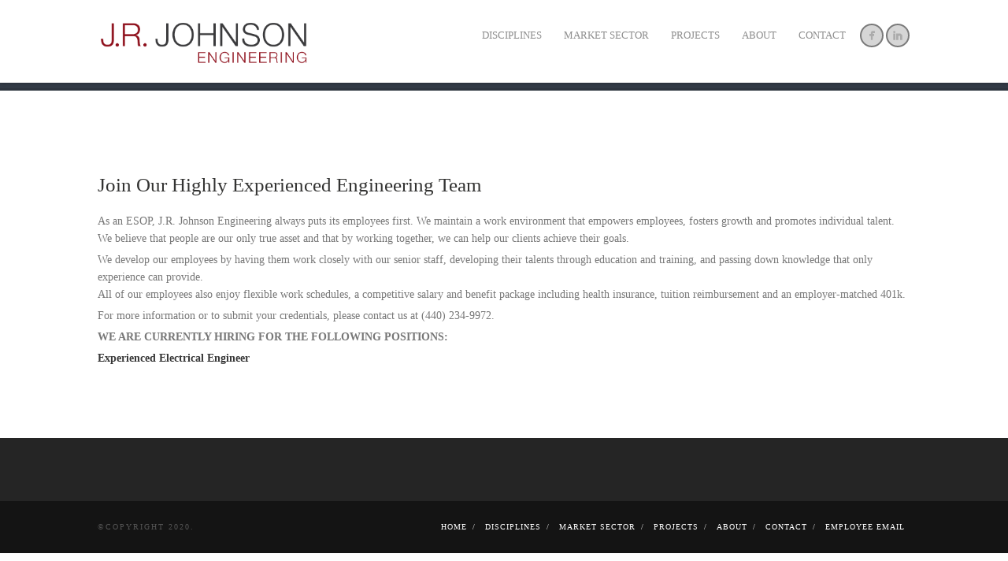

--- FILE ---
content_type: text/html; charset=UTF-8
request_url: https://jrje.net/careers-at-jrje/
body_size: 8952
content:
<!DOCTYPE html>
<html lang="en">
<head>
<meta http-equiv="Content-Type" content="text/html; charset=UTF-8" />

<title>Careers - JRJE</title>

<!-- facebook meta tag for image -->
<meta property="og:image" content="https://jrje.net/wp-content/uploads/2014/11/logo1.png"/>
<!-- Google+ meta tag for image -->
<meta itemprop="image" content="https://jrje.net/wp-content/uploads/2014/11/logo1.png">


<!-- Mobile Devices Viewport Resset-->
<meta name="viewport" content="width=device-width, initial-scale=1.0, maximum-scale=1">
<meta name="apple-mobile-web-app-capable" content="yes">
<!-- <meta name="viewport" content="initial-scale=1.0, user-scalable=1" /> -->





<link rel="alternate" type="application/rss+xml" title="JRJE RSS" href="https://jrje.net/feed/" />
<link rel="pingback" href="https://jrje.net/xmlrpc.php" />
<link rel="shortcut icon" type="image/x-icon" href="https://jrje.net/wp-content/uploads/2016/04/cropped-Favicon1.png" />

<meta name='robots' content='index, follow, max-image-preview:large, max-snippet:-1, max-video-preview:-1' />
	<style>img:is([sizes="auto" i], [sizes^="auto," i]) { contain-intrinsic-size: 3000px 1500px }</style>
	
	<!-- This site is optimized with the Yoast SEO plugin v26.3 - https://yoast.com/wordpress/plugins/seo/ -->
	<link rel="canonical" href="https://jrje.net/careers-at-jrje/" />
	<meta property="og:locale" content="en_US" />
	<meta property="og:type" content="article" />
	<meta property="og:title" content="Careers - JRJE" />
	<meta property="og:description" content="Join Our Highly Experienced Engineering Team As an ESOP, J.R. Johnson Engineering always puts its employees first. We maintain a [&hellip;]" />
	<meta property="og:url" content="https://jrje.net/careers-at-jrje/" />
	<meta property="og:site_name" content="JRJE" />
	<meta property="article:modified_time" content="2020-01-15T14:53:39+00:00" />
	<meta property="og:image" content="https://jrje.net/wp-content/uploads/2014/11/logo1.png" />
	<meta property="og:image:width" content="670" />
	<meta property="og:image:height" content="103" />
	<meta property="og:image:type" content="image/png" />
	<meta name="twitter:label1" content="Est. reading time" />
	<meta name="twitter:data1" content="1 minute" />
	<script type="application/ld+json" class="yoast-schema-graph">{"@context":"https://schema.org","@graph":[{"@type":"WebPage","@id":"https://jrje.net/careers-at-jrje/","url":"https://jrje.net/careers-at-jrje/","name":"Careers - JRJE","isPartOf":{"@id":"https://jrje.net/#website"},"primaryImageOfPage":{"@id":"https://jrje.net/careers-at-jrje/#primaryimage"},"image":{"@id":"https://jrje.net/careers-at-jrje/#primaryimage"},"thumbnailUrl":"https://jrje.net/wp-content/uploads/2014/11/logo1.png","datePublished":"2015-01-05T02:02:55+00:00","dateModified":"2020-01-15T14:53:39+00:00","breadcrumb":{"@id":"https://jrje.net/careers-at-jrje/#breadcrumb"},"inLanguage":"en","potentialAction":[{"@type":"ReadAction","target":["https://jrje.net/careers-at-jrje/"]}]},{"@type":"ImageObject","inLanguage":"en","@id":"https://jrje.net/careers-at-jrje/#primaryimage","url":"https://jrje.net/wp-content/uploads/2014/11/logo1.png","contentUrl":"https://jrje.net/wp-content/uploads/2014/11/logo1.png","width":670,"height":103},{"@type":"BreadcrumbList","@id":"https://jrje.net/careers-at-jrje/#breadcrumb","itemListElement":[{"@type":"ListItem","position":1,"name":"Home","item":"https://jrje.net/"},{"@type":"ListItem","position":2,"name":"Careers"}]},{"@type":"WebSite","@id":"https://jrje.net/#website","url":"https://jrje.net/","name":"JRJE","description":"Consulting Engineering Firm","potentialAction":[{"@type":"SearchAction","target":{"@type":"EntryPoint","urlTemplate":"https://jrje.net/?s={search_term_string}"},"query-input":{"@type":"PropertyValueSpecification","valueRequired":true,"valueName":"search_term_string"}}],"inLanguage":"en"}]}</script>
	<!-- / Yoast SEO plugin. -->


<link rel='dns-prefetch' href='//fonts.googleapis.com' />
<link rel="alternate" type="application/rss+xml" title="JRJE &raquo; Feed" href="https://jrje.net/feed/" />
<link rel="alternate" type="application/rss+xml" title="JRJE &raquo; Comments Feed" href="https://jrje.net/comments/feed/" />
<link rel="alternate" type="application/rss+xml" title="JRJE &raquo; Careers Comments Feed" href="https://jrje.net/careers-at-jrje/feed/" />
<script type="text/javascript">
/* <![CDATA[ */
window._wpemojiSettings = {"baseUrl":"https:\/\/s.w.org\/images\/core\/emoji\/16.0.1\/72x72\/","ext":".png","svgUrl":"https:\/\/s.w.org\/images\/core\/emoji\/16.0.1\/svg\/","svgExt":".svg","source":{"concatemoji":"https:\/\/jrje.net\/wp-includes\/js\/wp-emoji-release.min.js?ver=ee61fae3eb5dde213a526a5c0a512753"}};
/*! This file is auto-generated */
!function(s,n){var o,i,e;function c(e){try{var t={supportTests:e,timestamp:(new Date).valueOf()};sessionStorage.setItem(o,JSON.stringify(t))}catch(e){}}function p(e,t,n){e.clearRect(0,0,e.canvas.width,e.canvas.height),e.fillText(t,0,0);var t=new Uint32Array(e.getImageData(0,0,e.canvas.width,e.canvas.height).data),a=(e.clearRect(0,0,e.canvas.width,e.canvas.height),e.fillText(n,0,0),new Uint32Array(e.getImageData(0,0,e.canvas.width,e.canvas.height).data));return t.every(function(e,t){return e===a[t]})}function u(e,t){e.clearRect(0,0,e.canvas.width,e.canvas.height),e.fillText(t,0,0);for(var n=e.getImageData(16,16,1,1),a=0;a<n.data.length;a++)if(0!==n.data[a])return!1;return!0}function f(e,t,n,a){switch(t){case"flag":return n(e,"\ud83c\udff3\ufe0f\u200d\u26a7\ufe0f","\ud83c\udff3\ufe0f\u200b\u26a7\ufe0f")?!1:!n(e,"\ud83c\udde8\ud83c\uddf6","\ud83c\udde8\u200b\ud83c\uddf6")&&!n(e,"\ud83c\udff4\udb40\udc67\udb40\udc62\udb40\udc65\udb40\udc6e\udb40\udc67\udb40\udc7f","\ud83c\udff4\u200b\udb40\udc67\u200b\udb40\udc62\u200b\udb40\udc65\u200b\udb40\udc6e\u200b\udb40\udc67\u200b\udb40\udc7f");case"emoji":return!a(e,"\ud83e\udedf")}return!1}function g(e,t,n,a){var r="undefined"!=typeof WorkerGlobalScope&&self instanceof WorkerGlobalScope?new OffscreenCanvas(300,150):s.createElement("canvas"),o=r.getContext("2d",{willReadFrequently:!0}),i=(o.textBaseline="top",o.font="600 32px Arial",{});return e.forEach(function(e){i[e]=t(o,e,n,a)}),i}function t(e){var t=s.createElement("script");t.src=e,t.defer=!0,s.head.appendChild(t)}"undefined"!=typeof Promise&&(o="wpEmojiSettingsSupports",i=["flag","emoji"],n.supports={everything:!0,everythingExceptFlag:!0},e=new Promise(function(e){s.addEventListener("DOMContentLoaded",e,{once:!0})}),new Promise(function(t){var n=function(){try{var e=JSON.parse(sessionStorage.getItem(o));if("object"==typeof e&&"number"==typeof e.timestamp&&(new Date).valueOf()<e.timestamp+604800&&"object"==typeof e.supportTests)return e.supportTests}catch(e){}return null}();if(!n){if("undefined"!=typeof Worker&&"undefined"!=typeof OffscreenCanvas&&"undefined"!=typeof URL&&URL.createObjectURL&&"undefined"!=typeof Blob)try{var e="postMessage("+g.toString()+"("+[JSON.stringify(i),f.toString(),p.toString(),u.toString()].join(",")+"));",a=new Blob([e],{type:"text/javascript"}),r=new Worker(URL.createObjectURL(a),{name:"wpTestEmojiSupports"});return void(r.onmessage=function(e){c(n=e.data),r.terminate(),t(n)})}catch(e){}c(n=g(i,f,p,u))}t(n)}).then(function(e){for(var t in e)n.supports[t]=e[t],n.supports.everything=n.supports.everything&&n.supports[t],"flag"!==t&&(n.supports.everythingExceptFlag=n.supports.everythingExceptFlag&&n.supports[t]);n.supports.everythingExceptFlag=n.supports.everythingExceptFlag&&!n.supports.flag,n.DOMReady=!1,n.readyCallback=function(){n.DOMReady=!0}}).then(function(){return e}).then(function(){var e;n.supports.everything||(n.readyCallback(),(e=n.source||{}).concatemoji?t(e.concatemoji):e.wpemoji&&e.twemoji&&(t(e.twemoji),t(e.wpemoji)))}))}((window,document),window._wpemojiSettings);
/* ]]> */
</script>
<link rel='stylesheet' id='gts-owl-carousel-css' href='https://jrje.net/wp-content/plugins/gts-post-page-carousel/assets/css/owl.carousel.css?ver=ee61fae3eb5dde213a526a5c0a512753' type='text/css' media='all' />
<link rel='stylesheet' id='gts-owl-carousel-theme-css' href='https://jrje.net/wp-content/plugins/gts-post-page-carousel/assets/css/owl.theme.css?ver=ee61fae3eb5dde213a526a5c0a512753' type='text/css' media='all' />
<link rel='stylesheet' id='gts-owl-carousel-transition-css' href='https://jrje.net/wp-content/plugins/gts-post-page-carousel/assets/css/owl.transitions.css?ver=ee61fae3eb5dde213a526a5c0a512753' type='text/css' media='all' />
<style id='wp-emoji-styles-inline-css' type='text/css'>

	img.wp-smiley, img.emoji {
		display: inline !important;
		border: none !important;
		box-shadow: none !important;
		height: 1em !important;
		width: 1em !important;
		margin: 0 0.07em !important;
		vertical-align: -0.1em !important;
		background: none !important;
		padding: 0 !important;
	}
</style>
<link rel='stylesheet' id='wp-block-library-css' href='https://jrje.net/wp-includes/css/dist/block-library/style.min.css?ver=ee61fae3eb5dde213a526a5c0a512753' type='text/css' media='all' />
<style id='classic-theme-styles-inline-css' type='text/css'>
/*! This file is auto-generated */
.wp-block-button__link{color:#fff;background-color:#32373c;border-radius:9999px;box-shadow:none;text-decoration:none;padding:calc(.667em + 2px) calc(1.333em + 2px);font-size:1.125em}.wp-block-file__button{background:#32373c;color:#fff;text-decoration:none}
</style>
<style id='global-styles-inline-css' type='text/css'>
:root{--wp--preset--aspect-ratio--square: 1;--wp--preset--aspect-ratio--4-3: 4/3;--wp--preset--aspect-ratio--3-4: 3/4;--wp--preset--aspect-ratio--3-2: 3/2;--wp--preset--aspect-ratio--2-3: 2/3;--wp--preset--aspect-ratio--16-9: 16/9;--wp--preset--aspect-ratio--9-16: 9/16;--wp--preset--color--black: #000000;--wp--preset--color--cyan-bluish-gray: #abb8c3;--wp--preset--color--white: #ffffff;--wp--preset--color--pale-pink: #f78da7;--wp--preset--color--vivid-red: #cf2e2e;--wp--preset--color--luminous-vivid-orange: #ff6900;--wp--preset--color--luminous-vivid-amber: #fcb900;--wp--preset--color--light-green-cyan: #7bdcb5;--wp--preset--color--vivid-green-cyan: #00d084;--wp--preset--color--pale-cyan-blue: #8ed1fc;--wp--preset--color--vivid-cyan-blue: #0693e3;--wp--preset--color--vivid-purple: #9b51e0;--wp--preset--gradient--vivid-cyan-blue-to-vivid-purple: linear-gradient(135deg,rgba(6,147,227,1) 0%,rgb(155,81,224) 100%);--wp--preset--gradient--light-green-cyan-to-vivid-green-cyan: linear-gradient(135deg,rgb(122,220,180) 0%,rgb(0,208,130) 100%);--wp--preset--gradient--luminous-vivid-amber-to-luminous-vivid-orange: linear-gradient(135deg,rgba(252,185,0,1) 0%,rgba(255,105,0,1) 100%);--wp--preset--gradient--luminous-vivid-orange-to-vivid-red: linear-gradient(135deg,rgba(255,105,0,1) 0%,rgb(207,46,46) 100%);--wp--preset--gradient--very-light-gray-to-cyan-bluish-gray: linear-gradient(135deg,rgb(238,238,238) 0%,rgb(169,184,195) 100%);--wp--preset--gradient--cool-to-warm-spectrum: linear-gradient(135deg,rgb(74,234,220) 0%,rgb(151,120,209) 20%,rgb(207,42,186) 40%,rgb(238,44,130) 60%,rgb(251,105,98) 80%,rgb(254,248,76) 100%);--wp--preset--gradient--blush-light-purple: linear-gradient(135deg,rgb(255,206,236) 0%,rgb(152,150,240) 100%);--wp--preset--gradient--blush-bordeaux: linear-gradient(135deg,rgb(254,205,165) 0%,rgb(254,45,45) 50%,rgb(107,0,62) 100%);--wp--preset--gradient--luminous-dusk: linear-gradient(135deg,rgb(255,203,112) 0%,rgb(199,81,192) 50%,rgb(65,88,208) 100%);--wp--preset--gradient--pale-ocean: linear-gradient(135deg,rgb(255,245,203) 0%,rgb(182,227,212) 50%,rgb(51,167,181) 100%);--wp--preset--gradient--electric-grass: linear-gradient(135deg,rgb(202,248,128) 0%,rgb(113,206,126) 100%);--wp--preset--gradient--midnight: linear-gradient(135deg,rgb(2,3,129) 0%,rgb(40,116,252) 100%);--wp--preset--font-size--small: 13px;--wp--preset--font-size--medium: 20px;--wp--preset--font-size--large: 36px;--wp--preset--font-size--x-large: 42px;--wp--preset--spacing--20: 0.44rem;--wp--preset--spacing--30: 0.67rem;--wp--preset--spacing--40: 1rem;--wp--preset--spacing--50: 1.5rem;--wp--preset--spacing--60: 2.25rem;--wp--preset--spacing--70: 3.38rem;--wp--preset--spacing--80: 5.06rem;--wp--preset--shadow--natural: 6px 6px 9px rgba(0, 0, 0, 0.2);--wp--preset--shadow--deep: 12px 12px 50px rgba(0, 0, 0, 0.4);--wp--preset--shadow--sharp: 6px 6px 0px rgba(0, 0, 0, 0.2);--wp--preset--shadow--outlined: 6px 6px 0px -3px rgba(255, 255, 255, 1), 6px 6px rgba(0, 0, 0, 1);--wp--preset--shadow--crisp: 6px 6px 0px rgba(0, 0, 0, 1);}:where(.is-layout-flex){gap: 0.5em;}:where(.is-layout-grid){gap: 0.5em;}body .is-layout-flex{display: flex;}.is-layout-flex{flex-wrap: wrap;align-items: center;}.is-layout-flex > :is(*, div){margin: 0;}body .is-layout-grid{display: grid;}.is-layout-grid > :is(*, div){margin: 0;}:where(.wp-block-columns.is-layout-flex){gap: 2em;}:where(.wp-block-columns.is-layout-grid){gap: 2em;}:where(.wp-block-post-template.is-layout-flex){gap: 1.25em;}:where(.wp-block-post-template.is-layout-grid){gap: 1.25em;}.has-black-color{color: var(--wp--preset--color--black) !important;}.has-cyan-bluish-gray-color{color: var(--wp--preset--color--cyan-bluish-gray) !important;}.has-white-color{color: var(--wp--preset--color--white) !important;}.has-pale-pink-color{color: var(--wp--preset--color--pale-pink) !important;}.has-vivid-red-color{color: var(--wp--preset--color--vivid-red) !important;}.has-luminous-vivid-orange-color{color: var(--wp--preset--color--luminous-vivid-orange) !important;}.has-luminous-vivid-amber-color{color: var(--wp--preset--color--luminous-vivid-amber) !important;}.has-light-green-cyan-color{color: var(--wp--preset--color--light-green-cyan) !important;}.has-vivid-green-cyan-color{color: var(--wp--preset--color--vivid-green-cyan) !important;}.has-pale-cyan-blue-color{color: var(--wp--preset--color--pale-cyan-blue) !important;}.has-vivid-cyan-blue-color{color: var(--wp--preset--color--vivid-cyan-blue) !important;}.has-vivid-purple-color{color: var(--wp--preset--color--vivid-purple) !important;}.has-black-background-color{background-color: var(--wp--preset--color--black) !important;}.has-cyan-bluish-gray-background-color{background-color: var(--wp--preset--color--cyan-bluish-gray) !important;}.has-white-background-color{background-color: var(--wp--preset--color--white) !important;}.has-pale-pink-background-color{background-color: var(--wp--preset--color--pale-pink) !important;}.has-vivid-red-background-color{background-color: var(--wp--preset--color--vivid-red) !important;}.has-luminous-vivid-orange-background-color{background-color: var(--wp--preset--color--luminous-vivid-orange) !important;}.has-luminous-vivid-amber-background-color{background-color: var(--wp--preset--color--luminous-vivid-amber) !important;}.has-light-green-cyan-background-color{background-color: var(--wp--preset--color--light-green-cyan) !important;}.has-vivid-green-cyan-background-color{background-color: var(--wp--preset--color--vivid-green-cyan) !important;}.has-pale-cyan-blue-background-color{background-color: var(--wp--preset--color--pale-cyan-blue) !important;}.has-vivid-cyan-blue-background-color{background-color: var(--wp--preset--color--vivid-cyan-blue) !important;}.has-vivid-purple-background-color{background-color: var(--wp--preset--color--vivid-purple) !important;}.has-black-border-color{border-color: var(--wp--preset--color--black) !important;}.has-cyan-bluish-gray-border-color{border-color: var(--wp--preset--color--cyan-bluish-gray) !important;}.has-white-border-color{border-color: var(--wp--preset--color--white) !important;}.has-pale-pink-border-color{border-color: var(--wp--preset--color--pale-pink) !important;}.has-vivid-red-border-color{border-color: var(--wp--preset--color--vivid-red) !important;}.has-luminous-vivid-orange-border-color{border-color: var(--wp--preset--color--luminous-vivid-orange) !important;}.has-luminous-vivid-amber-border-color{border-color: var(--wp--preset--color--luminous-vivid-amber) !important;}.has-light-green-cyan-border-color{border-color: var(--wp--preset--color--light-green-cyan) !important;}.has-vivid-green-cyan-border-color{border-color: var(--wp--preset--color--vivid-green-cyan) !important;}.has-pale-cyan-blue-border-color{border-color: var(--wp--preset--color--pale-cyan-blue) !important;}.has-vivid-cyan-blue-border-color{border-color: var(--wp--preset--color--vivid-cyan-blue) !important;}.has-vivid-purple-border-color{border-color: var(--wp--preset--color--vivid-purple) !important;}.has-vivid-cyan-blue-to-vivid-purple-gradient-background{background: var(--wp--preset--gradient--vivid-cyan-blue-to-vivid-purple) !important;}.has-light-green-cyan-to-vivid-green-cyan-gradient-background{background: var(--wp--preset--gradient--light-green-cyan-to-vivid-green-cyan) !important;}.has-luminous-vivid-amber-to-luminous-vivid-orange-gradient-background{background: var(--wp--preset--gradient--luminous-vivid-amber-to-luminous-vivid-orange) !important;}.has-luminous-vivid-orange-to-vivid-red-gradient-background{background: var(--wp--preset--gradient--luminous-vivid-orange-to-vivid-red) !important;}.has-very-light-gray-to-cyan-bluish-gray-gradient-background{background: var(--wp--preset--gradient--very-light-gray-to-cyan-bluish-gray) !important;}.has-cool-to-warm-spectrum-gradient-background{background: var(--wp--preset--gradient--cool-to-warm-spectrum) !important;}.has-blush-light-purple-gradient-background{background: var(--wp--preset--gradient--blush-light-purple) !important;}.has-blush-bordeaux-gradient-background{background: var(--wp--preset--gradient--blush-bordeaux) !important;}.has-luminous-dusk-gradient-background{background: var(--wp--preset--gradient--luminous-dusk) !important;}.has-pale-ocean-gradient-background{background: var(--wp--preset--gradient--pale-ocean) !important;}.has-electric-grass-gradient-background{background: var(--wp--preset--gradient--electric-grass) !important;}.has-midnight-gradient-background{background: var(--wp--preset--gradient--midnight) !important;}.has-small-font-size{font-size: var(--wp--preset--font-size--small) !important;}.has-medium-font-size{font-size: var(--wp--preset--font-size--medium) !important;}.has-large-font-size{font-size: var(--wp--preset--font-size--large) !important;}.has-x-large-font-size{font-size: var(--wp--preset--font-size--x-large) !important;}
:where(.wp-block-post-template.is-layout-flex){gap: 1.25em;}:where(.wp-block-post-template.is-layout-grid){gap: 1.25em;}
:where(.wp-block-columns.is-layout-flex){gap: 2em;}:where(.wp-block-columns.is-layout-grid){gap: 2em;}
:root :where(.wp-block-pullquote){font-size: 1.5em;line-height: 1.6;}
</style>
<link rel='stylesheet' id='go-portfolio-magnific-popup-styles-css' href='https://jrje.net/wp-content/plugins/go_portfolio/assets/plugins/magnific-popup/magnific-popup.css?ver=1.6.3' type='text/css' media='all' />
<link rel='stylesheet' id='go-portfolio-styles-css' href='https://jrje.net/wp-content/plugins/go_portfolio/assets/css/go_portfolio_styles.css?ver=1.6.3' type='text/css' media='all' />
<style id='go-portfolio-styles-inline-css' type='text/css'>
@media only screen and (min-width: 768px) and (max-width: 959px) {
		.gw-gopf-posts { letter-spacing:10px; }
		.gw-gopf {
			
			margin:0 auto;
		}
		.gw-gopf-1col .gw-gopf-col-wrap { 
        	float:left !important;		
			margin-left:0 !important;
        	width:100%;		
		} 
		.gw-gopf-2cols .gw-gopf-col-wrap,
		.gw-gopf-3cols .gw-gopf-col-wrap,
		.gw-gopf-4cols .gw-gopf-col-wrap,
		.gw-gopf-5cols .gw-gopf-col-wrap,
		.gw-gopf-6cols .gw-gopf-col-wrap,
		.gw-gopf-7cols .gw-gopf-col-wrap,
		.gw-gopf-8cols .gw-gopf-col-wrap,
		.gw-gopf-9cols .gw-gopf-col-wrap,
		.gw-gopf-10cols .gw-gopf-col-wrap { width:50% !important; }		
	}

		@media only screen and (min-width: 480px) and (max-width: 767px) {
		.gw-gopf-posts { letter-spacing:20px; }
		.gw-gopf {
			
			margin:0 auto;
		}		
		.gw-gopf-1col .gw-gopf-col-wrap,
		.gw-gopf-2cols .gw-gopf-col-wrap,
		.gw-gopf-3cols .gw-gopf-col-wrap,
		.gw-gopf-4cols .gw-gopf-col-wrap,
		.gw-gopf-5cols .gw-gopf-col-wrap,
		.gw-gopf-6cols .gw-gopf-col-wrap,
		.gw-gopf-7cols .gw-gopf-col-wrap,
		.gw-gopf-8cols .gw-gopf-col-wrap,
		.gw-gopf-9cols .gw-gopf-col-wrap,
		.gw-gopf-10cols .gw-gopf-col-wrap { 
        	float:left !important;		
			margin-left:0 !important;
        	width:100%;
		}

		/* RTL */
		.gw-gopf-rtl.gw-gopf-1col .gw-gopf-col-wrap,
		.gw-gopf-rtl.gw-gopf-2cols .gw-gopf-col-wrap,
		.gw-gopf-rtl.gw-gopf-3cols .gw-gopf-col-wrap,
		.gw-gopf-rtl.gw-gopf-4cols .gw-gopf-col-wrap,
		.gw-gopf-rtl.gw-gopf-5cols .gw-gopf-col-wrap,
		.gw-gopf-rtl.gw-gopf-6cols .gw-gopf-col-wrap,
		.gw-gopf-rtl.gw-gopf-7cols .gw-gopf-col-wrap,
		.gw-gopf-rtl.gw-gopf-8cols .gw-gopf-col-wrap,
		.gw-gopf-rtl.gw-gopf-9cols .gw-gopf-col-wrap,
		.gw-gopf-rtl.gw-gopf-10cols .gw-gopf-col-wrap { float:right !important; }
		
		.gw-gopf-slider-type.gw-gopf-rtl.gw-gopf-1col .gw-gopf-col-wrap,
		.gw-gopf-slider-type.gw-gopf-rtl.gw-gopf-2cols .gw-gopf-col-wrap,
		.gw-gopf-slider-type.gw-gopf-rtl.gw-gopf-3cols .gw-gopf-col-wrap,
		.gw-gopf-slider-type.gw-gopf-rtl.gw-gopf-4cols .gw-gopf-col-wrap,
		.gw-gopf-slider-type.gw-gopf-rtl.gw-gopf-5cols .gw-gopf-col-wrap,
		.gw-gopf-slider-type.gw-gopf-rtl.gw-gopf-6cols .gw-gopf-col-wrap,
		.gw-gopf-slider-type.gw-gopf-rtl.gw-gopf-7cols .gw-gopf-col-wrap,
		.gw-gopf-slider-type.gw-gopf-rtl.gw-gopf-8cols .gw-gopf-col-wrap,
		.gw-gopf-slider-type.gw-gopf-rtl.gw-gopf-9cols .gw-gopf-col-wrap,
		.gw-gopf-slider-type.gw-gopf-rtl.gw-gopf-10cols .gw-gopf-col-wrap { float:left !important; }
		
	}
	
	
		@media only screen and (max-width: 479px) {
		.gw-gopf-posts { letter-spacing:30px; }
		.gw-gopf {
			max-width:400px;
			margin:0 auto;
		}
		.gw-gopf-1col .gw-gopf-col-wrap,
		.gw-gopf-2cols .gw-gopf-col-wrap,
		.gw-gopf-3cols .gw-gopf-col-wrap,
		.gw-gopf-4cols .gw-gopf-col-wrap,
		.gw-gopf-5cols .gw-gopf-col-wrap,
		.gw-gopf-6cols .gw-gopf-col-wrap,
		.gw-gopf-7cols .gw-gopf-col-wrap,
		.gw-gopf-8cols .gw-gopf-col-wrap,
		.gw-gopf-9cols .gw-gopf-col-wrap,
		.gw-gopf-10cols .gw-gopf-col-wrap {
        	margin-left:0 !important;
        	float:left !important;
        	width:100%;
         }
		 
		/* RTL */
		.gw-gopf-rtl.gw-gopf-1col .gw-gopf-col-wrap,
		.gw-gopf-rtl.gw-gopf-2cols .gw-gopf-col-wrap,
		.gw-gopf-rtl.gw-gopf-3cols .gw-gopf-col-wrap,
		.gw-gopf-rtl.gw-gopf-4cols .gw-gopf-col-wrap,
		.gw-gopf-rtl.gw-gopf-5cols .gw-gopf-col-wrap,
		.gw-gopf-rtl.gw-gopf-6cols .gw-gopf-col-wrap,
		.gw-gopf-rtl.gw-gopf-7cols .gw-gopf-col-wrap,
		.gw-gopf-rtl.gw-gopf-8cols .gw-gopf-col-wrap,
		.gw-gopf-rtl.gw-gopf-9cols .gw-gopf-col-wrap,
		.gw-gopf-rtl.gw-gopf-10cols .gw-gopf-col-wrap { float:right !important; }
		
		.gw-gopf-slider-type.gw-gopf-rtl.gw-gopf-1col .gw-gopf-col-wrap,
		.gw-gopf-slider-type.gw-gopf-rtl.gw-gopf-2cols .gw-gopf-col-wrap,
		.gw-gopf-slider-type.gw-gopf-rtl.gw-gopf-3cols .gw-gopf-col-wrap,
		.gw-gopf-slider-type.gw-gopf-rtl.gw-gopf-4cols .gw-gopf-col-wrap,
		.gw-gopf-slider-type.gw-gopf-rtl.gw-gopf-5cols .gw-gopf-col-wrap,
		.gw-gopf-slider-type.gw-gopf-rtl.gw-gopf-6cols .gw-gopf-col-wrap,
		.gw-gopf-slider-type.gw-gopf-rtl.gw-gopf-7cols .gw-gopf-col-wrap,
		.gw-gopf-slider-type.gw-gopf-rtl.gw-gopf-8cols .gw-gopf-col-wrap,
		.gw-gopf-slider-type.gw-gopf-rtl.gw-gopf-9cols .gw-gopf-col-wrap,
		.gw-gopf-slider-type.gw-gopf-rtl.gw-gopf-10cols .gw-gopf-col-wrap { float:left !important; }		
		 
	}
</style>
<link rel='stylesheet' id='pexeto-font-0-css' href='http://fonts.googleapis.com/css?family=Open+Sans%3A400%2C700&#038;ver=ee61fae3eb5dde213a526a5c0a512753' type='text/css' media='all' />
<link rel='stylesheet' id='pexeto-font-1-css' href='http://fonts.googleapis.com/css?family=Roboto%3A400%2C500%2C700%2C300&#038;ver=ee61fae3eb5dde213a526a5c0a512753' type='text/css' media='all' />
<link rel='stylesheet' id='pexeto-pretty-photo-css' href='https://jrje.net/wp-content/themes/mineral/css/prettyPhoto.css?ver=1.5.6' type='text/css' media='all' />
<link rel='stylesheet' id='pexeto-stylesheet-css' href='https://jrje.net/wp-content/themes/mineral_child/style.css?ver=1.5.6' type='text/css' media='all' />
<!--[if lte IE 8]>
<link rel='stylesheet' id='pexeto-ie8-css' href='https://jrje.net/wp-content/themes/mineral/css/style_ie8.css?ver=1.5.6' type='text/css' media='all' />
<![endif]-->
<link rel='stylesheet' id='wp-pagenavi-css' href='https://jrje.net/wp-content/plugins/wp-pagenavi/pagenavi-css.css?ver=2.70' type='text/css' media='all' />
<script type="text/javascript" src="https://jrje.net/wp-includes/js/jquery/jquery.min.js?ver=3.7.1" id="jquery-core-js"></script>
<script type="text/javascript" src="https://jrje.net/wp-includes/js/jquery/jquery-migrate.min.js?ver=3.4.1" id="jquery-migrate-js"></script>
<script type="text/javascript" src="https://jrje.net/wp-content/plugins/gts-post-page-carousel/assets/js/owl.carousel.min.js?ver=ee61fae3eb5dde213a526a5c0a512753" id="gts-owl-carousel-js-js"></script>
<link rel="https://api.w.org/" href="https://jrje.net/wp-json/" /><link rel="alternate" title="JSON" type="application/json" href="https://jrje.net/wp-json/wp/v2/pages/2499" /><link rel="EditURI" type="application/rsd+xml" title="RSD" href="https://jrje.net/xmlrpc.php?rsd" />

<link rel='shortlink' href='https://jrje.net/?p=2499' />
<link rel="alternate" title="oEmbed (JSON)" type="application/json+oembed" href="https://jrje.net/wp-json/oembed/1.0/embed?url=https%3A%2F%2Fjrje.net%2Fcareers-at-jrje%2F" />
<link rel="alternate" title="oEmbed (XML)" type="text/xml+oembed" href="https://jrje.net/wp-json/oembed/1.0/embed?url=https%3A%2F%2Fjrje.net%2Fcareers-at-jrje%2F&#038;format=xml" />
<!-- styles for Simple Google Map -->
<style type='text/css'>
#SGM {width:100%; height:300px;}
#SGM .infoWindow {line-height:13px; font-size:10px;}
#SGM input {margin:4px 4px 0 0; font-size:10px;}
#SGM input.text {border:solid 1px #ccc; background-color:#fff; padding:2px;}
</style>
<!-- end styles for Simple Google Map -->
<!-- CUSTOM THEME STYLES -->
<style type="text/css">
#logo-container img{width:270px; }button, .button, input[type="submit"], input[type="button"], #submit, .page-title, 
		#menu > ul > li > a:hover:after, .scroll-to-top:hover, .nivo-nextNav:hover,
		.nivo-prevNav:hover, .pg-navigation, .pc-next, .pc-prev,  .nivo-prevNav:hover,.nivo-nextNav:hover,
		.left-arrow:hover,.right-arrow:hover, .ps-left-arrow:hover,.ps-right-arrow:hover,
		.cs-next-arrow:hover,.cs-prev-arrow:hover, .ps-left-arrow:hover,.ps-right-arrow:hover, .pt-highlight .pt-title 
		{background-color:#323a45;}a:hover, .tabs .current a, .read-more, .footer-widgets a:hover, .comment-info .reply, 
		.comment-info .reply a, .comment-info, #menu ul li a:hover, #wp-calendar tbody td a,
		.widget_nav_menu li.current-menu-item > a, .post-title a:hover, .post-tags a,
		.services-list .services-title, .sl-icons li:hover .sl-title, .archive-page a:hover,
		.pg-pagination a.current, .pg-pagination a:hover, #content-container .wp-pagenavi span.current,
		#content-container .wp-pagenavi a:hover, .carousel-title .link-title, .testimonials-details a,
		.lp-title a:hover, #menu ul ul li.current-menu-item a {color:#323a45;}.accordion-title.current, .read-more:hover, .more-arrow, .sticky, .social-icons li:hover,
		.format-quote, .format-aside, .nivo-nextNav:hover, .nivo-prevNav:hover, .nivo-prevNav:hover,
		.nivo-nextNav:hover, .left-arrow:hover, .right-arrow:hover, .ps-left-arrow:hover, 
		.ps-right-arrow:hover, .cs-next-arrow:hover, .cs-prev-arrow:hover, .ps-left-arrow:hover, 
		.ps-right-arrow:hover {border-color:#323a45;}.pg-info, .services-circle .services-content, .qg-overlay {background-color: rgba(50,58,69, 0.82);}.contact-captcha-container, .sl-icon, .archive-page ul, #not-found h1, .lp-wrapper
		.widget_categories li, .widget_nav_menu li, .widget_archive li, .table th, .table td,
		.widget_links li, .widget_recent_entries li, .widget_pages li, #recentcomments li, .accordion-title,
		.widget_meta li, .widget_rss li,  input[type="text"], input[type="password"], textarea, .lp-wrapper,
		input[type="search"], .post-info, .ps-content, .ps-title, .social-icons li, blockquote,
		 table th, table td, table tbody td, .tabs-container .panes, .tabs-container > ul, .tabs .current a, .coment-box,
		 #wp-calendar caption,
		  #reply-title, .comments-titile, .avatar {border-color:#7a7a7a;}.btn-alt, .sidebar-box .title:after{background-color:#7a7a7a;}.tabs-container > ul li a{box-shadow: none;}.ps-loading,  .mob-nav-menu, .tabs-container > ul li a, .accordion-title,
	.recaptcha-input-wrap, #footer-cta, .post-tags a, .format-quote,.format-aside,
		input[type="text"]:focus, input[type="search"]:focus, input[type="text"], 
		input[type="password"], textarea, input[type="search"], .social-icons li,
		.comment-info .reply, .tabs-container > ul li a, .tabs .current a, .avatar, .pt-price-box
		{background-color:#d6d6d6;}.pc-next, .pc-prev, .ts-thumbnail-wrapper
		{border-color:#d6d6d6;}h1,h2,h3,h4,h5,h6{font-family:Roboto;}body{font-family:Roboto;}body{font-size:14px;}#menu ul li a{font-family:Roboto;}#menu ul li a{font-size:13px;}.page-title h1 {
    color: #333332;
}

</style><style type="text/css">.recentcomments a{display:inline !important;padding:0 !important;margin:0 !important;}</style>
</head>
<body class="wp-singular page-template page-template-template-full-custom page-template-template-full-custom-php page page-id-2499 wp-theme-mineral wp-child-theme-mineral_child fixed-header">
<div id="main-container" >
	<div  class="page-wrapper" >
		<!--HEADER -->
		<div id="header">
			<div class="section-boxed section-header">
			<div id="logo-container">
								<a href="https://jrje.net"><img src="https://jrje.net/wp-content/uploads/2020/04/JRJE-WEB-LOGO.png" /></a>
			</div>	
				<div id="social-profiles"><ul class="social-icons">
		<li>
		<a href="https://www.facebook.com/pages/JR-Johnson-Engineering-Inc/351609629882" target="_blank" >
			<div>
				<img src="https://jrje.net/wp-content/themes/mineral/images/icons/facebook.png" alt="" />
			</div>
		</a>
	</li>
		<li>
		<a href="https://www.linkedin.com/company/1348771?trk=tyah&trkInfo=tarId%3A1420504282312%2Ctas%3Aj%20r%20johnson%20engineer%2Cidx%3A1-1-1" target="_blank" >
			<div>
				<img src="https://jrje.net/wp-content/themes/mineral/images/icons/linkedin.png" alt="" />
			</div>
		</a>
	</li>
		</ul></div>
		
	        <div class="mobile-nav">
				<span class="mob-nav-btn">Menu</span>
			</div>
	 		<div id="navigation-container">
				<div id="menu-container">
		        	<div id="menu">
					<ul id="menu-main-menu" class="menu"><li id="menu-item-1014" class="menu-item menu-item-type-post_type menu-item-object-page menu-item-has-children menu-item-1014"><a href="https://jrje.net/disciplines/">Disciplines</a>
<ul class="sub-menu">
	<li id="menu-item-1050" class="menu-item menu-item-type-post_type menu-item-object-page menu-item-1050"><a href="https://jrje.net/disciplines/civil/">Civil</a></li>
	<li id="menu-item-1060" class="menu-item menu-item-type-post_type menu-item-object-page menu-item-1060"><a href="https://jrje.net/disciplines/structural/">Structural</a></li>
	<li id="menu-item-1073" class="menu-item menu-item-type-post_type menu-item-object-page menu-item-1073"><a href="https://jrje.net/disciplines/mechanical/">Mechanical</a></li>
	<li id="menu-item-1085" class="menu-item menu-item-type-post_type menu-item-object-page menu-item-1085"><a href="https://jrje.net/disciplines/process-piping/">Process Piping</a></li>
	<li id="menu-item-1103" class="menu-item menu-item-type-post_type menu-item-object-page menu-item-1103"><a href="https://jrje.net/disciplines/electrical/">Electrical</a></li>
	<li id="menu-item-1102" class="menu-item menu-item-type-post_type menu-item-object-page menu-item-1102"><a href="https://jrje.net/material-handling/">Material Handling</a></li>
	<li id="menu-item-1109" class="menu-item menu-item-type-post_type menu-item-object-page menu-item-1109"><a href="https://jrje.net/disciplines/inspection-services/">Inspection Services</a></li>
	<li id="menu-item-1116" class="menu-item menu-item-type-post_type menu-item-object-page menu-item-1116"><a href="https://jrje.net/disciplines/project-controls/">Project Controls</a></li>
	<li id="menu-item-1123" class="menu-item menu-item-type-post_type menu-item-object-page menu-item-1123"><a href="https://jrje.net/disciplines/scheduling/">Scheduling</a></li>
</ul>
</li>
<li id="menu-item-1586" class="menu-item menu-item-type-post_type menu-item-object-page menu-item-has-children menu-item-1586"><a href="https://jrje.net/market-sector/">Market Sector</a>
<ul class="sub-menu">
	<li id="menu-item-1148" class="menu-item menu-item-type-post_type menu-item-object-page menu-item-1148"><a href="https://jrje.net/market-sector/industrial/">Industrial</a></li>
	<li id="menu-item-1153" class="menu-item menu-item-type-post_type menu-item-object-page menu-item-1153"><a href="https://jrje.net/market-sector/tubular/">Tubular</a></li>
	<li id="menu-item-1192" class="menu-item menu-item-type-post_type menu-item-object-page menu-item-1192"><a href="https://jrje.net/market-sector/flatroll/">Flat Roll</a></li>
	<li id="menu-item-1191" class="menu-item menu-item-type-post_type menu-item-object-page menu-item-1191"><a href="https://jrje.net/market-sector/power-distribution-motor/">Power Distribution &#038; Motor Control Centers</a></li>
	<li id="menu-item-1188" class="menu-item menu-item-type-post_type menu-item-object-page menu-item-1188"><a href="https://jrje.net/market-sector/substation-design/">Substation Design</a></li>
	<li id="menu-item-1189" class="menu-item menu-item-type-post_type menu-item-object-page menu-item-1189"><a href="https://jrje.net/market-sector/forensic-engineering/">Forensic Engineering</a></li>
	<li id="menu-item-1190" class="menu-item menu-item-type-post_type menu-item-object-page menu-item-1190"><a href="https://jrje.net/market-sector/fall-protection/">Fall Protection</a></li>
	<li id="menu-item-1202" class="menu-item menu-item-type-post_type menu-item-object-page menu-item-1202"><a href="https://jrje.net/market-sector/arc-flash-studies/">Arc Flash Studies</a></li>
	<li id="menu-item-1209" class="menu-item menu-item-type-post_type menu-item-object-page menu-item-1209"><a href="https://jrje.net/market-sector/reserve-studies/">Reserve Studies</a></li>
	<li id="menu-item-1219" class="menu-item menu-item-type-post_type menu-item-object-page menu-item-1219"><a href="https://jrje.net/market-sector/cost-segregation/">Cost Segregation</a></li>
</ul>
</li>
<li id="menu-item-2483" class="menu-item menu-item-type-post_type menu-item-object-page menu-item-2483"><a href="https://jrje.net/projects/">Projects</a></li>
<li id="menu-item-1346" class="menu-item menu-item-type-post_type menu-item-object-page menu-item-has-children menu-item-1346"><a href="https://jrje.net/about/">About</a>
<ul class="sub-menu">
	<li id="menu-item-2524" class="menu-item menu-item-type-post_type menu-item-object-page menu-item-2524"><a href="https://jrje.net/about/">About JRJE</a></li>
	<li id="menu-item-1349" class="menu-item menu-item-type-post_type menu-item-object-page menu-item-1349"><a href="https://jrje.net/what-we-do/">What We Do</a></li>
	<li id="menu-item-1352" class="menu-item menu-item-type-post_type menu-item-object-page menu-item-1352"><a href="https://jrje.net/why-work-with-us/">Why Work With us</a></li>
	<li id="menu-item-3008" class="menu-item menu-item-type-post_type menu-item-object-page menu-item-3008"><a href="https://jrje.net/about/affiliations/">Our Affiliates</a></li>
</ul>
</li>
<li id="menu-item-879" class="menu-item menu-item-type-post_type menu-item-object-page menu-item-879"><a href="https://jrje.net/contact/">Contact</a></li>
</ul>					</div>
		        </div> 
	  	 	</div> 
	 
		    <div class="clear"></div>       
		    <div id="navigation-line"></div>
		</div>
		</div><!-- end #header -->
	<div class="page-title">
		<div class="content-boxed">
					</div>
	</div>

<div id="content-container" class=" layout-full">
<div id="full-width">
<div class="custom-page-content">
<div class="section-boxed">
<h2>Join Our Highly Experienced Engineering Team</h2>
<p>As an ESOP, J.R. Johnson Engineering always puts its employees first. We maintain a work environment that empowers employees, fosters growth and promotes individual talent. We believe that people are our only true asset and that by working together, we can help our clients achieve their goals.</p>
<p>We develop our employees by having them work closely with our senior staff, developing their talents through education and training, and passing down knowledge that only experience can provide.<br />
All of our employees also enjoy flexible work schedules, a competitive salary and benefit package including health insurance, tuition reimbursement and an employer-matched 401k.</p>
<p>For more information or to submit your credentials, please contact us at (440) 234-9972.</p>
<p><strong>WE ARE CURRENTLY HIRING FOR THE FOLLOWING POSITIONS:</strong></p>
<p><a href="https://jrje.net/experience-electrical-engineer/"><strong>Experienced Electrical Engineer</strong></a></div>
</div>
</div> <!-- end main content holder (#content/#full-width) -->
<div class="clear"></div>
</div> <!-- end #content-container -->
</div>
<div id="footer" class="center">
		<div class="scroll-to-top"><span></span></div>
	
		<div class="cols-wrapper footer-widgets section-boxed cols-4">
	<div class="col"></div><div class="col"></div><div class="col"></div><div class="col nomargin"></div>	</div>
	<div class="footer-bottom">
	<div class="section-boxed">
<span class="copyrights">
&copy;copyright 2020.
</span>
<div class="footer-nav">
<div class="menu-footer-menu-container"><ul id="menu-footer-menu" class="menu"><li id="menu-item-890" class="menu-item menu-item-type-post_type menu-item-object-page menu-item-home menu-item-890"><a href="https://jrje.net/">Home</a></li>
<li id="menu-item-1554" class="menu-item menu-item-type-post_type menu-item-object-page menu-item-1554"><a href="https://jrje.net/disciplines/">Disciplines</a></li>
<li id="menu-item-1673" class="menu-item menu-item-type-post_type menu-item-object-page menu-item-1673"><a href="https://jrje.net/market-sector/">Market Sector</a></li>
<li id="menu-item-1557" class="menu-item menu-item-type-post_type menu-item-object-page menu-item-1557"><a href="https://jrje.net/projects/">Projects</a></li>
<li id="menu-item-1556" class="menu-item menu-item-type-post_type menu-item-object-page menu-item-1556"><a href="https://jrje.net/about/">About</a></li>
<li id="menu-item-889" class="menu-item menu-item-type-post_type menu-item-object-page menu-item-889"><a href="https://jrje.net/contact/">Contact</a></li>
<li id="menu-item-2760" class="menu-item menu-item-type-custom menu-item-object-custom menu-item-2760"><a href="https://login.microsoftonline.com">Employee Email</a></li>
</ul></div></div>

	<div id="social-profiles"><ul class="social-icons">
		<li>
		<a href="https://www.facebook.com/pages/JR-Johnson-Engineering-Inc/351609629882" target="_blank" >
			<div>
				<img src="https://jrje.net/wp-content/themes/mineral/images/icons/facebook.png" alt="" />
			</div>
		</a>
	</li>
		<li>
		<a href="https://www.linkedin.com/company/1348771?trk=tyah&trkInfo=tarId%3A1420504282312%2Ctas%3Aj%20r%20johnson%20engineer%2Cidx%3A1-1-1" target="_blank" >
			<div>
				<img src="https://jrje.net/wp-content/themes/mineral/images/icons/linkedin.png" alt="" />
			</div>
		</a>
	</li>
		</ul></div>
	
</div>
</div>
</div> <!-- end #footer-->
</div> <!-- end #main-container -->


<!-- FOOTER ENDS -->

<script type="speculationrules">
{"prefetch":[{"source":"document","where":{"and":[{"href_matches":"\/*"},{"not":{"href_matches":["\/wp-*.php","\/wp-admin\/*","\/wp-content\/uploads\/*","\/wp-content\/*","\/wp-content\/plugins\/*","\/wp-content\/themes\/mineral_child\/*","\/wp-content\/themes\/mineral\/*","\/*\\?(.+)"]}},{"not":{"selector_matches":"a[rel~=\"nofollow\"]"}},{"not":{"selector_matches":".no-prefetch, .no-prefetch a"}}]},"eagerness":"conservative"}]}
</script>
<a rel="nofollow" style="display:none" href="https://jrje.net/?blackhole=add0e02677" title="Do NOT follow this link or you will be banned from the site!">JRJE</a>
<script type="text/javascript" src="https://jrje.net/wp-content/plugins/go_portfolio/assets/plugins/magnific-popup/jquery.magnific-popup.min.js?ver=1.6.3" id="go-portfolio-magnific-popup-script-js"></script>
<script type="text/javascript" src="https://jrje.net/wp-content/plugins/go_portfolio/assets/plugins/jquery.isotope.min.js?ver=1.6.3" id="go-portfolio-isotope-script-js"></script>
<script type="text/javascript" src="https://jrje.net/wp-content/plugins/go_portfolio/assets/plugins/jquery.carouFredSel-6.2.1-packed.js?ver=1.6.3" id="go-portfolio-caroufredsel-script-js"></script>
<script type="text/javascript" src="https://jrje.net/wp-content/plugins/go_portfolio/assets/plugins/jquery.touchSwipe.min.js?ver=1.6.3" id="go-portfolio-touchswipe-script-js"></script>
<script type="text/javascript" id="go-portfolio-script-js-extra">
/* <![CDATA[ */
var gw_go_portfolio_settings = {"ajaxurl":"https:\/\/jrje.net\/wp-admin\/admin-ajax.php","mobileTransition":"enabled"};
/* ]]> */
</script>
<script type="text/javascript" src="https://jrje.net/wp-content/plugins/go_portfolio/assets/js/go_portfolio_scripts.js?ver=1.6.3" id="go-portfolio-script-js"></script>
<script type="text/javascript" src="https://jrje.net/wp-includes/js/underscore.min.js?ver=1.13.7" id="underscore-js"></script>
<script type="text/javascript" src="https://jrje.net/wp-content/themes/mineral/js/main.js?ver=1.5.6" id="pexeto-main-js"></script>
<script type="text/javascript" src="https://jrje.net/wp-includes/js/comment-reply.min.js?ver=ee61fae3eb5dde213a526a5c0a512753" id="comment-reply-js" async="async" data-wp-strategy="async"></script>
<script type="text/javascript">var PEXETO = PEXETO || {};PEXETO.ajaxurl="https://jrje.net/wp-admin/admin-ajax.php";PEXETO.lightboxOptions = {"theme":"pp_default","animation_speed":"normal","overlay_gallery":false,"allow_resize":true};PEXETO.disableRightClick=false;PEXETO.stickyHeader=true;jQuery(document).ready(function($){
					PEXETO.init.initSite();$(".pexeto-contact-form").each(function(){
			$(this).pexetoContactForm({"wrongCaptchaText":"The text you have entered did not match the text on the image. Please try again.","failText":"An error occurred. Message not sent.","validationErrorText":"Please complete all the fields correctly","messageSentText":"Message sent"});
		});});</script></body>
</html>

--- FILE ---
content_type: text/css
request_url: https://jrje.net/wp-content/themes/mineral_child/style.css?ver=1.5.6
body_size: 947
content:
/*
Theme Name:     Mineral Child
Author:         Pexeto
Author URI:     http://pexetothemes.com
Template:       mineral
*/

@import url("../mineral/style.css");

/** Social Icons CSS **/

.social-icons li:hover {
    border-color: #d2b48c;
}

/** Social Icons CSS ends **/

/** Call To Action CSS **/

#content-container .section-full-width.section-custom .section-boxed {
    margin: 40px auto;
}

.calltoaction h5 {
    font-weight: bold;
	color: #444444;
}

.calltoaction p {
	color: #959494;
}

.calltoaction .footer-cta-button a {
    background: #background-color:#8e0f1b;;
	font-size: 14px;
}

/** Call To Action CSS END **/

/** Carousel CSS **/

.portfolio-carousel .pc-header {
    border-color: #6d0658;
}

.carousel-title h4.small-title, .carousel-title .link-title {
    color: #444;
}

.pc-next, .pc-prev {
    background-color: #8e0f1b;
}

/** Carousel CSS ends **/

/** Getting work done CSS **/

.section-light2 h1, .section-light2 h2, .section-light2 h3, .section-light2 h4, .section-light2 h5, .section-light2 h6 {
    color: #fff;
}

/** Getting Work done CSS Ends **/

/** Pexeto Recent posts **/

.recentpost .pexeto-recent-posts h4.rp-post-title:after {
    content: '-';
	overflow: hidden;
	text-indent: -999em;
	display: block;
	width: 40px;
	height: 3px;
	margin-top: 5px;
	background: #6d0658;
}

.recentpost .pexeto-recent-posts .col.rp p {
    display: none;
}

.recentpost .pexeto-recent-posts .col.rp a.read-more {
    background: #8e0f1b;
    color: #fff;
    border-radius: 5px;
    display: block;
    width: 90px;
    padding: 8px;
    text-align: center;
}

.recentpost .pexeto-recent-posts .col.rp a.read-more span {
    display: none;
}

.recentpost>h4 {
    border-bottom: 3px solid #6d0658;
}

.recentpost .col-md-3 {
    width: 24%;
    float: left;
    margin-right: 1%;
}

.recentpost .col-md-9 {
    float: left;
    width: 75%;
}

/** RECENT POST CSS ENDS **/

/* css for call to action button  starts */
.button
{
	background-color:#8e0f1b;
}
/* css for call to action button  ends */

.page-title
{
	background-color:#8e0f1b;
}

.customcolor
{
	color: #8e0f1b !important;
}
.more-arrow 
{
	 border: 1px solid #8e0f1b !important;
}

.mypro1 
{
	width: 70%;
	float: left;
}
.mypro2 
{
	width: 25%;
	float: left;
	border: 5px solid #ececec;
	padding: 10px;
}
input[type=text], input[type=password], textarea, input[type=search]
{
	width:90% !important;
}
input[type="submit"]
{
	background-color: #8e0f1b;
}
input, textarea, select, input[type=search], button
{
	max-width:90% !important;
}
.errimg
{
	text-align:center;
}
@media only screen 
and (min-width : 320px) 
and (max-width : 480px) 
{
	.mypro1
	{
		width:100%;
		text-align:center;
	}
	.mypro2 
	{
		width:90%;
		margin:0 auto;
	}
	.recentpost .col-md-3
	{
		width: 100%;
		float: left;
		/* margin-right: 1%; */
	}
	.recentpost .col-md-9
	{
		width:100%;
		text-align:center;
		float:left;
	}
	#menu-item-2483 ul.sub-menu
	{
		width:auto !important;
		margin-left:0px !important;
	}
	#menu-item-2483 ul.sub-menu li 
	{
		width: auto !important;
		height: auto !important;
	}
	.page-title
	{
		margin-top: 20px ;
	}
}
@media only screen 
and (min-width : 768px) 
and (max-width : 1024px) 
{
	#menu-item-2483 ul.sub-menu
	{
		margin-left:0px !important;
	}
}
.page-id-23 .col-md-9 .read-more, .page-id-2582 .col-md-12 .read-more
{
	background-color: #8e0f1b;
	display: inline-block;
	padding: 12px 25px;
	line-height: 20px;
	color: #ffffff;
	text-align: center;
	vertical-align: middle;
	background-repeat: repeat-x;
	/* background-color: #26ae90; */
	-webkit-border-radius: 5px;
	-moz-border-radius: 5px;
	border-radius: 5px;
	-webkit-box-shadow: inset 0 -2px 0 rgba(0, 0, 0, 0.1);
	-moz-box-shadow: inset 0 -2px 0 rgba(0, 0, 0, 0.1);
	box-shadow: inset 0 -2px 0 rgba(0, 0, 0, 0.1);
	font-size: 11px;
	cursor: pointer;
	text-transform: uppercase;
	font-weight: bold;
	margin: 2px 0;
}
.learnmore 
{
	color: #fbf8f8;
}
#menu-item-2483 ul.sub-menu 
{
	
	width: 715px;
	margin-left: -255px;
}
#menu-item-2483 ul.sub-menu  li
{
	width: 32%;
	height: 50px;
}
#menu-item-2483 ul.sub-menu  li:first-child
{
	border-top: 0px;
}
.single-portfolio .page-title 
{
	DISPLAY: none;
}

.gform_heading {
    display: none;
}

.gform_wrapper input[type=text], .gform_wrapper input[type=url], .gform_wrapper input[type=email], .gform_wrapper input[type=tel], .gform_wrapper input[type=number], .gform_wrapper input[type=password], .gform_wrapper textarea {
outline-style: none;
padding : 12px 5px !important;
}

.gform_wrapper .top_label .gfield_label{ font-weight: normal !important; }

--- FILE ---
content_type: text/css
request_url: https://jrje.net/wp-content/themes/mineral/style.css
body_size: 20202
content:
/*
Theme Name: Mineral
Theme URI: http://pexetothemes.com/docs/changelog/mineral/changelog.txt
Author: Pexeto
Author URI: http://pexetothemes.com/
Description: Premium Responsive Wordpress Theme by Pexeto.
Version: 1.5.6
License: GNU General Public License v2 or later
License URI: http://www.gnu.org/licenses/gpl-2.0.html
Tags:light, white, one-column, two-columns, right-sidebar, flexible-width, custom-background, custom-header, custom-menu, editor-style, featured-images, flexible-header, full-width-template, microformats, post-formats, rtl-language-support, sticky-post, theme-options, translation-ready
*/
/*-----------------------------------------------------------------------------------
1.CSS Reset
2.Basic Typography

3.Basic Document Structure and Styling
  3.1.Tables, Forms / Inputs and Text Area
  3.2.Content Elements
  3.3.Navigation Menu
  3.4.Basic Structure And Containers (Containers, Sidebars, Footer etc.)
  3.5.WordPress Default Elements 
  3.6.Comments 

4.Theme Colors & Stylings
  4.1.Navigation
  4.2.Sidebars
  4.3.Footer
  4.5.Blog 
  4.6.Services Boxes
  4.7.Sliders (Content Slider, Thumbnails Slider, Nivo Slider)
  4.8.Quick Gallery

5.Widgets and Page Templates
6.Others
7.Responsive And Media Queries
8.Updates
-----------------------------------------------------------------------------------*/
/* ###################  LESS ###################### */
/* ------------------------------- 1. CSS Reset ------------------------------- */
html,
body,
div,
span,
applet,
object,
iframe,
h1,
h2,
h3,
h4,
h5,
h6,
p,
blockquote,
pre,
a,
abbr,
acronym,
address,
big,
cite,
code,
del,
dfn,
em,
img,
ins,
kbd,
q,
s,
samp,
small,
strike,
strong,
sub,
sup,
tt,
var,
b,
u,
i,
center,
dl,
dt,
dd,
ol,
ul,
li,
fieldset,
form,
label,
legend,
table,
caption,
tbody,
tfoot,
thead,
tr,
th,
td,
article,
aside,
canvas,
details,
embed,
figure,
figcaption,
footer,
header,
hgroup,
menu,
nav,
output,
ruby,
section,
summary,
time,
mark,
audio,
video {
  margin: 0;
  padding: 0;
  border: 0;
  font-size: 100%;
  vertical-align: baseline;
}
table {
  border-collapse: collapse;
  border-spacing: 0;
}
caption,
th,
td {
  font-weight: normal;
  text-align: left;
}
h1,
h2,
h3,
h4,
h5,
h6 {
  clear: both;
}
html {
  overflow-y: scroll;
  font-size: 100%;
  -webkit-text-size-adjust: 100%;
  -ms-text-size-adjust: 100%;
}
body {
  line-height: 1;
}
a:focus {
  outline: thin dotted;
}
article,
aside,
details,
figcaption,
figure,
footer,
header,
hgroup,
nav,
section {
  display: block;
}
audio,
canvas,
video {
  display: inline-block;
}
audio:not([controls]) {
  display: none;
}
del {
  color: #333;
}
ins {
  background: #fff9c0;
  text-decoration: none;
}
hr {
  background-color: #b3b3b1;
  border: 0;
  height: 1px;
  margin: 24px;
  margin-bottom: 1.714285714rem;
}
sub,
sup {
  font-size: 75%;
  line-height: 0;
  position: relative;
  vertical-align: baseline;
}
sup {
  top: -0.5em;
}
sub {
  bottom: -0.25em;
}
img {
  border: 0;
  -ms-interpolation-mode: bicubic;
}
blockquote,
q {
  quotes: none;
}
blockquote:before,
blockquote:after,
q:before,
q:after {
  content: '';
  content: none;
}
/* ---------- END CSS Reset ---------- */
/*------------------------------- 2. Basic Typography ------------------------------- */
body {
  color: #777777;
  font-size: 14px;
  font-family: 'Open Sans', Helvetica, Arial, sans-serif;
  line-height: 1.6;
}
img {
  vertical-align: bottom;
  max-width: 100%;
  height: auto;
}
a {
  color: #383838;
  text-decoration: none;
}
a:focus {
  outline: none;
  outline-color: transparent;
  outline-style: none;
  outline-width: 0;
}
a:hover {
  color: #1ca486;
}
hr {
  background-color: #b3b3b1;
  border: 0;
  height: 1px;
  margin: 5px 0;
}
h1,
h2,
h3,
h4,
h5,
h6 {
  color: #333332;
  line-height: 1.6;
  padding: 10px 0;
  font-weight: 100;
  font-family: 'Open Sans', Helvetica, Arial, sans-serif;
}
h1 {
  font-size: 30px;
}
h2 {
  font-size: 25px;
}
h3 {
  font-size: 22px;
}
h4 {
  font-size: 19px;
}
h5 {
  font-size: 17px;
}
h6 {
  font-size: 15px;
}
p {
  margin: 5px 0;
  padding: 0;
}
ol {
  margin-left: 20px;
  list-style-type: decimal;
}
ul {
  margin-left: 20px;
}
small {
  font-size: 85%;
}
strong {
  font-weight: bold;
}
em {
  font-style: italic;
}
cite {
  font-style: normal;
  font-size: 110%;
}
/* Blockquote */
blockquote {
  font: italic 120%/170% Georgia, "Times New Roman", Times, serif;
  padding: 0 0 0 15px;
  margin: 0 0 20px;
  text-align: left;
  border-left: 4px solid #ececec;
}
blockquote p {
  font-weight: 300;
}
blockquote small {
  font-family: 'Open Sans', Helvetica, Arial, sans-serif;
  font-style: normal;
  font-size: 12px;
  display: block;
  line-height: 1.8em;
}
blockquote small:before {
  content: '\2014 \00A0';
}
blockquote cite {
  font-weight: bold;
}
/* ------------------------------- END Basic Typography ------------------------------- */
/* ------------------------------- 3. Basic Document Structure and Stylings ------------------------------- */
/* ----------- 3.1 Tables, Forms / Inputs and Text Area --------------- */
input,
textarea,
select,
input[type=search],
button {
  font-size: 100%;
  max-width: 100%;
}
input[type=text],
input[type=password],
textarea,
input[type=search] {
  background: #fcfcfc;
  border: solid 1px #e4e4e2;
  padding: 8px;
  -webkit-border-radius: 2px;
  -moz-border-radius: 2px;
  border-radius: 2px;
  font-size: 12px;
}
textarea {
  line-height: 1.5em;
  padding: 2%;
  max-width: 96%;
  font-family: 'Open Sans', Helvetica, Arial, sans-serif;
}
/* --- form focus --- */
textarea:focus,
input[type=password]:focus,
input[type=text]:focus,
input[type=search]:focus {
  outline: none;
  background: #ffffff;
  -webkit-box-shadow: inset 1px 1px 5px rgba(0, 0, 0, 0.1);
  -moz-box-shadow: inset 1px 1px 5px rgba(0, 0, 0, 0.1);
  box-shadow: inset 1px 1px 5px rgba(0, 0, 0, 0.1);
}
/* ------ Tables -------- */
table {
  max-width: 100%;
  background-color: transparent;
  border-collapse: collapse;
  border-spacing: 0;
}
table th,
table td {
  border-bottom: 1px solid #dddddd;
  padding: 1em;
  vertical-align: top;
  text-align: left;
}
table thead {
  border-bottom: 2px solid #dddddd;
}
table th {
  font-weight: bold;
}
.table {
  width: 100%;
  margin-bottom: 20px;
}
.table th,
.table td {
  padding: 8px;
  line-height: 20px;
  text-align: left;
  vertical-align: top;
  border-top: 1px solid #dddddd;
}
.table-bordered {
  border: 1px solid #dddddd;
  border-collapse: separate;
  border-left: 0;
  -webkit-border-radius: 3px;
  -moz-border-radius: 3px;
  border-radius: 3px;
}
.table-bordered th,
.table-bordered td {
  border-left: 1px solid #dddddd;
}
/* -------------------- 3.2 Content Elements -------------------- */
/* Buttons */
button,
.button,
input[type="submit"],
input[type="button"],
#submit {
  display: inline-block;
  padding: 12px 25px;
  line-height: 20px;
  color: #ffffff;
  text-align: center;
  vertical-align: middle;
  background-repeat: repeat-x;
  background-color: #26ae90;
  /* button color */

  -webkit-border-radius: 5px;
  -moz-border-radius: 5px;
  border-radius: 5px;
  -webkit-box-shadow: inset 0 -2px 0 rgba(0, 0, 0, 0.1);
  -moz-box-shadow: inset 0 -2px 0 rgba(0, 0, 0, 0.1);
  box-shadow: inset 0 -2px 0 rgba(0, 0, 0, 0.1);
  font-size: 11px;
  cursor: pointer;
  text-transform: uppercase;
  font-weight: bold;
  margin: 2px 0;
}
button:hover,
.button:hover,
input[type="submit"]:hover,
input[type="button"]:hover,
#submit:hover {
  -moz-opacity: 0.9;
  -khtml-opacity: 0.9;
  -webkit-opacity: 0.9;
  -ms-filter: "progid:DXImageTransform.Microsoft.Alpha(Opacity=90)";
  filter: alpha(opacity=90);
  opacity: 0.9;
  color: #ffffff;
}
button:active,
.button:active,
input[type="submit"]:active,
input[type="button"]:active,
#submit:active {
  position: relative;
  bottom: -1px;
  -webkit-box-shadow: inset 0 0 0 rgba(0, 0, 0, 0);
  -moz-box-shadow: inset 0 0 0 rgba(0, 0, 0, 0);
  box-shadow: inset 0 0 0 rgba(0, 0, 0, 0);
}
a.btn-alt {
  background-color: rgba(0, 0, 0, 0);
  -webkit-box-shadow: inset 0 0 0 2px #ffffff;
  -moz-box-shadow: inset 0 0 0 2px #ffffff;
  box-shadow: inset 0 0 0 2px #ffffff;
}
a.btn-alt:active {
  -webkit-box-shadow: inset 0 0 0 2px #ffffff;
  -moz-box-shadow: inset 0 0 0 2px #ffffff;
  box-shadow: inset 0 0 0 2px #ffffff;
}
input[type="submit"],
input[type="button"] {
  font-size: 11px;
  text-transform: none;
  line-height: 20px;
  margin-top: -1px;
  letter-spacing: 0;
  border-style: none;
}
/* Image Frame */
/*.img-frame{
  padding: 4px;
  background-color: @color-white;
  border: 1px solid @color-light;
  border: 1px solid rgba(0, 0, 0, 0.2);
  -webkit-box-shadow: 0 1px 3px rgba(0, 0, 0, 0.1);
     -moz-box-shadow: 0 1px 3px rgba(0, 0, 0, 0.1);
          box-shadow: 0 1px 3px rgba(0, 0, 0, 0.1);
          
}*/
/* ------ Info Boxes ------ */
.info-box,
.note-box,
.tip-box,
.error-box {
  padding: 10px;
  margin: 20px 0;
  -webkit-border-radius: 5px;
  -moz-border-radius: 5px;
  border-radius: 5px;
  background: #eee;
  color: #555;
  text-shadow: 1px 1px 0 rgba(255, 255, 255, 0.2);
}
.info-box .box-icon,
.note-box .box-icon,
.tip-box .box-icon,
.error-box .box-icon {
  display: inline-block;
  width: 16px;
  height: 16px;
  background-image: url(images/px_sprites.png);
  background-size: 528px 16px;
  background-repeat: no-repeat;
  margin-left: 0;
  margin-right: 10px;
  position: relative;
  top: 3px;
  -moz-opacity: 0.5;
  -khtml-opacity: 0.5;
  -webkit-opacity: 0.5;
  -ms-filter: "progid:DXImageTransform.Microsoft.Alpha(Opacity=50)";
  filter: alpha(opacity=50);
  opacity: 0.5;
  border-right: 1px solid rgba(0, 0, 0, 0.3);
  padding-right: 10px;
}
.info-box {
  background: #b8dbfe;
}
.info-box .box-icon {
  background-position: -159px 0;
}
.note-box {
  background: #faf1a9;
}
.note-box .box-icon {
  background-position: -224px 0;
}
.error-box {
  background: #fcb4ad;
}
.error-box .box-icon {
  background-position: -352px 0;
}
.tip-box {
  background: #dceaa9;
}
.tip-box .box-icon {
  background-position: -319px 0;
}
/* --------------------- BULLETS --------------------- */
.imglist {
  list-style: none;
}
.imglist li:before {
  content: "";
  height: 16px;
  width: 16px;
  list-style: none;
  padding: 0;
  margin: 7px;
  line-height: 18px;
  padding-left: 15px;
  background: url(images/list-sprites.png);
  background-size: 10px;
  background-position: left center;
  background-repeat: no-repeat;
}
.bullet_star li:before {
  background-position: 0 5px;
}
.bullet_check li:before {
  background-position: 0 -15px;
}
.bullet_plus li:before {
  background-position: 0 -36px;
}
.bullet_arrow li:before {
  background-position: 0 -55px;
}
.bullet_arrow2 li:before {
  background-position: 0 -76px;
}
.bullet_arrow4 li:before {
  background-position: 0 -96px;
}
.bullet_numeric li {
  list-style: none;
  list-style: decimal;
  padding-left: 20px;
}
/* --- Tabs and Panes*/
.tabs-container {
  margin-bottom: 30px;
}
.tabs-container a {
  outline-width: 0;
  outline-style: none;
}
.tabs-container > ul {
  margin-left: 0;
  border-bottom: 1px solid #dddddd;
}
.tabs-container > ul li {
  display: inline-block;
  margin-bottom: -1px;
}
.tabs-container > ul li a {
  border-radius: 5px 5px 0 0;
  /*			border: 1px solid @color-sec;	*/

  border-bottom: 0;
  box-shadow: 0 -1px 0 0 #dddddd inset;
  display: block;
  padding: 8px 15px;
  font-size: 10px;
  text-transform: uppercase;
  background: #faf9f4;
  margin-right: 3px;
}
.tabs .current a {
  border: 1px solid #dddddd;
  box-shadow: none;
  border-bottom: 0;
  background: #ffffff;
  font-weight: bold;
  color: #26ae90;
}
.tabs > ul a:hover {
  background-color: #dddddd;
}
.tabs-container .panes {
  border: 1px solid #dddddd;
  border-top: 0;
  padding: 12px;
}
.accordion-container {
  margin-bottom: 15px;
}
.accordion-title {
  border-bottom: 1px solid #dddddd;
  border-radius: 3px 3px 0 0;
  background: #faf9f4;
  padding: 10px 7px;
  cursor: pointer;
  text-transform: uppercase;
  font-size: 11px;
  margin-bottom: 2px;
}
.accordion-title.current {
  border-bottom: 2px solid #26ae90;
  font-weight: bold;
}
.accordion-container .pane {
  display: none;
}
.pane {
  padding: 7px;
}
.panes > div {
  display: none;
}
.ac-indicator {
  float: right;
  background-image: url(images/ac_ind2x.png);
  background-size: 10px 20px;
  width: 10px;
  height: 10px;
  margin-top: 4px;
  margin-right: 4px;
}
.current .ac-indicator {
  background-position: left bottom;
}
/* Alighns */
.alignleft {
  float: left;
}
.alignright {
  float: right;
}
.aligncenter {
  display: block;
  margin-left: auto;
  margin-right: auto;
}
.relative {
  position: relative;
}
img.alignright {
  margin: 5px 0 15px 15px;
}
img.alignnone {
  margin: 5px 15px 15px 0;
  display: block;
}
img.alignleft {
  margin: 0 15px 15px 0;
}
img.aligncenter {
  display: block;
  margin-left: auto;
  margin-right: auto;
}
.wp-caption.alignnone {
  margin: 5px 15px 15px 0;
}
.wp-caption.alignleft {
  margin: 5px 15px 15px 0;
}
.wp-caption.alignright {
  margin: 5px 0 15px 15px;
}
.wp-caption.aligncenter {
  display: block;
  margin-left: auto;
  margin-right: auto;
}
/* Clearing floats */
.clear {
  clear: both;
  margin: 0;
  padding: 0;
}
.clear:after {
  clear: both;
}
.clear:before,
.clear:after {
  display: table;
  content: "";
}
.divider-line {
  width: 100%;
  height: 5px;
  display: block;
  background-color: #000;
}
/* Selecton Color */
::selection {
  background: #fbf6d6;
  /* Safari */

  color: #555555;
}
::-moz-selection {
  background: #fbf6d6;
  /* Firefox */

  color: #555555;
}
.no-caps {
  text-transform: lowercase;
  letter-spacing: normal;
  font-size: 11px;
  color: #b3b3b1;
}
.highlight1 {
  background-color: #FBF6D6;
}
.highlight2 {
  background-color: #FECBC6;
}
.post-info {
  /*	color: @color-link;*/

  font-size: 11px;
  text-transform: uppercase;
  letter-spacing: 1px;
  color: #b3b3b1;
}
.post-info a {
  color: #b3b3b1;
}
.post-autor a {
  text-transform: uppercase;
  font-style: normal;
  font-family: 'Open Sans', Helvetica, Arial, sans-serif;
  letter-spacing: 1px;
  font-size: 11px;
}
.img-loading {
  background: url(images/ajax-loader-small.gif) no-repeat center;
  background-size: 15px 15px;
  padding: 0;
}
.drop-caps {
  font-family: Georgia, "Times New Roman", Times, serif;
  font-size: 300%;
  line-height: 0.8em;
  margin-right: 0.2em;
  padding-bottom: 0.1em;
  text-transform: uppercase;
  float: left;
  position: relative;
  top: 6px;
}
.read-more {
  color: #26ae90;
  padding: 7px 0px 5px 0;
  font-size: 14px;
  display: inline-block;
  border-bottom: 1px solid transparent;
  margin-bottom: -5px;
}
.read-more:hover {
  border-bottom-color: #26ae90;
}
.more-arrow {
  font-size: 20px;
  font-family: Georgia, "Times New Roman", Times, serif;
  line-height: 13px;
  position: relative;
  top: 1px;
  border: 1px solid #26ae90;
  border-radius: 30px;
  font-weight: normal;
  width: 15px;
  height: 15px;
  display: inline-block;
  margin-left: 5px;
  text-align: center;
}
.left-arrow,
.right-arrow,
.ps-left-arrow,
.ps-right-arrow,
.cs-arrows {
  display: block;
  font-size: 30px;
  color: #ffffff;
  line-height: 35px;
  text-align: center;
  width: 35px;
  height: 35px;
  position: absolute;
  top: 50%;
  margin-top: -20px;
  right: 12px;
  z-index: 100;
  cursor: pointer;
  border: 3px solid #ffffff;
  -webkit-border-radius: 60px;
  -moz-border-radius: 60px;
  border-radius: 60px;
}
.left-arrow,
.ps-left-arrow {
  background-position: left top ;
  left: 12px;
}
/*----------------------------- 3.3 Navigation Menu --------------------------------*/
#navigation-container {
  float: right;
}
#menu ul {
  margin-left: 0;
}
#menu ul li {
  display: inline;
  float: left;
  position: relative;
}
#menu ul li a {
  display: block;
  padding: 2px 14px;
}
#menu ul ul {
  width: 170px;
  position: absolute;
  top: 18px;
  padding-top: 25px;
  z-index: 20000;
  display: none;
  margin-top: 0px;
}
#menu ul ul ul {
  top: 0;
  left: 170px;
}
#menu ul ul li {
  display: block;
  width: 100%;
  float: left;
  padding: 6px 0 5px 0;
  background-color: #ffffff;
}
#menu ul ul li a {
  line-height: 1.8em;
  letter-spacing: 0;
}
.mob-nav-menu {
  display: none;
}
/*----------------------------- END Navigation Menu --------------------------------*/
/*-------------------- 3.4 Basic Structure And Containers -------------------------- */
.center {
  margin-left: auto;
  margin-right: auto;
}
.page-wrapper {
  max-width: 100%;
  margin: 0 auto;
}
.mobile-nav,
.mob-nav-menu {
  display: none ;
}
#main-container {
  min-width: 350px;
}
/* ---------------- Logo ---------------- */
#logo-container {
  float: left;
  margin: 0 3.06%;
  margin-left: 0;
}
#logo-container a {
  width: 133px;
  height: 50px;
  display: block;
  background: url(images/logo.png) no-repeat;
  float: left;
}
/*#header {
	padding-left: @site-padding;
	padding-right: @site-padding;
}*/
.header-separator {
  border-top: 5px solid #383838;
  width: 100%;
  overflow: hidden;
}
#header {
  padding: 20px 0;
}
/* ---------------- Content ---------------- */
.section-boxed {
  max-width: 1032px;
  margin: 0 auto;
  padding: 0 3%;
  position: relative;
}
#content-container .section-boxed {
  margin: 90px auto;
}
.content-boxed {
  max-width: 1032px;
  margin: 0 auto;
  padding: 0 3%;
}
#content-container {
  padding: 60px 3%;
  min-height: 300px;
}
.page-template-template-full-custom-php #content-container {
  padding: 0;
}
#content {
  float: left;
  max-width: 65%;
  width: 100%;
}
#sidebar {
  float: right;
  width: 28%;
  max-width: 28%;
}
.sidebar-box ul {
  margin-left: 0;
  list-style: none;
}
.sidebar-box input[type="text"],
.sidebar-box input[type="password"],
.sidebar-box textarea,
.sidebar-box input[type="search"] {
  padding: 8px 0;
  text-indent: 8px;
  width: 100%;
}
#sidebar .sidebar-box:last-child {
  margin-bottom: 0;
}
#full-width {
  max-width: 100%;
  position: relative;
}
.layout-left #content {
  float: right;
  padding-right: 0;
  padding-left: 3.06%;
}
.layout-left #sidebar {
  float: left;
}
#footer {
  height: auto;
  display: block;
  background-color: #252525;
  color: #ececec;
  overflow: hidden;
  position: relative;
  font-size: 13px;
}
#footer ul {
  list-style: none;
}
.footer-widgets a {
  color: #ececec;
}
.footer-widgets a:hover {
  color: #26ae90;
}
/*-------------- 3.5 Grid And Columns -------------------*/
.cols-wrapper {
  overflow: hidden;
}
/* single column */
.col {
  float: left;
  margin-right: 3.2%;
  margin-bottom: 30px;
}
/* 4 columns */
.cols-4 .col {
  width: 22.6%;
}
/* 3 columns */
.cols-3 .col {
  width: 31.2%;
}
/* 2 columns */
.cols-2 .col {
  width: 48.4%;
}
/* 1 column - for footer*/
.cols-1 .col {
  width: 100%;
}
.cols-5 .col {
  width: 17.44%;
}
.cols-5 .col:nth-of-type(5n),
.cols-4 .col:nth-of-type(4n),
.cols-3 .col:nth-of-type(3n),
.cols-2 .col:nth-of-type(2n) {
  margin-right: 0;
  clear: right;
}
/* -------------- 3.5 WordPress Default Elements -----------------*/
/* Wordpress Widgets */
.widget_categories li a,
.widget_nav_menu li a,
.widget_archive li a,
.widget_links li a,
.widget_recent_entries li a,
.widget_links li a,
.widget_pages li a,
.widget_recent_entries li a,
.recentcomments,
.widget_meta li a {
  padding: 5px 0;
}
.wp-caption {
  max-width: 100%;
  /*	.img-frame;*/

  padding: 0;
}
.wp-caption a {
  display: block;
  padding: 5px;
  padding-bottom: 0px;
}
.wp-caption-text {
  padding-left: 7px;
  margin-bottom: 7px;
  text-align: center;
  font-size: 13px;
}
.wp-caption-text,
.gallery-caption,
.entry-caption {
  line-height: 1.5em;
}
img.wp-smiley,
.rsswidget img {
  -webkit-border-radius: 0;
  -moz-border-radius: 0;
  border-radius: 0;
  box-shadow: none;
  margin-bottom: 0;
  margin-top: 0;
  padding: 0;
}
/* WP Quick Gallery*/
.entry-content dl.gallery-item {
  margin: 0;
}
.gallery dl {
  display: inline-block;
  vertical-align: top;
  width: auto;
  float: none;
  text-align: center;
}
.gallery dt {
  /*.img-frame;*/

}
.gallery-item a {
  display: block;
  width: 90%;
}
.gallery-item a {
  max-width: 100%;
  width: auto;
}
.gallery .gallery-icon img {
  height: auto;
  max-width: 90%;
  padding: 5%;
}
.gallery-icon img {
  padding: 3%;
}
.sticky {
  position: static;
}
.sticky .post-content {
  padding-top: 25px;
}
.bypostauthor {
  position: static;
}
.sticky {
  border-top: 3px solid #26ae90;
}
/*----------------------- 3.6 Comments ---------------------------*/
#comments {
  margin-top: 60px;
}
.page-template-template-full-custom-php #comments {
  margin-top: 20px;
  width: 60%;
  margin: auto;
}
.page #full-width #commentform {
  width: 100%;
}
#comments textarea {
  width: 100%;
}
#comments ul {
  list-style: none;
}
.commentlist {
  margin-left: 0;
}
.commentlist .children {
  padding-left: 3%;
  margin-left: 0;
}
.coment-box {
  padding-bottom: 20px;
  clear: both;
  border-bottom: 2px solid #f3f3f3;
}
.avatar {
  background-color: #ffffff;
  border: 1px solid #DDDDDD;
  -webkit-border-radius: 4px;
  -moz-border-radius: 4px;
  border-radius: 4px;
  display: block;
  margin: 0 0 10px;
  padding: 4px;
}
.comment-autor {
  float: left;
  margin-right: 20px;
  text-align: center;
}
.comment-autor img {
  width: 40px;
  height: auto;
}
.coment-autor-name {
  font-weight: bold;
  text-transform: capitalize;
  margin-right: 10px;
}
.coment-autor-name cite {
  font-size: 14px;
}
.comment-date {
  color: #b3b3b1;
  font-size: 12px;
}
.comment-info .reply {
  float: right;
  text-transform: uppercase;
  font-size: 11px;
  line-height: 2.2em;
  letter-spacing: 1px;
  -webkit-border-radius: 2px;
  -moz-border-radius: 2px;
  border-radius: 2px;
  padding: 0 9px 2px 9px;
  color: #26ae90;
}
.comment-info .reply a {
  position: relative;
  top: 1px;
  color: #26ae90;
}
.comment-info {
  float: right;
  width: 100%;
  margin-bottom: 10px;
  padding: 7px 0;
}
.comment-info {
  font-size: 19px;
  line-height: 1em;
  margin: 10px 0 0  0;
  padding: 10px 0;
  color: #26ae90;
  border-bottom: 0px;
}
#reply-title,
.comments-titile {
  font-size: 17px;
  border-bottom: 3px solid #f3f3f3;
  margin-bottom: 15px;
  padding-bottom: 5px;
  font-weight: bold;
  letter-spacing: -1px;
}
#reply-title {
  margin-top: 20px;
}
#commentform label,
.pexeto-contact-form label {
  display: block;
  line-height: 2.5em;
}
#full-width #commentform {
  width: 60%;
}
#full-width #commentform textarea,
#full-width #commentform select,
#full-width #commentform input[type=search] {
  width: 100%;
}
#commentform input[type="text"],
#commentform input[type="password"],
#commentform textarea,
#commentform input[type="search"] {
  padding: 12px 0;
  text-indent: 8px;
  width: 100%;
  max-width: 100%;
  margin-bottom: 8px;
}
/*Contact Form*/
.pexeto-contact-form .error-box,
.pexeto-contact-form .info-box {
  display: none;
}
.pexeto-contact-form input[type="text"],
.pexeto-contact-form input[type="password"],
.pexeto-contact-form textarea,
.pexeto-contact-form input[type="search"] {
  padding: 12px 0;
  text-indent: 8px;
  width: 100%;
  max-width: 100%;
  margin-bottom: 8px;
}
#content .pexeto-contact-form textarea {
  min-height: 170px;
}
/*reCaptcha*/
#recaptcha_image {
  max-width: 100%;
}
.contact-captcha-container {
  width: 100%;
  max-width: 100%;
  margin-bottom: 15px;
  border: 1px solid #ececec;
  -webkit-border-radius: 5px;
  -moz-border-radius: 5px;
  border-radius: 5px;
  position: relative;
}
.contact-captcha-container h6,
#recaptcha_image {
  padding: 5px 15px;
}
.recaptcha-input-wrap {
  background-color: #faf9f4;
  border-top: 1px solid #F0EFEA;
  padding: 10px;
  -webkit-border-top-right-radius: 0 0 5px 5px;
  -webkit-border-bottom-right-radius: 0;
  -webkit-border-bottom-left-radius: 0;
  -webkit-border-top-left-radius: 0;
  -moz-border-radius-topright: 0 0 5px 5px;
  -moz-border-radius-bottomright: 0;
  -moz-border-radius-bottomleft: 0;
  -moz-border-radius-topleft: 0;
  border-top-right-radius: 0 0 5px 5px;
  border-bottom-right-radius: 0;
  border-bottom-left-radius: 0;
  border-top-left-radius: 0;
  -moz-background-clip: padding;
  -webkit-background-clip: padding-box;
  background-clip: padding-box;
}
#recaptcha_response_field {
  margin: 0;
}
.recaptcha-reload {
  position: absolute;
  right: 20px;
  top: 22px;
}
.recaptcha-reload a {
  background-image: url(images/reload.png);
  width: 20px;
  height: 20px;
  background-size: 20px 20px;
  display: block;
  -moz-opacity: 0.5;
  -khtml-opacity: 0.5;
  -webkit-opacity: 0.5;
  -ms-filter: "progid:DXImageTransform.Microsoft.Alpha(Opacity=50)";
  filter: alpha(opacity=50);
  opacity: 0.5;
}
.recaptcha-link {
  margin-top: 14px;
  font-size: 11px;
}
.recaptcha-link a {
  -moz-opacity: 0.3;
  -khtml-opacity: 0.3;
  -webkit-opacity: 0.3;
  -ms-filter: "progid:DXImageTransform.Microsoft.Alpha(Opacity=30)";
  filter: alpha(opacity=30);
  opacity: 0.3;
}
.invalid input,
.invalid textarea,
#recaptcha_response_field.invalid,
input.invalid,
textarea.invalid {
  border: 1px solid #D3B5BA  !important;
  background-color: #F2DEDE !important;
}
.contact-loader {
  background: url("images/ajax-loader-small2.gif") no-repeat;
  width: 16px;
  height: 16px;
  position: relative;
  left: 10px;
  top: 3px;
  display: inline-block;
  visibility: hidden;
}
/*-----------------------  END COMMENTS ---------------------------*/
/*----------------------- 4. Theme Colors & Stylings -----------------------*/
.page-title {
  background-color: #26ae90;
  -webkit-box-shadow: inset 0 -3px 0 rgba(0, 0, 0, 0.1);
  -moz-box-shadow: inset 0 -3px 0 rgba(0, 0, 0, 0.1);
  box-shadow: inset 0 -3px 0 rgba(0, 0, 0, 0.1);
  min-height: 10px;
}
.page-title h1 {
  font-size: 19px;
  color: #ffffff;
  line-height: 1em;
  display: inline-block;
  vertical-align: middle;
  padding: 0;
  margin-top: 0;
  padding: 23px 0 23px 0;
}
/* ----------------- 4.1 Navigation -----------------  */
#menu ul {
  margin-top: 14px;
}
#menu ul li a {
  color: #8f8f8f;
  text-transform: uppercase;
  font-size: 13px;
  font-weight: normal;
  -webkit-transition: color 0.3s ease;
  -moz-transition: color 0.3s ease;
  -ms-transition: color 0.3s ease;
  -o-transition: color 0.3s ease;
  transition: color 0.3s ease;
}
#menu > ul > li > a:hover:after {
  position: absolute;
  content: '-';
  overflow: hidden;
  text-indent: -999em;
  display: block;
  width: 20px;
  height: 3px;
  background: #26ae90;
  left: 50%;
  margin-left: -10px;
  bottom: 6px;
}
#menu ul li a:hover {
  color: #26ae90;
}
#menu ul ul li .drop-arrow {
  width: 10px;
  height: 10px;
  display: inline-block;
  background-image: url(images/drop-nav-arrow.png);
  background-repeat: no-repeat;
  background-size: 5px;
  position: absolute;
  top: 35%;
  right: 5px;
  -moz-opacity: 0.3;
  -khtml-opacity: 0.3;
  -webkit-opacity: 0.3;
  -ms-filter: "progid:DXImageTransform.Microsoft.Alpha(Opacity=30)";
  filter: alpha(opacity=30);
  opacity: 0.3;
}
#menu ul .current-menu-item a,
#menu li:hover a,
#menu .current-menu-parent a,
#menu .current-menu-ancestor a {
  color: #292929;
}
#menu ul ul .current-menu-item,
#menu ul ul li:hover,
#menu ul ul .current-menu-parent,
#menu ul ul .current-menu-ancestor {
  border-top: 0;
  margin-top: 0;
}
#menu ul ul li a {
  border-right: 0;
  font-size: 11px;
}
#menu ul ul li {
  -webkit-box-shadow: 0 2px 2px rgba(0, 0, 0, 0.1);
  -moz-box-shadow: 0 2px 2px rgba(0, 0, 0, 0.1);
  box-shadow: 0 2px 2px rgba(0, 0, 0, 0.1);
}
#menu ul ul li:first-child {
  border-top: 3px solid rgba(0, 0, 0, 0.1);
}
#menu ul li:last-child a {
  border-right: 0;
}
/* ----------------- 4.2 Sidebars ----------------*/
.sidebar-box {
  margin-bottom: 30px;
  font-size: 13px;
}
.sidebar-box .title {
  font-size: 16px;
  font-weight: bold;
  padding: 7px 0;
  margin-bottom: 10px;
  letter-spacing: -1px;
}
.sidebar-box .title:after {
  content: '-';
  overflow: hidden;
  text-indent: -999em;
  display: block;
  width: 40px;
  height: 3px;
  background: #f3f3f3;
  position: relative;
  top: 3px;
}
#sidebar > .sidebar-box h4 {
  padding-top: 0;
  margin-top: -5px;
}
/* Sidebar Widgets */
.widget_categories ul,
.widget_nav_menu ul,
.widget_archive ul,
.widget_links ul,
.widget_recent_entries ul,
.widget_pages ul,
.sidebar-latest-posts,
#recentcomments,
.widget_meta ul,
.widget_rss ul {
  margin-top: -7px;
  /*Same as li top paddings*/

}
.widget_categories li,
.widget_nav_menu li,
.widget_archive li,
.widget_links li,
.widget_recent_entries li,
.widget_pages li,
#recentcomments li,
.widget_meta li,
.widget_rss li {
  border-bottom: 1px solid #ececec;
  padding: 10px 0;
  padding-left: 2px;
}
.widget_categories ul ul li,
.widget_nav_menu ul ul li,
.widget_archive ul ul li,
.widget_links ul ul li,
.widget_recent_entries ul ul li,
.widget_pages ul ul li,
#recentcomments ul ul li,
.widget_meta ul ul li,
.widget_rss ul ul li {
  border-bottom: 0;
  padding-left: 10px;
}
.widget-contact-form {
  margin-top: 15px;
}
.widget_calendar #wp-calendar {
  width: 100%;
}
#wp-calendar caption {
  text-align: center;
  text-transform: uppercase;
  font-weight: bold;
  padding: 2px 0 7px 0;
  border-bottom: 3px solid #383838;
}
#wp-calendar tbody td a {
  color: #26ae90;
}
.widget_nav_menu ul ul,
.widget_categories ul ul {
  margin-top: 7px;
  border-top: 1px solid #ececec;
}
.widget_nav_menu ul ul li,
.widget_categories ul ul li {
  border-bottom: 1px solid #ececec;
  margin-left: 5px;
  padding-left: 0;
}
.widget_nav_menu ul ul li:last-child,
.widget_categories ul ul li:last-child {
  border-bottom: 0;
  padding-bottom: 0;
}
.widget_nav_menu li.current-menu-item > a {
  color: #26ae90;
  padding-left: 5px;
}
#SGM {
  margin-top: 15px;
}
.rsswidget img {
  vertical-align: middle;
}
/* ------------------ 4.3 Footer -------------------*/
#footer-cta {
  background-color: #faf9f4;
  padding: 32px 0;
}
.footer-cta-first {
  text-align: left;
  max-width: 70%;
  float: left;
  width: 100%;
}
.footer-cta-first h5 {
  padding: 0;
  font-size: 22px;
  line-height: 1em;
  margin-top: 2px;
  margin-bottom: 2px;
}
.footer-cta-disc {
  color: #b3b3b1;
  max-width: 70%;
  float: left;
  margin-top: 7px;
  width: 100%;
}
.footer-cta-disc p {
  font-size: 15px;
  padding: 0;
  margin: 0;
  line-height: 1.4em;
}
.footer-cta-button {
  max-width: 30%;
  width: 100%;
  display: inline-block;
  vertical-align: middle;
}
.footer-cta-button a {
  padding: 12px 20px;
  text-transform: uppercase;
  letter-spacing: 1px;
  float: right;
}
.scroll-to-top {
  position: fixed;
  bottom: 15px;
  right: 15px;
  cursor: pointer;
  width: 35px;
  height: 35px;
  margin-bottom: -30px;
  -webkit-transition: all 0.3s ease;
  -moz-transition: all 0.3s ease;
  -ms-transition: all 0.3s ease;
  -o-transition: all 0.3s ease;
  transition: all 0.3s ease;
  background: rgba(0, 0, 0, 0.8);
  -webkit-border-radius: 4px;
  -moz-border-radius: 4px;
  border-radius: 4px;
  text-align: center;
  -moz-opacity: 0;
  -khtml-opacity: 0;
  -webkit-opacity: 0;
  -ms-filter: "progid:DXImageTransform.Microsoft.Alpha(Opacity=0)";
  filter: alpha(opacity=0);
  opacity: 0;
}
.scroll-to-top span {
  display: inline-block;
  font-size: 26px;
  color: #ffffff;
  -webkit-transition: all 0.3s ease;
  -moz-transition: all 0.3s ease;
  -ms-transition: all 0.3s ease;
  -o-transition: all 0.3s ease;
  transition: all 0.3s ease;
  text-align: center;
  width: 35px;
  height: 30px;
  margin-top: 4px;
}
.scroll-to-top:hover {
  -moz-opacity: 1;
  -khtml-opacity: 1;
  -webkit-opacity: 1;
  -ms-filter: "progid:DXImageTransform.Microsoft.Alpha(Opacity=100)";
  filter: alpha(opacity=100);
  opacity: 1;
  background: #26ae90;
}
.footer-widgets {
  overflow: hidden;
  margin-top: 50px;
  padding-bottom: 30px;
}
.footer-widgets .col {
  margin-bottom: 0;
}
.footer-box {
  margin-bottom: 10px;
  color: #b3b3b1;
}
.footer-box ul {
  margin-left: 0;
}
.footer-box ul li a {
  /*	color: @color-white;*/

}
.footer-box ul li {
  border-color: #333;
}
.footer-box .title {
  font-size: 14px;
  letter-spacing: 1px;
  text-transform: uppercase;
  margin-bottom: 10px;
  text-indent: 2px;
  padding-top: 11px;
  color: #5d5d5d;
  font-weight: bold;
  letter-spacing: 0px;
}
.footer-box:first-child .title {
  margin-right: -15%;
}
.footer-bottom {
  width: 100%;
  height: auto;
  float: left;
  padding: 25px 0;
  background-color: #141414;
}
.footer-nav,
.copyrights {
  float: right;
  text-transform: uppercase;
  font-size: 10px;
  letter-spacing: 2px;
}
.footer-nav li {
  display: inline;
  letter-spacing: 1px;
}
.footer-nav li a {
  margin-left: 7px;
  margin-right: 7px;
  color: #ffffff;
}
.footer-nav li:after {
  content: "/";
}
.footer-nav li:last-child:after {
  content: "";
}
.copyrights {
  float: left;
  color: #555555;
}
/*Header Social Icons*/
#social-profiles {
  float: right;
  margin: 10px 0;
  margin-left: 12px;
}
.social-icons {
  margin-left: 0;
  list-style: none;
  border: 1px solid transparent;
}
.social-icons li {
  float: left;
  width: 20px;
  height: 20px;
  border-radius: 30px;
  margin-left: 3px;
  padding: 3px;
  border: 2px solid #ddd;
  line-height: 1em;
  overflow: hidden;
  -webkit-transition: border-color 0.5s ease;
  -moz-transition: border-color 0.5s ease;
  -ms-transition: border-color 0.5s ease;
  -o-transition: border-color 0.5s ease;
  transition: border-color 0.5s ease;
}
.social-icons li:hover {
  border-color: #26ae90;
  -webkit-transform: scale(1.1);
  -moz-transform: scale(1.1);
  -ms-transform: scale(1.1);
  -o-transform: scale(1.1);
  transform: scale(1.1);
}
.social-icons img {
  -moz-opacity: 0.2;
  -khtml-opacity: 0.2;
  -webkit-opacity: 0.2;
  -ms-filter: "progid:DXImageTransform.Microsoft.Alpha(Opacity=20)";
  filter: alpha(opacity=20);
  opacity: 0.2;
  /*	.transition-all(0.2s);*/

}
.social-icons li:hover img {
  -webkit-transform: scale(1.1);
  -moz-transform: scale(1.1);
  -ms-transform: scale(1.1);
  -o-transform: scale(1.1);
  transform: scale(1.1);
  opacity: 0.3;
}
#social-profiles {
  margin-bottom: 0;
}
.footer-bottom #social-profiles {
  margin: 0 3.06%;
  display: none;
}
.footer-box table th,
table td,
.footer-box table th,
table td {
  padding: 0.65em 0.65em ;
}
.footer-widgets .widget_categories li,
.footer-widgets .widget_nav_menu li,
.footer-widgets .widget_archive li,
.footer-widgets .widget_links li,
.footer-widgets .widget_recent_entries li,
.footer-widgets .widget_pages li,
.footer-widgets #recentcomments li,
.footer-widgets .widget_meta li,
.footer-widgets .widget_rss li,
.footer-widgets .widget_nav_menu ul ul li,
.footer-widgets .widget_nav_menu ul ul,
.footer-widgets .lp-wrapper,
.footer-widgets table thead,
.footer-widgets table td {
  border-color: #333;
  border-bottom-color: #333;
}
/* ------------------------ 4.5 Blog ------------------ */
.blog-non-single-post {
  margin-bottom: 45px;
}
.post-content {
  padding-bottom: 20px;
}
#content .theme-post-entry:first-child .post-content.no-thumbnail {
  padding-top: 0;
}
#content .theme-post-entry:first-child.sticky .post-content.no-thumbnail {
  padding-top: 25px;
}
.post-title {
  padding-top: 0;
  font-size: 32px;
  font-weight: bold;
  margin-bottom: 9px;
  line-height: 1.1;
}
.post-title a:hover {
  color: #26ae90;
}
.post-info {
  border-bottom: 3px solid #f3f3f3;
  padding: 12px 0;
  padding-bottom: 10px;
  line-height: 17px;
}
.comments-number {
  float: right;
}
.page-heading {
  padding: 6px;
  padding-left: 0;
  margin-bottom: 20px;
  font-size: 16px;
  font-weight: bold;
  color: #333332;
  border-bottom: 3px solid rgba(0, 0, 0, 0.1);
}
.blog-single-post .post-info {
  margin: 8px 0;
}
.blog-single-post .social-share {
  float: right;
  max-width: 50%;
}
.blog-single-post .social-share .share-item {
  margin-right: 0;
  margin-left: 7px;
}
.blog-single-post .social-share .share-title {
  margin-right: 0;
}
.blog-single-post .post-tags {
  float: left;
  width: 50%;
  text-align: left;
  margin-top: 5px;
}
.post-tags a {
  margin-left: 5px;
  display: inline-block;
  font-size: 10px;
  letter-spacing: 1px;
  text-transform: uppercase;
  background: #faf9f4;
  -webkit-border-radius: 2px;
  -moz-border-radius: 2px;
  border-radius: 2px;
  padding: 0 5px;
  color: #26ae90;
}
/* Blog Columns */
.blog-twocolumn .post {
  width: 443px;
  float: left;
  margin-left: 0;
}
.blog-threecolumn .qg-title,
.blog-twocolumn .qg-title {
  display: none;
}
.blog-threecolumn .post {
  width: 280px;
  float: left;
}
.blog-post-img img {
  -moz-opacity: 0;
  -khtml-opacity: 0;
  -webkit-opacity: 0;
  -ms-filter: "progid:DXImageTransform.Microsoft.Alpha(Opacity=0)";
  filter: alpha(opacity=0);
  opacity: 0;
  max-width: 100%;
  width: 100%;
  height: auto;
}
#blog-pagination {
  overflow: hidden;
}
/* Blog Post Types */
/* Blog Post Type Icons */
.blog-post-img,
.post-video-wrapper,
.post-gallery {
  margin-bottom: 28px;
}
#blog-masonry .blog-post-img,
#blog-masonry .post-video-wrapper,
#blog-masonry .post-gallery {
  margin-bottom: 21px;
}
.post-type-icon-wrap {
  display: inline-block;
  float: left;
  margin-right: 10px;
}
.format-standard .post-type-icon {
  background-position: -192px 1px;
}
.format-quote .post-type-icon {
  background-position: -255px 0;
  margin-left: 5px;
  width: 18px;
  height: 18px;
}
.format-aside .post-type-icon {
  background-position: -384px 0;
}
.format-gallery .post-type-icon {
  background-position: -32px 0;
}
.format-video .post-type-icon {
  background-position: -128px 1px;
}
.format-quote,
.format-aside {
  background-color: #faf9f4;
  position: relative;
  background-image: url(images/quote.png);
  background-size: 128px 128px;
  background-repeat: no-repeat;
  background-position: left center;
  -webkit-border-radius: 4px;
  -moz-border-radius: 4px;
  border-radius: 4px;
  border-bottom: 5px solid #26ae90;
}
.format-aside {
  background-image: url(images/aside.png);
}
.format-quote .post-type-icon-wrap,
.format-aside .post-type-icon-wrap {
  position: absolute;
  left: 2px;
  top: 10px;
  -moz-opacity: 0.3;
  -khtml-opacity: 0.3;
  -webkit-opacity: 0.3;
  -ms-filter: "progid:DXImageTransform.Microsoft.Alpha(Opacity=30)";
  filter: alpha(opacity=30);
  opacity: 0.3;
  display: none;
}
.format-aside .post-type-icon-wrap {
  width: 30px;
}
.format-quote blockquote {
  padding: 30px;
  margin: 0;
  border-left-width: 0px;
}
.format-aside aside {
  padding: 30px;
}
/*Blog Masonry*/
.page-masonry .post,
.pg-item {
  margin-bottom: 30px;
}
.page-masonry .post-title {
  font-size: 19px;
  line-height: 1.3;
  margin: 0;
  padding: 0;
  padding-bottom: 10px;
}
.page-masonry .post-content {
  padding-bottom: 15px;
}
.page-masonry .post-info {
  padding: 10px 0px;
}
.page-masonry .post-autor,
.page-masonry .comments-number {
  display: none;
}
.page-masonry .post-date {
  float: right;
}
.post-gallery {
  position: relative;
}
/* -------------------- 4.6 Services Boxes ---------------------*/
.services-wrapper {
  width: 100%;
}
.services-box,
.services-title-box {
  float: none;
  display: inline-block;
  vertical-align: top;
  text-align: left;
  line-height: 1.7em;
  font-size: 14px;
}
.services-box {
  text-align: center;
  color: #8f8f8f;
  -webkit-box-sizing: border-box;
  -moz-box-sizing: border-box;
  -ms-box-sizing: border-box;
  box-sizing: border-box;
  position: relative;
  top: 0;
  margin-top: 10px;
  margin-bottom: 10px;
  border-radius: 5px;
  font-size: 14px;
  line-height: 1.7em;
  -webkit-transition: top 0.3s ease;
  -moz-transition: top 0.3s ease;
  -ms-transition: top 0.3s ease;
  -o-transition: top 0.3s ease;
  transition: top 0.3s ease;
  -webkit-transition: background-color 0.3s ease;
  -moz-transition: background-color 0.3s ease;
  -ms-transition: background-color 0.3s ease;
  -o-transition: background-color 0.3s ease;
  transition: background-color 0.3s ease;
}
.services-box h3 {
  font-size: 16px;
  font-weight: 600;
  padding-bottom: 5px;
  padding-top: 12px;
}
.services-title-box {
  color: #777777;
  margin-bottom: 10px;
}
.services-title-box h1 {
  font-weight: bold;
  padding-top: 0;
  line-height: 1.5em;
  margin-top: 30px;
  font-size: 18px;
  color: #444;
}
.services-content {
  padding: 10px;
}
.columns-wrapper {
  margin-bottom: 30px;
}
.services-icon img {
  max-width: 33%;
  height: auto;
}
.services-photo .services-box {
  text-align: left;
  padding: 0;
}
.services-photo .services-content {
  padding: 0;
}
.services-photo .services-box h3:after {
  content: '-';
  overflow: hidden;
  text-indent: -999em;
  display: block;
  width: 40px;
  height: 3px;
  margin-top: 9px;
  background: rgba(223, 223, 223, 0.43);
}
/* Services Circle */
.services-circle {
  text-align: center;
}
.services-circle h3 {
  color: #ffffff;
  padding: 0;
  margin: 0;
  padding-bottom: 4px;
  padding-top: 5px;
  border-bottom: 1px solid rgba(255, 255, 255, 0.5);
  max-width: 85%;
  margin: auto;
  margin-bottom: 2px;
}
.services-circle .services-box {
  -webkit-border-radius: 50%;
  -moz-border-radius: 50%;
  border-radius: 50%;
  background-size: cover;
  height: 232px;
  width: 232px;
  /* temp */

  color: #ffffff;
}
.services-circle .services-box h3 {
  color: #ffffff;
}
.services-circle .services-title-box {
  height: 232px;
  width: 232px;
  /* temp */

  text-align: left;
}
.services-circle .services-content {
  display: table;
  position: absolute;
  top: 0;
  left: 0;
  -webkit-border-radius: 50%;
  -moz-border-radius: 50%;
  border-radius: 50%;
  background-color: rgba(38, 174, 144, 0.82);
  height: 180px;
  width: 180px;
  padding: 20px;
  color: #ffffff;
  -moz-opacity: 0;
  -khtml-opacity: 0;
  -webkit-opacity: 0;
  -ms-filter: "progid:DXImageTransform.Microsoft.Alpha(Opacity=0)";
  filter: alpha(opacity=0);
  opacity: 0;
  line-height: 1.5em;
  -webkit-transition: all 0.4s ease;
  -moz-transition: all 0.4s ease;
  -ms-transition: all 0.4s ease;
  -o-transition: all 0.4s ease;
  transition: all 0.4s ease;
  -webkit-transform: scale(1.1);
  -moz-transform: scale(1.1);
  -ms-transform: scale(1.1);
  -o-transform: scale(1.1);
  transform: scale(1.1);
  z-index: 100;
}
.services-circle .services-content .sc-wraper {
  display: table-cell;
  vertical-align: middle;
}
.services-circle .services-content a {
  color: #ffffff;
}
.services-circle .services-content p {
  color: rgba(255, 255, 255, 0.9);
}
.services-wrapper.services-circle .services-box {
  height: 220px;
  width: 220px;
}
.services-circle .services-box:after {
  content: "";
  display: block;
  box-shadow: 0 0 0 12px rgba(255, 255, 255, 0.3);
  height: 197px;
  width: 197px;
  position: absolute;
  top: 12px;
  left: 12px;
  -webkit-border-radius: 50%;
  -moz-border-radius: 50%;
  border-radius: 50%;
  z-index: 10;
}
.services-circle .services-box:hover .services-content {
  -moz-opacity: 1;
  -khtml-opacity: 1;
  -webkit-opacity: 1;
  -ms-filter: "progid:DXImageTransform.Microsoft.Alpha(Opacity=100)";
  filter: alpha(opacity=100);
  opacity: 1;
  -webkit-transform: scale(1);
  -moz-transform: scale(1);
  -ms-transform: scale(1);
  -o-transform: scale(1);
  transform: scale(1);
}
.services-circle .services-title-box h2 {
  font-size: 20px;
  padding: 5px 0;
}
/* Services List Style */
.services-list .services-title {
  text-align: center;
  font-family: Georgia, "Times New Roman", Times, serif;
  font-size: 40px;
  color: #26ae90;
  line-height: 1.2em;
}
.services-list .services-description {
  text-align: right;
  font-size: 14px;
  margin-top: 13px;
  line-height: 1.7em;
}
.sl-icons ul {
  margin-left: 0;
  margin-bottom: 0;
  list-style: none;
}
.sl-icons li {
  margin: 20px 0;
  clear: both;
}
.sl-icons a {
  display: inline-block;
  vertical-align: top;
}
.sl-icon {
  border-radius: 50%;
  border: 2px solid #ececec;
  width: 25px;
  height: 25px;
  padding: 12px;
  display: inline-block;
  overflow: hidden;
  background-position: center center;
  background-size: 25px 25px;
  background-size: cover;
  background-repeat: no-repeat;
  -webkit-transition: all 0.3s ease;
  -moz-transition: all 0.3s ease;
  -ms-transition: all 0.3s ease;
  -o-transition: all 0.3s ease;
  transition: all 0.3s ease;
  background-color: rgba(255, 255, 255, 0.6);
}
.sl-icons li:hover .sl-icon {
  -webkit-transform: scale(1.2);
  -moz-transform: scale(1.2);
  -ms-transform: scale(1.2);
  -o-transform: scale(1.2);
  transform: scale(1.2);
}
.sl-icons li:hover .sl-title {
  color: #26ae90;
}
.sl-icons li:hover .sl-icon img {
  -webkit-transform: scale(1.2);
  -moz-transform: scale(1.2);
  -ms-transform: scale(1.2);
  -o-transform: scale(1.2);
  transform: scale(1.2);
  -moz-opacity: 0.7;
  -khtml-opacity: 0.7;
  -webkit-opacity: 0.7;
  -ms-filter: "progid:DXImageTransform.Microsoft.Alpha(Opacity=70)";
  filter: alpha(opacity=70);
  opacity: 0.7;
}
.sl-title {
  font-size: 17px;
  line-height: 1em;
  margin: 0;
  padding: 0;
  font-weight: bold;
  -webkit-transition: all 0.3s ease;
  -moz-transition: all 0.3s ease;
  -ms-transition: all 0.3s ease;
  -o-transition: all 0.3s ease;
  transition: all 0.3s ease;
}
.services-list .sl-content {
  font-size: 13px;
  display: inline-block;
  width: 70%;
  margin-left: 4%;
}
.services-list .sl-content p {
  -moz-opacity: 0.7;
  -khtml-opacity: 0.7;
  -webkit-opacity: 0.7;
  -ms-filter: "progid:DXImageTransform.Microsoft.Alpha(Opacity=70)";
  filter: alpha(opacity=70);
  opacity: 0.7;
}
.sl-description {
  max-width: 80%;
  float: right;
}
.sl-wrapper {
  margin: auto;
}
/* --------------- 4.7 Sliders ----------------*/
#slider-container {
  position: relative;
  overflow: hidden;
}
#slider-container .full-bg-image {
  -moz-opacity: 0;
  -khtml-opacity: 0;
  -webkit-opacity: 0;
  -ms-filter: "progid:DXImageTransform.Microsoft.Alpha(Opacity=0)";
  filter: alpha(opacity=0);
  opacity: 0;
}
/* Content Slider */
.content-slider {
  position: relative;
}
.cs-title {
  font-weight: bold;
  color: inherit;
  padding-top: 12px;
  padding-bottom: 13px;
  font-size: 40px;
  line-height: 1.1em;
}
.cs-loading {
  background: url(images/ajax-loader-small.gif) no-repeat center;
  background-size: 20px 20px;
}
.cs-small-title {
  margin: 0;
  margin-bottom: 2px;
  text-transform: uppercase;
  font-size: 11px;
  letter-spacing: 3px;
}
.content-slider .button {
  margin-right: 21px;
  margin-top: 23px;
  padding-left: 30px;
  padding-right: 30px;
  width: auto;
  text-transform: uppercase;
}
.content-slider .arrows {
  position: absolute;
  top: 50%;
  margin-top: -10px;
}
.content-slider .arrow-prev {
  left: 10px;
}
.content-slider .arrow-next {
  right: 10px;
}
.content-slider .col {
  margin-bottom: 0;
}
.content-slider {
  overflow: hidden;
  padding-left: 0;
  padding-right: 0;
  padding: 150px 0;
  position: relative;
  color: #ffffff;
}
ul#cs-slider-ul {
  width: 100%;
  list-style: none;
  overflow: hidden;
  min-height: 320px;
  margin-left: 0;
  position: relative;
}
#cs-slider-ul li {
  position: absolute;
  max-width: 100%;
  width: 100%;
  -moz-box-sizing: border-box;
  box-sizing: border-box;
}
#cs-slider-ul .two-columns {
  display: none;
}
#cs-navigation {
  list-style: none;
  text-align: center;
  position: absolute;
  width: 100%;
  bottom: 5px;
  padding-left: 0;
  margin: 0;
  display: none;
}
#cs-navigation li {
  display: inline-block;
  cursor: pointer;
  margin: 0 3px;
  width: 15px;
  height: 15px;
  position: relative;
  padding: 2px;
}
.cs-content-left,
.cs-content-right {
  -moz-opacity: 0;
  -khtml-opacity: 0;
  -webkit-opacity: 0;
  -ms-filter: "progid:DXImageTransform.Microsoft.Alpha(Opacity=0)";
  filter: alpha(opacity=0);
  opacity: 0;
  position: relative;
}
.cs-content-right img {
  float: right;
}
.cs-content-centered {
  text-align: center;
  width: 100%;
}
.cs-content-centered.col {
  width: 100%;
  max-width: 80%;
}
.cs-content-centered .cs-title {
  font-size: 45px;
}
.content-slider .cs-content-centered .button {
  margin-right: 10px;
  margin-left: 10px;
}
.cs-layout-img-text .cs-content-right.col {
  margin-right: 0;
}
.cs-layout-img-text .cs-content-left.col {
  clear: left;
}
ul#cs-navigation li span {
  width: 10px;
  height: 10px;
  display: inline-block;
  background-color: #ffffff;
  -moz-opacity: 0.3;
  -khtml-opacity: 0.3;
  -webkit-opacity: 0.3;
  -ms-filter: "progid:DXImageTransform.Microsoft.Alpha(Opacity=30)";
  filter: alpha(opacity=30);
  opacity: 0.3;
  -webkit-border-radius: 20px;
  -moz-border-radius: 20px;
  border-radius: 20px;
  position: absolute;
  top: 2px;
  left: 2px;
}
#cs-navigation li.selected span {
  background-color: transparent;
  border: 2px solid #ffffff;
  -moz-opacity: 1;
  -khtml-opacity: 1;
  -webkit-opacity: 1;
  -ms-filter: "progid:DXImageTransform.Microsoft.Alpha(Opacity=100)";
  filter: alpha(opacity=100);
  opacity: 1;
  top: 0;
  left: 0;
}
.cs-arrows {
  margin-top: -30px;
  -moz-opacity: 0.5;
  -khtml-opacity: 0.5;
  -webkit-opacity: 0.5;
  -ms-filter: "progid:DXImageTransform.Microsoft.Alpha(Opacity=50)";
  filter: alpha(opacity=50);
  opacity: 0.5;
}
.cs-arrows:hover {
  -moz-opacity: 1;
  -khtml-opacity: 1;
  -webkit-opacity: 1;
  -ms-filter: "progid:DXImageTransform.Microsoft.Alpha(Opacity=100)";
  filter: alpha(opacity=100);
  opacity: 1;
}
.cs-prev-arrow {
  left: 7px;
  background-position: left top;
}
#slider-container .full-bg-image {
  background-attachment: fixed;
}
.cs-content-centered {
  margin: 0 auto;
  float: none;
}
.cs-content-left,
.cs-content-right,
.cs-content-centered {
  -moz-opacity: 1;
  -khtml-opacity: 1;
  -webkit-opacity: 1;
  -ms-filter: "progid:DXImageTransform.Microsoft.Alpha(Opacity=100)";
  filter: alpha(opacity=100);
  opacity: 1;
}
.cs-content-right {
  float: right;
}
.cs-element {
  opacity: 0;
  position: relative;
}
.cs-element.cs-animate {
  -webkit-transition: all 0.5s ease;
  -moz-transition: all 0.5s ease;
  -ms-transition: all 0.5s ease;
  -o-transition: all 0.5s ease;
  transition: all 0.5s ease;
}
ul#cs-slider-ul {
  /*transition: height 1s ease;*/

  -webkit-transition: height 1s ease;
  -moz-transition: height 1s ease;
  -ms-transition: height 1s ease;
  -o-transition: height 1s ease;
  transition: height 1s ease;
  overflow: visible;
}
ul#cs-slider-ul li {
  display: none;
}
.content-slider-wrapper {
  /*transition: background-color 0.5s ease;*/

  -webkit-transition: background-color 0.5s ease;
  -moz-transition: background-color 0.5s ease;
  -ms-transition: background-color 0.5s ease;
  -o-transition: background-color 0.5s ease;
  transition: background-color 0.5s ease;
}
/* Nivo Slider */
.nivo-slider {
  position: relative;
  width: 100%;
  height: auto;
  overflow: hidden;
  background: url("images/ajax-loader-small.gif") no-repeat center center;
  background-size: 16px 16px;
}
.nivo-slider img {
  position: absolute;
  top: 0;
  left: 0;
  display: none;
  max-width: none;
}
.nivo-main-image {
  display: block !important;
  position: relative !important;
  width: 100% !important;
}
/* If an image is wrapped in a link */
.nivo-slider a.nivo-imageLink {
  position: absolute;
  top: 0;
  left: 0;
  width: 100%;
  height: 100%;
  border: 0;
  padding: 0;
  margin: 0;
  z-index: 6;
  display: none;
}
/* The slices and boxes in the Slider */
.nivo-slice {
  display: block;
  position: absolute;
  z-index: 5;
  height: 100%;
  top: 0;
}
.nivo-box {
  display: block;
  position: absolute;
  z-index: 5;
  overflow: hidden;
}
.nivo-box img {
  display: block;
}
/* Caption styles */
.nivo-caption {
  position: absolute;
  left: 0;
  bottom: 0;
  color: #ffffff;
  width: 100%;
  z-index: 8;
  padding: 5px 10px;
  overflow: hidden;
  display: none;
  -webkit-box-sizing: border-box;
  -moz-box-sizing: border-box;
  -ms-box-sizing: border-box;
  box-sizing: border-box;
}
.nivo-caption p {
  padding: 5px;
  margin: 0;
}
.nivo-caption a {
  display: inline !important;
}
.nivo-html-caption {
  display: none;
}
/* Direction nav styles (e.g. Next & Prev) */
.nivo-directionNav a {
  position: absolute;
  top: 50%;
  z-index: 9;
  cursor: pointer;
}
.nivo-prevNav {
  left: 0;
  text-indent: -3px;
}
.nivo-nextNav {
  right: 0;
  text-indent: 3px;
}
/* Control nav styles (e.g. 1,2,3...) */
.nivo-controlNav {
  text-align: center;
  padding: 15px 0;
  line-height: 10px;
  padding: 0;
  position: absolute;
  bottom: 5px;
  width: 100%;
  z-index: 1000;
}
.nivo-controlNav a {
  cursor: pointer;
  top: 50%;
  margin: 0 3px;
  width: 10px;
  height: 10px;
  background: #ffffff;
  -webkit-box-shadow: 0 1px 2px rgba(0, 0, 0, 0.1);
  -moz-box-shadow: 0 1px 2px rgba(0, 0, 0, 0.1);
  box-shadow: 0 1px 2px rgba(0, 0, 0, 0.1);
  text-shadow: 0 1px 2px rgba(0, 0, 0, 0.1);
  -webkit-border-radius: 50px;
  -moz-border-radius: 50px;
  border-radius: 50px;
  -moz-opacity: 0.5;
  -khtml-opacity: 0.5;
  -webkit-opacity: 0.5;
  -ms-filter: "progid:DXImageTransform.Microsoft.Alpha(Opacity=50)";
  filter: alpha(opacity=50);
  opacity: 0.5;
  list-style: none;
  display: inline-block;
  vertical-align: middle;
}
.nivo-controlNav a.active {
  font-weight: bold;
  background: transparent;
  border: 2px solid #ffffff;
  -moz-opacity: 1;
  -khtml-opacity: 1;
  -webkit-opacity: 1;
  -ms-filter: "progid:DXImageTransform.Microsoft.Alpha(Opacity=100)";
  filter: alpha(opacity=100);
  opacity: 1;
}
/* Nivo Custom */
#content-container .nivoSlider {
  background-image: url(images/ajax-loader-small2.gif);
  height: auto !important;
}
.nivo-nextNav,
.nivo-prevNav {
  display: block;
  width: 35px;
  height: 35px;
  right: 20px;
  -webkit-border-radius: 60px;
  -moz-border-radius: 60px;
  border-radius: 60px;
  border: 3px solid #ffffff;
  -webkit-box-shadow: 0 1px 2px rgba(0, 0, 0, 0.1);
  -moz-box-shadow: 0 1px 2px rgba(0, 0, 0, 0.1);
  box-shadow: 0 1px 2px rgba(0, 0, 0, 0.1);
  text-shadow: 0 1px 2px rgba(0, 0, 0, 0.1);
  background-color: transparent;
  /*transition: all 0.3s ease;*/

  -webkit-transition: all 0.3s ease;
  -moz-transition: all 0.3s ease;
  -ms-transition: all 0.3s ease;
  -o-transition: all 0.3s ease;
  transition: all 0.3s ease;
  font-size: 30px;
  color: #ffffff;
  text-align: center;
}
a.nivo-nextNav,
a.nivo-prevNav {
  top: 50%;
  margin-top: -21px;
}
.nivo-prevNav {
  left: 20px;
}
.post-gallery .nivo-prevNav {
  left: 12px;
}
.post-gallery .nivo-nextNav {
  right: 12px;
}
.post-gallery .nivo-nextNav,
.post-gallery .nivo-prevNav {
  -webkit-transform: scale(0.8);
  -moz-transform: scale(0.8);
  -ms-transform: scale(0.8);
  -o-transform: scale(0.8);
  transform: scale(0.8);
}
.nivo-nextNav:after,
.nivo-prevNav:a {
  content: "";
  border: 2px red solid;
  border-radius: 100px;
  width: 35px;
  height: 35px;
  display: block;
  top: -2px;
  left: -2px;
  position: absolute;
  /*	transition: all 0.15s ease;*/

  -webkit-transition: all 0.15s ease;
  -moz-transition: all 0.15s ease;
  -ms-transition: all 0.15s ease;
  -o-transition: all 0.15s ease;
  transition: all 0.15s ease;
  -moz-opacity: 0;
  -khtml-opacity: 0;
  -webkit-opacity: 0;
  -ms-filter: "progid:DXImageTransform.Microsoft.Alpha(Opacity=0)";
  filter: alpha(opacity=0);
  opacity: 0;
}
.nivo-nextNav:hover:after,
.nivo-prevNav:hover:after {
  -webkit-transform: scale(1.35);
  -moz-transform: scale(1.35);
  -ms-transform: scale(1.35);
  -o-transform: scale(1.35);
  transform: scale(1.35);
  -moz-opacity: 1;
  -khtml-opacity: 1;
  -webkit-opacity: 1;
  -ms-filter: "progid:DXImageTransform.Microsoft.Alpha(Opacity=100)";
  filter: alpha(opacity=100);
  opacity: 1;
}
.nivo-nextNav:active:after,
.nivo-prevNav:active:after {
  -webkit-transform: scale(1.35);
  -moz-transform: scale(1.35);
  -ms-transform: scale(1.35);
  -o-transform: scale(1.35);
  transform: scale(1.35);
  -moz-opacity: 1;
  -khtml-opacity: 1;
  -webkit-opacity: 1;
  -ms-filter: "progid:DXImageTransform.Microsoft.Alpha(Opacity=100)";
  filter: alpha(opacity=100);
  opacity: 1;
}
.nivo-nextNav:hover,
.nivo-prevNav:hover {
  -moz-opacity: 0.8;
  -khtml-opacity: 0.8;
  -webkit-opacity: 0.8;
  -ms-filter: "progid:DXImageTransform.Microsoft.Alpha(Opacity=80)";
  filter: alpha(opacity=80);
  opacity: 0.8;
  background-color: #26ae90;
  border-color: #26ae90;
  color: #ffffff;
}
.nivo-caption {
  height: auto;
  font-size: 16px;
  text-transform: uppercase;
  font-weight: normal;
  letter-spacing: 2px;
  line-height: 1.3em;
  margin: 3%;
  text-shadow: 1px 1px 1px rgba(0, 0, 0, 0.1);
  border: 2px solid #ffffff;
  width: auto;
  padding: 9px 14px;
}
.nivo-caption p {
  padding-left: 19px;
  font-size: 14px;
}
.post-gallery .nivo-caption {
  font-size: 13px;
  text-transform: none;
  letter-spacing: normal;
  border: 0px;
}
#nivo-controlNav-holder {
  width: 100%;
  height: 50px;
  display: block;
}
.nivo-wrapper {
  position: relative;
}
#slider-container .nivo-wrapper {
  min-height: 300px;
  background: url('images/ajax-loader.gif') no-repeat center center;
  background-size: 15px 15px;
}
/* Nivo slider in content */
.custom-page-content .nivo-content {
  margin: 25px auto;
  max-width: 90%;
}
/* --------------- 4.8 Quick Gallery ---------------*/
.quick-gallery {
  margin-left: -10px;
}
.qg-img {
  float: none;
  margin-left: 10px;
  margin-bottom: 10px;
  vertical-align: top;
  display: inline-block;
  position: relative;
}
.qg-img img {
  width: 100%;
}
.qg-img a {
  position: relative;
  display: block;
  background: url("images/ajax-loader-small.gif") #ffffff no-repeat center center;
  background-size: 16px 16px;
  min-height: 50px;
}
.qg-overlay {
  position: absolute;
  top: 0;
  left: 0;
  width: 100%;
  height: 100%;
  background-color: rgba(38, 174, 144, 0.82);
  -moz-opacity: 0;
  -khtml-opacity: 0;
  -webkit-opacity: 0;
  -ms-filter: "progid:DXImageTransform.Microsoft.Alpha(Opacity=0)";
  filter: alpha(opacity=0);
  opacity: 0;
  -webkit-transition: all 0.3s ease;
  -moz-transition: all 0.3s ease;
  -ms-transition: all 0.3s ease;
  -o-transition: all 0.3s ease;
  transition: all 0.3s ease;
}
.qg-title {
  font-size: 11px;
  display: block;
  padding: 9px;
  font-weight: bold;
  text-align: center;
  position: absolute;
  bottom: 10%;
  width: 100%;
  color: #ffffff;
  -webkit-transition: all 0.4s ease;
  -moz-transition: all 0.4s ease;
  -ms-transition: all 0.4s ease;
  -o-transition: all 0.4s ease;
  transition: all 0.4s ease;
}
.qg-overlay:hover {
  -moz-opacity: 1;
  -khtml-opacity: 1;
  -webkit-opacity: 1;
  -ms-filter: "progid:DXImageTransform.Microsoft.Alpha(Opacity=100)";
  filter: alpha(opacity=100);
  opacity: 1;
}
.qg-overlay:hover .qg-title {
  bottom: 28%;
}
.qg-img .icon-circle {
  top: 14px;
  left: 14px;
  -moz-opacity: 1;
  -khtml-opacity: 1;
  -webkit-opacity: 1;
  -ms-filter: "progid:DXImageTransform.Microsoft.Alpha(Opacity=100)";
  filter: alpha(opacity=100);
  opacity: 1;
  display: block;
  padding: 15px;
}
.page-masonry .qg-img img {
  -moz-opacity: 0;
  -khtml-opacity: 0;
  -webkit-opacity: 0;
  -ms-filter: "progid:DXImageTransform.Microsoft.Alpha(Opacity=0)";
  filter: alpha(opacity=0);
  opacity: 0;
  width: 100%;
  height: auto;
}
.hoverable {
  -moz-opacity: 0;
  -khtml-opacity: 0;
  -webkit-opacity: 0;
  -ms-filter: "progid:DXImageTransform.Microsoft.Alpha(Opacity=0)";
  filter: alpha(opacity=0);
  opacity: 0;
}
img.loadable {
  -moz-opacity: 0;
  -khtml-opacity: 0;
  -webkit-opacity: 0;
  -ms-filter: "progid:DXImageTransform.Microsoft.Alpha(Opacity=0)";
  filter: alpha(opacity=0);
  opacity: 0;
}
/* ------------------------------  5.Widgets and Page Templates  -------------------------------- */
/*Archive Page Template*/
.archive-page h2 {
  font-size: 20px;
  font-weight: bold;
  margin: 0;
  padding-bottom: 5px;
  color: #383838;
  text-transform: capitalize;
  letter-spacing: -1px;
}
.archive-page ul {
  list-style: none;
  margin-left: 0;
  border-top: 1px solid #ececec;
  padding-top: 4px;
}
.archive-page .col > ul {
  width: 90%;
}
.archive-page li {
  padding: 6px 0;
  padding-left: 2px;
}
.archive-page ul ul li:last-child {
  border-bottom: 0;
  padding-bottom: 0;
}
.archive-page ul ul {
  margin-top: 7px;
}
.archive-page a {
  color: #777777;
}
.archive-page a:hover {
  color: #26ae90;
}
/* Search Form */
.search-wrapper {
  position: relative;
}
input[type="submit"].search-button {
  background-color: transparent;
  padding: 0;
  width: 15px;
  height: 15px;
  display: block;
  background-image: url(images/search_icon.png);
  background-size: 12px 12px;
  background-repeat: no-repeat;
  box-shadow: none;
  border: 0;
  position: absolute;
  top: 12px;
  right: 7px;
}
input[type="text"].search-input {
  width: 100%;
  padding: 8px 0;
  text-indent: 12px;
  border-radius: 20px;
}
/* WP Page navigation Styles */
.wp-pagenavi {
  text-align: center;
}
#content-container .wp-pagenavi a,
#content-container .wp-pagenavi span {
  border: 0;
}
#content-container .wp-pagenavi .pages,
#content-container .wp-pagenavi a.last,
#content-container .wp-pagenavi a.first {
  display: none;
}
/*---- Porftolio Gallery Template ----*/
.pg-navigation {
  background: #26ae90;
  -webkit-box-shadow: inset 0 -3px 0 rgba(0, 0, 0, 0.07);
  -moz-box-shadow: inset 0 -3px 0 rgba(0, 0, 0, 0.07);
  box-shadow: inset 0 -3px 0 rgba(0, 0, 0, 0.07);
  padding: 14px 0;
}
.page-template-template-portfolio-gallery-php #content-container {
  padding: 0;
}
.single-portfolio #content-container {
  padding: 60px 3%;
}
.pg-cat-filter {
  color: #ffffff;
  width: 100%;
  padding-top: 13px;
  padding-bottom: 13px;
}
.pg-cat-filter ul {
  margin-left: 0;
  padding: 5px 0 7px 0;
  display: inline-block;
  max-width: 90%;
}
.pg-cat-filter li {
  cursor: pointer;
  display: inline;
  text-transform: capitalize;
  font-size: 12px;
}
.pg-cat-filter li:after {
  content: "/";
  color: #ffffff;
  position: relative;
  font-size: 16px;
  font-family: Georgia, "Times New Roman", Times, serif;
}
.pg-cat-filter li:last-child:after {
  content: "";
}
.pg-cat-filter a {
  padding: 7px 8px;
  padding-bottom: 4px;
  color: #fff;
  text-transform: uppercase;
  font-size: 11px;
  cursor: pointer;
  -webkit-transition: color 0.2s ease;
  -moz-transition: color 0.2s ease;
  -ms-transition: color 0.2s ease;
  -o-transition: color 0.2s ease;
  transition: color 0.2s ease;
}
.pg-cat-filter a:hover {
  color: #fff;
}
.pg-cat-filter a.current {
  font-weight: bold;
}
.pg-filter-btn {
  display: none;
}
.pg-items {
  margin-left: -7px;
  width: 5000px;
}
.pg-pagination {
  float: left;
  text-align: center;
  width: 100%;
  position: relative;
  top: 33px;
}
.pg-pagination ul {
  display: inline-block;
  margin: 0;
  padding: 0 20px;
}
.pg-pagination .pg-loading {
  float: none;
  margin-top: 0;
  position: absolute;
  right: 0;
  top: 0;
}
.pg-cat-filter .pg-loading {
  margin-right: 0px;
  margin-top: 3px;
}
.pg-pagination li {
  display: inline;
  margin-right: 5px;
}
.pg-pagination li:last-child {
  border-right: 0;
}
.pg-pagination li:last-child:after {
  content: "";
}
.pg-pagination a,
#content-container .wp-pagenavi a,
#content-container .wp-pagenavi span {
  padding: 5px;
  width: 10px;
  height: 10px;
  line-height: 10px;
  -webkit-border-radius: 50%;
  -moz-border-radius: 50%;
  border-radius: 50%;
  background-color: rgba(0, 0, 0, 0.09);
  border: 2px solid rgba(0, 0, 0, 0);
  color: #ffffff;
  outline: none;
  outline-color: transparent;
  outline-style: none;
  display: inline-block;
  margin-top: -2px;
  font-size: 10px;
  font-weight: bold;
  -webkit-transition: all 0.2s ease;
  -moz-transition: all 0.2s ease;
  -ms-transition: all 0.2s ease;
  -o-transition: all 0.2s ease;
  transition: all 0.2s ease;
}
.pg-pagination a.current,
.pg-pagination a:hover,
#content-container .wp-pagenavi span.current,
#content-container .wp-pagenavi a:hover {
  color: #26ae90;
  background: transparent;
  border: 2px solid rgba(0, 0, 0, 0.09);
}
#content-container .wp-pagenavi .previouspostslink,
#content-container .wp-pagenavi .nextpostslink {
  font-family: Georgia, "Times New Roman", Times, serif;
  line-height: 10px;
  font-weight: normal;
  display: none;
}
.pg-item a {
  display: block;
}
.pg-item.masonry {
  float: left;
}
.pg-item {
  margin-left: 7px;
  margin-bottom: 7px;
  float: none;
  -moz-opacity: 0;
  -khtml-opacity: 0;
  -webkit-opacity: 0;
  -ms-filter: "progid:DXImageTransform.Microsoft.Alpha(Opacity=0)";
  filter: alpha(opacity=0);
  opacity: 0;
  display: inline-block;
  vertical-align: top;
  position: relative;
  min-height: 100px;
}
.pg-item img {
  filter: alpha(opacity=0);
}
.pg-item h2 {
  font-size: 11px;
  font-weight: bold;
  text-transform: uppercase;
  color: #777777;
  padding: 0;
  width: auto;
}
.pg-item img {
  -moz-opacity: 0;
  -khtml-opacity: 0;
  -webkit-opacity: 0;
  -ms-filter: "progid:DXImageTransform.Microsoft.Alpha(Opacity=0)";
  filter: alpha(opacity=0);
  opacity: 0;
  display: block;
  width: 100%;
}
.pg-item a {
  display: block;
}
.pg-img-wrapper {
  position: relative;
  -webkit-transition: opacity 0.3s ease;
  -moz-transition: opacity 0.3s ease;
  -ms-transition: opacity 0.3s ease;
  -o-transition: opacity 0.3s ease;
  transition: opacity 0.3s ease;
}
.pg-hover {
  height: 100%;
  position: absolute;
  top: 0;
  width: 100%;
  -moz-opacity: 0;
  -khtml-opacity: 0;
  -webkit-opacity: 0;
  -ms-filter: "progid:DXImageTransform.Microsoft.Alpha(Opacity=0)";
  filter: alpha(opacity=0);
  opacity: 0;
  z-index: 10;
}
.pg-info {
  width: 100%;
  height: 100%;
  text-align: left;
  padding: 0;
  min-height: 35px;
  position: absolute;
  bottom: 0;
  left: 0;
  z-index: 10;
  background-color: rgba(38, 174, 144, 0.82);
  -moz-opacity: 0;
  -khtml-opacity: 0;
  -webkit-opacity: 0;
  -ms-filter: "progid:DXImageTransform.Microsoft.Alpha(Opacity=0)";
  filter: alpha(opacity=0);
  opacity: 0;
  -webkit-transition: opacity 0.2s ease;
  -moz-transition: opacity 0.2s ease;
  -ms-transition: opacity 0.2s ease;
  -o-transition: opacity 0.2s ease;
  transition: opacity 0.2s ease;
}
.pg-info:hover {
  -moz-opacity: 1;
  -khtml-opacity: 1;
  -webkit-opacity: 1;
  -ms-filter: "progid:DXImageTransform.Microsoft.Alpha(Opacity=100)";
  filter: alpha(opacity=100);
  opacity: 1;
}
.pg-details {
  text-align: center;
  padding: 0;
  width: 100%;
  position: absolute;
  bottom: 10%;
  color: #ffffff;
  -webkit-transition: all 0.4s ease;
  -moz-transition: all 0.4s ease;
  -ms-transition: all 0.4s ease;
  -o-transition: all 0.4s ease;
  transition: all 0.4s ease;
}
.pg-info:hover .pg-details {
  bottom: 25%;
  bottom: calc(50% - 50px);
}
.ie10 .pg-info:hover .pg-details {
  bottom: 25%;
}
.pg-details h2 {
  color: #ffffff;
}
.pg-categories {
  width: 100%;
  display: block;
  font-size: 10px;
  text-transform: uppercase;
  padding-top: 0px;
  color: rgba(255, 255, 255, 0.77);
  letter-spacing: 1px;
}
.icon-circle {
  position: absolute;
  top: 50%;
  left: 50%;
  padding: 4px;
  -webkit-border-radius: 30px;
  -moz-border-radius: 30px;
  border-radius: 30px;
  -moz-opacity: 0.7;
  -khtml-opacity: 0.7;
  -webkit-opacity: 0.7;
  -ms-filter: "progid:DXImageTransform.Microsoft.Alpha(Opacity=70)";
  filter: alpha(opacity=70);
  opacity: 0.7;
  width: 20px;
  height: 20px;
  margin-right: -10px;
  margin-bottom: -10px;
  display: none;
  z-index: 100;
  background: rgba(0, 0, 0, 0.7);
}
.pg-info-dis .icon-circle {
  bottom: 5px;
}
.pg-info-dis .pg-info {
  min-height: 0;
}
#portfolio-gallery {
  min-height: 300px;
  overflow: hidden;
  padding: 60px 0;
}
.pg-page-wrapper {
  float: left;
  width: 940px;
}
.pg-loading {
  width: 20px;
  height: 20px;
  background: url('images/ajax-loader-wb.gif') no-repeat center center;
  background-size: 17px 17px;
  background-color: #ffffff;
  padding: 5px;
  -webkit-border-radius: 2px;
  -moz-border-radius: 2px;
  border-radius: 2px;
  display: inline-block;
  float: right;
  margin-top: 12px;
  -moz-opacity: 0.8;
  -khtml-opacity: 0.8;
  -webkit-opacity: 0.8;
  -ms-filter: "progid:DXImageTransform.Microsoft.Alpha(Opacity=80)";
  filter: alpha(opacity=80);
  opacity: 0.8;
}
.pg-img-wrapper .pg-loading {
  position: absolute;
  top: calc(50% - 23px);
  left: 50%;
  width: 40px;
  height: 40px;
  margin-left: -25px;
  margin-top: -25px;
  background: url('images/ajax-loader-bb.gif') no-repeat center center #000000;
  background-size: 17px 17px;
  -webkit-border-radius: 50%;
  -moz-border-radius: 50%;
  border-radius: 50%;
  padding: 5px;
  z-index: 1000;
}
.pg-nocat-loading {
  position: absolute;
  top: -36px;
  right: 0;
  width: 16px;
  height: 16px;
  display: block;
}
.pg-navigation {
  padding: 0;
}
.pg-no-title {
  min-height: 65px;
}
.pg-nav-wrapper {
  position: relative;
}
.pg-nocat-loading {
  top: 5px;
  right: 3%;
}
/* ------- Portfolio Slider -----*/
#portfolio-slider {
  overflow: hidden;
  min-height: 300px;
}
.portfolio-featured {
  margin-bottom: 30px;
}
.single #portfolio-slider {
  background: url(images/ajax-loader-small2.gif) no-repeat;
  background-position: center 150px;
}
.ps-content {
  float: right;
  width: 29%;
  padding: 15px 2%;
  position: relative;
  -webkit-box-sizing: border-box;
  -moz-box-sizing: border-box;
  -ms-box-sizing: border-box;
  box-sizing: border-box;
  border: 3px solid #ececec;
  font-size: 14px;
}
.ps-title {
  padding: 0;
  padding-top: 4px;
  padding-bottom: 0px;
  margin: 0;
  margin-bottom: 5px;
  font-size: 17px;
  font-weight: bold;
  line-height: 1.3em;
  color: #555;
  border-bottom: 1px solid #ececec;
  padding-bottom: 10px;
}
.ps-content-text {
  margin-top: 0px;
}
.ps-share {
  padding-top: 22px;
  margin-top: 5px;
  margin-bottom: -2px;
  bottom: 0;
  width: 100%;
  -moz-opacity: 0.3;
  -khtml-opacity: 0.3;
  -webkit-opacity: 0.3;
  -ms-filter: "progid:DXImageTransform.Microsoft.Alpha(Opacity=30)";
  filter: alpha(opacity=30);
  opacity: 0.3;
  -webkit-transition: all 0.2s ease;
  -moz-transition: all 0.2s ease;
  -ms-transition: all 0.2s ease;
  -o-transition: all 0.2s ease;
  transition: all 0.2s ease;
}
.ps-share:hover {
  -moz-opacity: 1;
  -khtml-opacity: 1;
  -webkit-opacity: 1;
  -ms-filter: "progid:DXImageTransform.Microsoft.Alpha(Opacity=100)";
  filter: alpha(opacity=100);
  opacity: 1;
}
.ps-share .social-share {
  margin-top: 0;
}
.share-fb {
  width: 46px;
  position: relative;
  top: 1px;
}
.ps-images {
  float: left;
  width: 70%;
  position: relative;
  overflow: hidden;
}
.ps-fullwidth .ps-images,
.ps-fullwidth .ps-content {
  width: 100%;
  float: none;
}
.ps-fullwidth .ps-content {
  margin-top: 10px;
  padding: 15px 0;
  border: 0px;
}
.ps-fullwidth .ps-title {
  margin-bottom: 10px;
  border-bottom-width: 3px;
}
.ps-images img {
  position: absolute;
  z-index: 10;
  max-width: 100%;
  width: 100%;
  -moz-opacity: 0;
  -khtml-opacity: 0;
  -webkit-opacity: 0;
  -ms-filter: "progid:DXImageTransform.Microsoft.Alpha(Opacity=0)";
  filter: alpha(opacity=0);
  opacity: 0;
}
.ps-video {
  float: left;
  overflow-x: hidden;
  overflow-y: hidden;
  position: relative;
  width: 70%;
  background: url(images/ajax-loader-small2.gif) no-repeat center;
}
.ps-video p {
  margin-top: 0;
  margin-bottom: 0;
  line-height: 0;
}
.ps-fullwidth .ps-video {
  width: 100%;
  float: none;
}
.ps-wrapper {
  display: none;
  min-height: 200px;
  margin-bottom: 30px;
}
.ps-loading {
  position: absolute;
  top: 50%;
  left: 50%;
  z-index: 100;
  background: url('images/ajax-loader-small.gif') no-repeat center center;
  background-size: 15px 15px;
  margin-top: -14px;
  margin-left: -14px;
  background-color: #faf9f4;
  padding: 5px;
  -webkit-border-radius: 30px;
  -moz-border-radius: 30px;
  border-radius: 30px;
  -moz-opacity: 0.9;
  -khtml-opacity: 0.9;
  -webkit-opacity: 0.9;
  -ms-filter: "progid:DXImageTransform.Microsoft.Alpha(Opacity=90)";
  filter: alpha(opacity=90);
  opacity: 0.9;
  width: 20px;
  height: 20px;
  -webkit-box-shadow: 0 1px 2px rgba(0, 0, 0, 0.1);
  -moz-box-shadow: 0 1px 2px rgba(0, 0, 0, 0.1);
  box-shadow: 0 1px 2px rgba(0, 0, 0, 0.1);
}
.ps-imgnum {
  text-shadow: 0 1px 1px rgba(0, 0, 0, 0.3);
  color: #ffffff;
}
.ps-navigation {
  padding: 18px 0;
}
.ps-navigation a {
  display: inline-block;
  float: left;
}
a.ps-next-project-link {
  float: right;
  margin-left: 10px;
}
.ps-next-project-link:before {
  content: "/";
  color: #ffffff;
  position: relative;
  padding-right: 10px;
  font-size: 23px;
  font-family: Georgia, "Times New Roman", Times, serif;
  line-height: 1em;
  -moz-opacity: 0.5;
  -khtml-opacity: 0.5;
  -webkit-opacity: 0.5;
  -ms-filter: "progid:DXImageTransform.Microsoft.Alpha(Opacity=50)";
  filter: alpha(opacity=50);
  opacity: 0.5;
}
.ps-navigation a {
  font-size: 10px;
  line-height: 1.3em;
  color: #ffffff;
  text-transform: uppercase;
}
.ps-navigation a:hover {
  color: #ffffff;
}
.ps-prev-project-link span {
  float: left;
}
.ps-next-project-link span {
  float: right;
  text-align: right;
}
.ps-prev-project-link:active {
  float: left;
}
.ps-next-project-link:active .ps-icon {
  text-indent: -4px;
}
.ps-prev-project-link:active .ps-icon {
  text-indent: -10px;
}
.disabled.ps-next-project-link:active .ps-icon,
.disabled.ps-prev-project-link:active .ps-icon {
  text-indent: -7px;
}
.ps-prev-project-link .ps-icon,
.ps-next-project-link .ps-icon {
  display: inline-block;
  font-size: 40px;
  color: #ffffff;
  width: 17px;
  height: 27px;
  line-height: 27px;
  text-indent: -7px;
  -webkit-transition: all 0.1s ease;
  -moz-transition: all 0.1s ease;
  -ms-transition: all 0.1s ease;
  -o-transition: all 0.1s ease;
  transition: all 0.1s ease;
}
.ps-prev-project-link .ps-icon,
.ps-back .ps-back-icon {
  background-position: left top;
  margin-left: 0;
  margin-right: 10px;
}
.ps-back {
  float: left;
  margin-top: 1px;
}
.ps-back .ps-back-icon {
  margin-right: 0px;
  width: 0;
  -webkit-transition: width 0.2s ease;
  -moz-transition: width 0.2s ease;
  -ms-transition: width 0.2s ease;
  -o-transition: width 0.2s ease;
  transition: width 0.2s ease;
  font-size: 30px;
  color: #ffffff;
  display: inline-block;
  overflow: hidden;
  text-align: left;
  text-indent: -10px;
  line-height: 20px;
}
.ps-back-link:hover .ps-back-icon {
  width: 15px;
}
.ps-back .ps-icon {
  background: url(images/back_to_gallery.png) no-repeat center center;
  width: 20px;
  height: 20px;
  background-size: 20px 20px;
  font-size: 0;
  float: none;
  display: inline-block;
}
.ps-back-text {
  width: 45px;
  line-height: 1.3em;
  position: relative;
  top: 0px;
  -moz-opacity: 0;
  -khtml-opacity: 0;
  -webkit-opacity: 0;
  -ms-filter: "progid:DXImageTransform.Microsoft.Alpha(Opacity=0)";
  filter: alpha(opacity=0);
  opacity: 0;
  -webkit-transition: width 0.2s ease;
  -moz-transition: width 0.2s ease;
  -ms-transition: width 0.2s ease;
  -o-transition: width 0.2s ease;
  transition: width 0.2s ease;
  display: inline-block;
  margin-left: 5px;
}
.ps-back-link:hover .ps-back-text {
  -moz-opacity: 1;
  -khtml-opacity: 1;
  -webkit-opacity: 1;
  -ms-filter: "progid:DXImageTransform.Microsoft.Alpha(Opacity=100)";
  filter: alpha(opacity=100);
  opacity: 1;
}
.ps-nav-wrapper {
  float: right;
}
.ps-nav-loading .ps-back .ps-icon {
  background: url(images/ajax-loader-wb.gif) no-repeat center center;
  background-size: 12px 12px;
  background-color: #ffffff;
  -moz-opacity: 0.8;
  -khtml-opacity: 0.8;
  -webkit-opacity: 0.8;
  -ms-filter: "progid:DXImageTransform.Microsoft.Alpha(Opacity=80)";
  filter: alpha(opacity=80);
  opacity: 0.8;
  border-radius: 2px;
  width: 20px;
  height: 20px;
}
.ps-imgnum {
  z-index: 100;
  position: absolute;
  bottom: 0px;
  right: 12px;
  background: rgba(0, 0, 0, 0.5);
  padding: 5px 10px;
  -webkit-border-radius: 2px;
  -moz-border-radius: 2px;
  border-radius: 2px;
  font-size: 12px;
  line-height: 15px;
  -moz-opacity: 0;
  -khtml-opacity: 0;
  -webkit-opacity: 0;
  -ms-filter: "progid:DXImageTransform.Microsoft.Alpha(Opacity=0)";
  filter: alpha(opacity=0);
  opacity: 0;
  -webkit-transition: all 0.2s ease;
  -moz-transition: all 0.2s ease;
  -ms-transition: all 0.2s ease;
  -o-transition: all 0.2s ease;
  transition: all 0.2s ease;
}
.ps-desc {
  position: absolute;
  bottom: 0px;
  left: 12px;
  margin-right: 20px;
  background: url(images/trans05.png);
  background: rgba(0, 0, 0, 0.5);
  color: #ffffff;
  z-index: 100;
  display: none;
  padding: 5px 10px;
  -webkit-border-radius: 2px;
  -moz-border-radius: 2px;
  border-radius: 2px;
  font-size: 12px;
  -moz-opacity: 0;
  -khtml-opacity: 0;
  -webkit-opacity: 0;
  -ms-filter: "progid:DXImageTransform.Microsoft.Alpha(Opacity=0)";
  filter: alpha(opacity=0);
  opacity: 0;
  -webkit-transition: all 0.2s ease;
  -moz-transition: all 0.2s ease;
  -ms-transition: all 0.2s ease;
  -o-transition: all 0.2s ease;
  transition: all 0.2s ease;
}
.ps-left-arrow {
  -moz-opacity: 0.5;
  -khtml-opacity: 0.5;
  -webkit-opacity: 0.5;
  -ms-filter: "progid:DXImageTransform.Microsoft.Alpha(Opacity=50)";
  filter: alpha(opacity=50);
  opacity: 0.5;
}
.ps-right-arrow {
  -moz-opacity: 0.5;
  -khtml-opacity: 0.5;
  -webkit-opacity: 0.5;
  -ms-filter: "progid:DXImageTransform.Microsoft.Alpha(Opacity=50)";
  filter: alpha(opacity=50);
  opacity: 0.5;
}
.ps-images:hover .ps-desc {
  -moz-opacity: 0.9;
  -khtml-opacity: 0.9;
  -webkit-opacity: 0.9;
  -ms-filter: "progid:DXImageTransform.Microsoft.Alpha(Opacity=90)";
  filter: alpha(opacity=90);
  opacity: 0.9;
  bottom: 12px;
}
.ps-images:hover .ps-imgnum {
  -moz-opacity: 0.9;
  -khtml-opacity: 0.9;
  -webkit-opacity: 0.9;
  -ms-filter: "progid:DXImageTransform.Microsoft.Alpha(Opacity=90)";
  filter: alpha(opacity=90);
  opacity: 0.9;
  bottom: 12px;
}
.ps-images:hover .ps-left-arrow {
  -moz-opacity: 1;
  -khtml-opacity: 1;
  -webkit-opacity: 1;
  -ms-filter: "progid:DXImageTransform.Microsoft.Alpha(Opacity=100)";
  filter: alpha(opacity=100);
  opacity: 1;
}
.ps-images:hover .ps-right-arrow {
  -moz-opacity: 1;
  -khtml-opacity: 1;
  -webkit-opacity: 1;
  -ms-filter: "progid:DXImageTransform.Microsoft.Alpha(Opacity=100)";
  filter: alpha(opacity=100);
  opacity: 1;
}
/*------------PORTFOLIO CAROUSEL-------------*/
.portfolio-carousel {
  position: relative;
  -moz-opacity: 0;
  -khtml-opacity: 0;
  -webkit-opacity: 0;
  -ms-filter: "progid:DXImageTransform.Microsoft.Alpha(Opacity=0)";
  filter: alpha(opacity=0);
  opacity: 0;
  opacity: 1 IE9;
  margin: 30px 0;
}
.pc-wrapper {
  width: 100%;
  height: auto;
  clear: both;
  overflow: hidden;
  float: left;
  position: relative;
}
.pc-item a {
  font-size: 12px;
  display: block;
  position: relative;
}
#content-container .pc-item h2,
#content-container .pg-item h2,
#content-container .qg-title {
  font-size: 16px;
  font-weight: bold;
  padding: 0;
  padding-bottom: 0px;
  text-transform: capitalize;
  line-height: 1.3em;
  color: #ffffff;
}
#content-container .qg-title {
  padding: 0 3%;
  width: 94%;
}
.pc-page-wrapper {
  float: left;
}
.pc-holder {
  display: inline-block;
  margin-left: -3px;
  position: relative;
}
.pc-holder .pc-item {
  display: block;
  float: left;
  padding: 0px 3px 0 3px;
}
.pc-wrapper img {
  vertical-align: bottom;
  display: block;
  position: relative;
  z-index: 1;
  width: 100%;
}
.pc-header {
  position: relative;
  width: auto;
  max-width: 100%;
  margin-top: 20px;
  margin-bottom: 16px;
  padding-bottom: 2px;
  overflow: hidden;
  border-bottom: 2px solid rgba(0, 0, 0, 0.05);
}
.pc-header .carousel-title {
  text-align: left;
  border-bottom: 0px;
  width: 100%;
  margin: auto;
  font-size: 16px;
  font-weight: bold;
}
.carousel-title h4.small-title,
.carousel-title .link-title {
  width: auto;
  display: inline-block;
  font-size: 14px;
  text-transform: uppercase;
  line-height: 1em;
  margin-top: 5px;
}
.carousel-title .link-title {
  font-size: 13px;
  text-transform: none;
  font-weight: normal;
  color: #26ae90;
  text-transform: uppercase;
}
.carousel-title .link-title:before {
  content: "/";
  margin-right: 7px;
}
.carousel-title .small-title {
  margin-right: 10px;
  font-weight: bold;
}
.carousel-title .link-title .more-arrow {
  -moz-opacity: 0;
  -khtml-opacity: 0;
  -webkit-opacity: 0;
  -ms-filter: "progid:DXImageTransform.Microsoft.Alpha(Opacity=0)";
  filter: alpha(opacity=0);
  opacity: 0;
  position: relative;
  left: -5px;
  -webkit-transition: all 0.3s ease;
  -moz-transition: all 0.3s ease;
  -ms-transition: all 0.3s ease;
  -o-transition: all 0.3s ease;
  transition: all 0.3s ease;
}
.carousel-title .link-title:hover .more-arrow {
  -moz-opacity: 1;
  -khtml-opacity: 1;
  -webkit-opacity: 1;
  -ms-filter: "progid:DXImageTransform.Microsoft.Alpha(Opacity=100)";
  filter: alpha(opacity=100);
  opacity: 1;
  left: 0;
}
.pc-item {
  width: 137px;
}
.pc-item .pg-img-wrapper {
  background: url(images/ajax-loader-small.gif) no-repeat center;
  background-size: 16px 16px;
}
.pc-next,
.pc-prev {
  position: absolute;
  top: 6px;
  right: 0;
  width: 20px;
  padding: 4px;
  height: 20px;
  font-size: 19px;
  color: #ffffff;
  text-align: center;
  cursor: pointer;
  background-color: #26ae90;
  -webkit-border-radius: 2px;
  -moz-border-radius: 2px;
  border-radius: 2px;
  -webkit-transition: all 0.2s ease;
  -moz-transition: all 0.2s ease;
  -ms-transition: all 0.2s ease;
  -o-transition: all 0.2s ease;
  transition: all 0.2s ease;
}
.pc-next:hover,
.pc-prev:hover {
  background-color: rgba(0, 0, 0, 0.73);
  border-color: transparent;
}
.pc-next:active,
.pc-prev:active {
  text-indent: 3px;
}
.pc-prev {
  right: 36px;
  background-position: left top;
}
.pc-prev:active {
  text-indent: -3px;
}
.ps-navigation .disabled {
  -moz-opacity: 0.5;
  -khtml-opacity: 0.5;
  -webkit-opacity: 0.5;
  -ms-filter: "progid:DXImageTransform.Microsoft.Alpha(Opacity=50)";
  filter: alpha(opacity=50);
  opacity: 0.5;
  cursor: default;
}
.pc-wrapper .icon-circle,
.pg-item .icon-circle,
.qg-img .icon-circle {
  -moz-opacity: 0;
  -khtml-opacity: 0;
  -webkit-opacity: 0;
  -ms-filter: "progid:DXImageTransform.Microsoft.Alpha(Opacity=0)";
  filter: alpha(opacity=0);
  opacity: 0;
  display: block;
  padding: 0;
  z-index: 15;
  top: 20%;
  left: 50%;
  margin-left: -25px;
  margin-top: -20px;
  background: rgba(0, 0, 0, 0.7);
  padding: 15px;
  -webkit-transform: scale(1);
  -moz-transform: scale(1);
  -ms-transform: scale(1);
  -o-transform: scale(1);
  transform: scale(1);
  -webkit-transition: all 0.4s ease;
  -moz-transition: all 0.4s ease;
  -ms-transition: all 0.4s ease;
  -o-transition: all 0.4s ease;
  transition: all 0.4s ease;
}
.pc-item a:hover .icon-circle,
.qg-img a:hover .icon-circle,
.pg-item:hover .icon-circle,
.qg-overlay:hover .icon-circle {
  -moz-opacity: 0.8;
  -khtml-opacity: 0.8;
  -webkit-opacity: 0.8;
  -ms-filter: "progid:DXImageTransform.Microsoft.Alpha(Opacity=80)";
  filter: alpha(opacity=80);
  opacity: 0.8;
  -webkit-transform: scale(1);
  -moz-transform: scale(1);
  -ms-transform: scale(1);
  -o-transform: scale(1);
  transform: scale(1);
  top: 37%;
  top: calc(50% - 23px);
}
.qg-no-title .qg-overlay:hover .icon-circle {
  top: calc(50% - 5px);
}
.pg-item.pg-info-dis:hover .icon-circle,
.pc-item.pg-info-dis:hover .icon-circle {
  top: calc(50% - 5px);
}
.ie10 .pc-item a:hover .icon-circle,
.ie10 .qg-img a:hover .icon-circle,
.ie10 .pg-item:hover .icon-circle,
.ie10 .qg-overlay:hover .icon-circle {
  top: 37%;
}
.pg-element-loading .pg-info .pg-icon {
  background-image: none;
  background: url('images/ajax-loader.gif') no-repeat center center;
  background-size: 15px 15px;
}
.pc-no-title .pc-header {
  border-bottom: 0;
  margin: 7px 0;
}
.pc-no-title .carousel-title {
  font-size: 18px;
}
/* ------ jScrollPane CSS ------ */
.jspContainer {
  overflow: hidden;
  position: relative;
}
.jspPane {
  position: absolute;
}
.jspVerticalBar {
  position: absolute;
  top: 12px;
  right: 20px;
  width: 16px;
  height: 100%;
}
.jspHorizontalBar {
  position: absolute;
  bottom: 0;
  left: 0;
  width: 100%;
  height: 16px;
  background: #1a1a1a;
  display: none;
}
.jspVerticalBar *,
.jspHorizontalBar * {
  margin: 0;
  padding: 0;
}
.jspCap {
  display: none;
}
.jspHorizontalBar .jspCap {
  float: left;
}
.jspTrack {
  position: relative;
}
.jspDrag {
  background: none repeat scroll 0 0 #eee;
  -webkit-border-radius: 10px;
  -moz-border-radius: 10px;
  border-radius: 10px;
  cursor: pointer;
  left: 30px;
  position: relative;
  width: 5px;
}
.jspHorizontalBar .jspTrack,
.jspHorizontalBar .jspDrag {
  float: left;
  height: 100%;
}
.jspArrow {
  background: #50506d;
  text-indent: -20000px;
  display: block;
  cursor: pointer;
}
.jspArrow.jspDisabled {
  cursor: default;
  background: #80808d;
}
.jspVerticalBar .jspArrow {
  height: 16px;
}
.jspHorizontalBar .jspArrow {
  width: 16px;
  float: left;
  height: 100%;
}
.jspVerticalBar .jspArrow:focus {
  outline: none;
}
.jspCorner {
  background: #eeeef4;
  float: left;
  height: 100%;
}
/*------ Testimonials ------------*/
.testimonial-container h2 {
  display: block;
  font-size: 14px;
  font-weight: bold;
  padding: 3px 0;
  padding-top: 12px;
  color: inherit;
  font-style: normal;
}
.testimonial-container blockquote {
  float: left;
  border-left-width: 0px;
  text-align: left;
  max-width: 76%;
}
.section-boxed blockquote {
  font: italic 170%/150% Georgia, "Times New Roman", Times, serif;
  margin-bottom: 0;
}
.custom-page-content .section-boxed blockquote {
  margin-bottom: 0;
}
.testimonial-info {
  max-width: 16%;
  margin-right: 3%;
  margin-top: 16px;
  text-align: center;
  float: left;
}
.testimonials-details {
  font-family: Georgia, "Times New Roman", Times, serif;
  font-style: italic;
  font-size: 12px;
  text-align: center;
}
.testimonials-details a {
  color: #26ae90;
}
.testimonials-details span {
  display: inline-block;
  -moz-opacity: 0.7;
  -khtml-opacity: 0.7;
  -webkit-opacity: 0.7;
  -ms-filter: "progid:DXImageTransform.Microsoft.Alpha(Opacity=70)";
  filter: alpha(opacity=70);
  opacity: 0.7;
}
.testimonial-img {
  max-width: 50%;
  height: auto;
  -webkit-border-radius: 500px;
  -moz-border-radius: 500px;
  border-radius: 500px;
}
/*-----Social Share Icons------*/
.social-share {
  clear: both;
  margin-top: 20px;
}
.social-share ul {
  margin-left: 0;
  display: inline-block;
}
.share-title,
.post-tag-title {
  display: inline-block;
  margin-top: -8px;
  vertical-align: middle;
  text-transform: uppercase;
  font-size: 11px;
  margin-right: 5px;
  letter-spacing: 1px;
}
.share-title {
  padding-right: 7px;
  margin-right: 7px;
}
.post-tag-title {
  margin-top: 0;
}
.ps-share {
  margin-top: 0;
  margin-bottom: -5px;
  height: 24px;
}
.share-item {
  display: inline-block;
  overflow: hidden;
  margin-right: 7px;
  width: 16px;
  height: 16px;
  background-image: url(images/px_sprites.png);
  background-size: 528px 16px;
  background-repeat: no-repeat;
  cursor: pointer;
  -moz-opacity: 0.5;
  -khtml-opacity: 0.5;
  -webkit-opacity: 0.5;
  -ms-filter: "progid:DXImageTransform.Microsoft.Alpha(Opacity=50)";
  filter: alpha(opacity=50);
  opacity: 0.5;
}
.post .social-share {
  margin-top: 10px;
}
.post .social-share + .clear {
  display: none;
}
.page .social-share {
  float: right;
}
.share-item:hover {
  -moz-opacity: 0.8;
  -khtml-opacity: 0.8;
  -webkit-opacity: 0.8;
  -ms-filter: "progid:DXImageTransform.Microsoft.Alpha(Opacity=80)";
  filter: alpha(opacity=80);
  opacity: 0.8;
}
.share-fb {
  background-position: -448px 0;
  position: relative;
  top: 0px;
}
.share-tw {
  background-position: -480px 0;
}
.share-gp {
  background-position: -416px 0;
}
.share-pn {
  background-position: -512px 0;
}
.page-template-template-full-custom-php .social-share {
  text-align: center;
  margin-bottom: 10px;
  float: none;
}
.custom-page-content > p {
  /* Hide custom page p tag between sections */

  margin: 0;
}
/*----404 page not found -----*/
#not-found {
  text-align: center;
  width: 300px;
  margin: auto;
}
#not-found h1 {
  font-size: 100px;
  color: #ececec;
  border: 8px solid #ececec;
  width: 200px;
  height: 200px;
  line-height: 214px;
  padding: 0;
  -webkit-border-radius: 50%;
  -moz-border-radius: 50%;
  border-radius: 50%;
  text-align: center;
  font-weight: normal;
  margin: auto;
}
#not-found h2 {
  font-size: 16px;
  padding: 20px 0;
  text-align: center;
}
/* Latest Post Loader Widget*/
.lp-wrapper {
  padding: 10px 0;
  border-bottom: 1px solid #ececec;
}
.lp-wrapper img {
  margin-right: 10px;
  margin-bottom: 5px;
}
.lp-wrapper .img-frame {
  padding: 3px;
}
.lp-title {
  line-height: 1.5em;
  vertical-align: middle;
  display: block;
  margin-top: 6px;
}
.lp-title a {
  color: #555555;
}
.footer-widgets .lp-title a {
  color: #ffffff;
}
.lp-title a:hover {
  color: #26ae90;
}
.lp-post-info a {
  color: #b3b3b1;
  text-transform: uppercase;
  font-size: 10px;
}
.sidebar-box .recentcomments a {
  color: #777777;
}
/* Portfolio Post Loader Widget*/
.portfolio-items-widget {
  padding-top: 7px;
  overflow: hidden;
}
.portfolio-items-widget li {
  width: 31.2%;
  float: left;
  margin-right: 3.2%;
  padding-bottom: 8px;
}
.portfolio-items-widget li:nth-of-type(3n) {
  margin-right: 0;
}
.portfolio-items-widget img {
  max-width: 100%;
  width: 100%;
  -webkit-box-sizing: border-box;
  -moz-box-sizing: border-box;
  -ms-box-sizing: border-box;
  box-sizing: border-box;
  -webkit-border-radius: 1px;
  -moz-border-radius: 1px;
  border-radius: 1px;
}
/* Full-Width Custom Page Sections */
.section-full-width {
  box-shadow: 0 1px 0 0 rgba(0, 0, 0, 0.03) inset, 0 -1px 0 0 rgba(0, 0, 0, 0.03) inset;
}
#content-container .section-full-width .section-boxed {
  margin: 90px auto;
}
/*.section-full-width .section-boxed img{
	margin-top: 20px;
	margin-bottom: 20px;
}*/
.section-full-width .section-title {
  text-align: left;
  font-size: 43px;
  line-height: 1.3em;
  letter-spacing: -2px;
  font-weight: bold;
  margin: 0;
  padding: 0;
}
.section-full-width .sub-title {
  font-size: 24px;
  padding: 0;
  margin: 0;
  margin-bottom: 1em;
  line-height: 1.3em;
  -moz-opacity: 0.8;
  -khtml-opacity: 0.8;
  -webkit-opacity: 0.8;
  -ms-filter: "progid:DXImageTransform.Microsoft.Alpha(Opacity=80)";
  filter: alpha(opacity=80);
  opacity: 0.8;
}
.section-full-width .services-box,
.section-full-width .services-title-box {
  color: inherit;
}
.section-full-width h1,
.section-full-width h2,
.section-full-width h3,
.section-full-width h4,
.section-full-width h5,
.section-full-width h6 {
  color: inherit;
}
/* Section Light */
.section-light {
  background: #f4fafc;
  color: #3ea5ce;
  text-align: left;
}
.section-light .section-title {
  line-height: 82px;
  letter-spacing: -3px;
  font-size: 75px;
  margin-bottom: 23px;
  font-weight: bold;
  text-align: center;
}
.section-light .sub-title {
  text-align: center;
  color: #3ea5ce;
  line-height: 1em;
  margin: 0;
  margin-bottom: 5px;
}
.section-light h4.sub-title {
  font-size: 14px;
  letter-spacing: 5px;
  text-transform: uppercase;
}
.section-light h1,
.section-light h2,
.section-light h3,
.section-light h4,
.section-light h5,
.section-light h6 {
  color: #3ea5ce;
}
/* Section Light 2 */
.section-light2 {
  background: #faf9f4;
}
.section-light2 .section-title {
  color: #444444;
  text-align: center;
  font-weight: normal;
  margin-bottom: 5px;
}
.section-light2 .sub-title {
  color: #979797;
  text-align: center;
  margin-bottom: 25px;
}
.section-light2 h1,
.section-light2 h2,
.section-light2 h3,
.section-light2 h4,
.section-light2 h5,
.section-light2 h6 {
  color: #444;
}
/* Section Light With Background Image */
.section-light-bg {
  background-color: #D0F1FF;
  background-size: cover;
  background-position: center;
  position: relative;
  color: #4e4e4e;
}
.section-light-bg .section-title,
.section-light-bg .sub-title {
  color: #4e4e4e;
}
.section-light-bg .section-title {
  font-size: 55px;
  font-weight: bold;
  margin-bottom: 6px;
}
.section-light-bg h1,
.section-light-bg h2,
.section-light-bg h3,
.section-light-bg h4,
.section-light-bg h5,
.section-light-bg h6 {
  color: #4e4e4e;
}
/* Section Dark */
.section-dark {
  background: #454849;
  border-top: 1px solid #454849;
  border-bottom: 1px solid #454849;
  color: #ffffff;
}
.section-dark .section-title {
  color: #ffffff;
  margin-bottom: 5px;
}
.section-dark .sub-title {
  margin-bottom: 1.1em;
}
.section-dark h1,
.section-dark h2,
.section-dark h3,
.section-dark h4,
.section-dark h5,
.section-dark h6 {
  color: #ffffff;
}
.testimonial-container .double-line {
  border-top: 0 solid #383838;
  margin-bottom: 15px;
}
/* Section Dark With Background Image */
.section-dark-bg {
  background-color: #3ca4cf;
  background-size: cover;
  background-position: center;
  position: relative;
  color: #ffffff;
}
.section-dark-bg .section-title,
.section-dark-bg .sub-title {
  color: #ffffff;
}
.section-dark-bg .sub-title {
  margin-bottom: 1.1em;
}
.section-dark-bg .section-title {
  font-size: 55px;
  font-weight: bold;
  margin-bottom: 6px;
}
.section-dark-bg h1,
.section-dark-bg h2,
.section-dark-bg h3,
.section-dark-bg h4,
.section-dark-bg h5,
.section-dark-bg h6 {
  color: #ffffff;
}
.bg-image-1 {
  min-height: 600px;
  padding: 50px 0;
  background-size: cover;
  background-position: center;
  position: relative;
}
.section-half-width .cols-wrapper {
  width: 50%;
  margin-left: auto;
  margin-right: auto;
  font-size: 16px;
}
/* Section Custom */
.section-custom h1,
.section-custom h2,
.section-custom h3,
.section-custom h4,
.section-custom h5,
.section-custom h6 {
  color: inherit;
}
/* CTA Circle  */
.cta-circle {
  display: block;
  width: 400px;
  height: 320px;
  padding: 50px;
  padding-top: 130px;
  margin: auto;
  -webkit-border-radius: 999px;
  -moz-border-radius: 999px;
  -ms-border-radius: 999px;
  -o-border-radius: 999px;
  border-radius: 999px;
  background-color: rgba(0, 0, 0, 0.8);
  text-align: center;
  color: #ffffff;
  overflow: hidden;
}
.cta-circle h2,
.cta-circle h4 {
  color: #ffffff;
}
.cta-circle .cta-title {
  font-size: 42px;
  line-height: 53px;
  font-family: Georgia, Times, "Times New Roman", serif;
  -webkit-font-smoothing: antialiased;
}
.cta-circle .cta-small-title {
  text-transform: uppercase;
  font-size: 12px;
  line-height: 12px;
  margin: 0;
  padding: 0;
  letter-spacing: 4px;
}
.cta-circle .button {
  margin-top: 10px;
}
.full-bg-image {
  position: absolute;
  left: 0;
  right: 0;
  width: 100%;
  height: 100%;
  background-size: cover;
  background-position: center center;
}
.parallax-scroll .full-bg-image {
  height: 160%;
  /*	transition: top 0.05s linear;*/

  -webkit-transition: top 0.05s ease;
  -moz-transition: top 0.05s ease;
  -ms-transition: top 0.05s ease;
  -o-transition: top 0.05s ease;
  transition: top 0.05s ease;
}
.ie10 .parallax-scroll .full-bg-image {
  -webkit-transition: top 0.3s ease;
  -moz-transition: top 0.3s ease;
  -ms-transition: top 0.3s ease;
  -o-transition: top 0.3s ease;
  transition: top 0.3s ease;
}
.parallax-fixed .full-bg-image {
  background-attachment: fixed;
}
.section-full-width {
  position: relative;
  overflow: hidden;
}
/* END Full-width section */
/* ------------------------------  END Widgets and Page Templates  -------------------------------- */
/* ------------------------------  6. Others  -------------------------------- */
/* ------------ ICON FONTS CSS -------------*/
/*------ Icon Fonts --------*/
@font-face {
  font-family: 'PexetoArrows';
  src: url('images/fonts/PexetoArrows.eot');
  src: url('images/fonts/PexetoArrows.eot?#iefix') format('embedded-opentype'), url('images/fonts/PexetoArrows.woff') format('woff'), url('images/fonts/PexetoArrows.ttf') format('truetype'), url('images/fonts/PexetoArrows.svg#PexetoArrows') format('svg');
  font-weight: normal;
  font-style: normal;
}
.icon-arrow-left,
.icon-arrow-down,
.icon-arrow-up,
.icon-arrow-right,
.icon-arrow-left-2,
.icon-arrow-down-2,
.icon-arrow-up-2,
.icon-arrow-right-2,
.nivo-prevNav,
.nivo-nextNav,
.left-arrow,
.right-arrow,
.ps-left-arrow,
.ps-right-arrow,
.cs-arrows,
.pc-next,
.pc-prev,
.scroll-to-top span {
  font-family: 'PexetoArrows';
  speak: none;
  font-style: normal;
  font-weight: normal;
  font-variant: normal;
  text-transform: none;
  line-height: 1;
  -webkit-font-smoothing: antialiased;
}
.nivo-prevNav,
.nivo-nextNav,
.left-arrow,
.right-arrow,
.ps-left-arrow,
.ps-right-arrow,
.cs-next-arrow,
.cs-prev-arrow,
.ps-left-arrow,
.ps-right-arrow {
  line-height: 35px;
  -webkit-transition: all 0.2s ease;
  -moz-transition: all 0.2s ease;
  -ms-transition: all 0.2s ease;
  -o-transition: all 0.2s ease;
  transition: all 0.2s ease;
}
.nivo-prevNav:hover,
.nivo-nextNav:hover,
.left-arrow:hover,
.right-arrow:hover,
.ps-left-arrow:hover,
.ps-right-arrow:hover,
.cs-next-arrow:hover,
.cs-prev-arrow:hover,
.ps-left-arrow:hover,
.ps-right-arrow:hover {
  background-color: #26ae90;
  border-color: #26ae90;
  -moz-opacity: 0.9;
  -khtml-opacity: 0.9;
  -webkit-opacity: 0.9;
  -ms-filter: "progid:DXImageTransform.Microsoft.Alpha(Opacity=90)";
  filter: alpha(opacity=90);
  opacity: 0.9;
  color: #ffffff;
}
.nivo-prevNav,
.left-arrow,
.ps-left-arrow,
.cs-prev-arrow,
.ps-left-arrow {
  text-indent: -2px;
}
/* animate the arrow on click */
.nivo-prevNav:active,
.left-arrow:active,
.ps-left-arrow:active,
.cs-prev-arrow:active,
.ps-left-arrow:active {
  text-indent: -6px;
}
.nivo-nextNav,
.right-arrow,
.ps-right-arrow,
.cs-next-arrow,
.ps-right-arrow {
  text-indent: 2px;
}
/* animate the arrow on click */
.nivo-nextNav:active,
.right-arrow:active,
.ps-right-arrow:active,
.cs-next-arrow:active,
.ps-right-arrow:active {
  text-indent: 6px;
}
.pc-next,
.pc-prev {
  line-height: 20px;
}
.icon-arrow-left:before,
.nivo-prevNav:before,
.cs-prev-arrow:before,
.pc-prev:before,
.ps-left-arrow:before {
  content: "\e000";
}
.icon-arrow-right:before,
.nivo-nextNav:before,
.cs-next-arrow:before,
.pc-next:before,
.ps-right-arrow:before {
  content: "\e003";
}
.icon-arrow-down:before {
  content: "\e001";
}
.icon-arrow-up:before,
.scroll-to-top span:before {
  content: "\e002";
}
.icon-arrow-left-2:before {
  content: "\e004";
}
.icon-arrow-down-2:before {
  content: "\e005";
}
.icon-arrow-up-2:before {
  content: "\e006";
}
.icon-arrow-right-2:before {
  content: "\e007";
}
.no-caps {
  font-family: Georgia, "Times New Roman", Times, serif;
  font-style: italic;
  text-transform: lowercase;
  font-size: 12px;
}
/* Icons PG-Items Sprites */
.pg-icon {
  display: inline-block;
  width: 20px;
  height: 20px;
  background-image: url(images/px_sprites_w.png);
  background-size: 660px 20px;
  background-repeat: no-repeat;
}
.post-type-icon {
  background-image: url(images/px_sprites.png);
  width: 17px;
  height: 17px;
  display: inline-block;
  background-size: 528px 16px;
  background-repeat: no-repeat;
  margin-left: 4px;
  margin-bottom: -2px;
}
.post-type-icon {
  margin-left: 0;
  -moz-opacity: 0.6;
  -khtml-opacity: 0.6;
  -webkit-opacity: 0.6;
  -ms-filter: "progid:DXImageTransform.Microsoft.Alpha(Opacity=60)";
  filter: alpha(opacity=60);
  opacity: 0.6;
}
.icon-link {
  background-position: -288px 0;
}
.lightbox-icon,
.icon-camera {
  background-position: 0 0;
}
.icon-document,
.standard-icon {
  background-position: -199px 0;
}
.smallslider-icon,
.fullslider-icon {
  background-position: 0 -32px;
}
.video-icon {
  background-position: -128px 0;
}
.fullvideo-icon,
.smallvideo-icon {
  background-position: -160px 0;
}
.fullslider-icon,
.smallslider-icon {
  background-position: -80px 0;
}
.custom-icon {
  background-position: -360px 0;
}
/*   LightBox Theme Design   */
div.pp_overlay {
  position: fixed;
}
div.pp_default .pp_top {
  height: 0;
}
div.pp_default .pp_content_container .pp_left,
div.pp_default .pp_content_container .pp_right,
div.pp_default .pp_bottom .pp_left,
div.pp_default .pp_bottom .pp_middle,
div.pp_default .pp_bottom .pp_right,
div.pp_default .pp_top .pp_left,
div.pp_default .pp_top .pp_middle,
div.pp_default .pp_top .pp_right {
  background: none;
}
div.pp_default .pp_nav {
  margin-left: 7px;
  margin-right: 7px;
  padding-right: 7px;
  width: auto;
  border-right: 1px dotted #b3b3b1;
  height: 17px;
}
div.pp_default a.pp_arrow_previous {
  background: url(images/prettyPhoto/pexeto/sprite.png) -33px -3px no-repeat;
  height: 20px;
  margin-top: 0;
  width: 12px;
}
div.pp_default a.pp_arrow_next {
  background: url(images/prettyPhoto/pexeto/sprite.png) no-repeat;
  background-position: -88px -3px;
  height: 20px;
  margin-top: 0;
  width: 12px;
}
div.pp_default .pp_nav .currentTextHolder {
  position: static;
  left: 0;
  top: 0;
  padding: 0 2px;
  line-height: 19px;
  font-family: helvetica,Arial;
  font-style: normal;
  letter-spacing: 1px;
}
div.pp_default .pp_close {
  background: url(images/prettyPhoto/pexeto/sprite.png) 0 -4px no-repeat;
  cursor: pointer;
  height: 17px;
  width: 20px;
  border-left: 1px dotted #b3b3b1;
}
div.pp_default .pp_overlay {
  opacity: 0.9 !important;
}
div.pp_default .pp_next {
  background: url(images/prettyPhoto/pexeto/sprite_next.png) center right no-repeat;
  cursor: pointer;
  background-position: 97% 50%;
}
div.pp_default .pp_next:hover {
  background: url(images/prettyPhoto/pexeto/sprite_next.png) center right no-repeat;
  background-position: 97% 50%;
}
div.pp_default .pp_previous {
  background: url(images/prettyPhoto/pexeto/sprite_prev.png) center left no-repeat;
  cursor: pointer;
  background-position: 3% 50%;
}
div.pp_default .pp_previous:hover {
  background: url(images/prettyPhoto/pexeto/sprite_prev.png) center left no-repeat;
  cursor: pointer;
  background-position: 3% 50%;
}
div.pp_default .pp_expand {
  background: url(images/prettyPhoto/pexeto/sprite.png) 0 -29px no-repeat;
  cursor: pointer;
  height: 28px;
  width: 28px;
}
div.pp_default .pp_expand:hover {
  background: url(images/prettyPhoto/pexeto/sprite.png) 0 -56px no-repeat;
  cursor: pointer;
}
div.pp_default .pp_contract {
  background: url(images/prettyPhoto/pexeto/sprite.png) 0 -84px no-repeat;
  cursor: pointer;
  height: 28px;
  width: 28px;
}
div.pp_default .pp_contract:hover {
  background: url(images/prettyPhoto/pexeto/sprite.png) 0 -113px no-repeat;
  cursor: pointer;
}
div.pp_default a.pp_expand,
div.pp_default a.pp_contract {
  top: 5px;
  right: 30px;
}
div.pp_default .pp_close {
  margin-right: 10px;
  margin-top: 0;
}
div.pp_default .pp_social {
  margin-top: 0;
  margin-left: 10px;
}
div.pp_default .pp_description {
  margin: 3px 50px 0 10px;
}
div.pp_default .pp_nav {
  margin: 0;
  margin-left: 10px;
  margin-right: 10px;
}
div.pp_default .pp_content_container .pp_details {
  margin: 0 0;
}
div.pp_default .pp_content_container .pp_details {
  margin-top: 9px;
}
/*END LightBox Theme Design*/
.pex-tooltip {
  display: none;
}
.animated-element {
  /*	transition: all 0.5s ease;*/

  -webkit-transition: all 0.5s ease;
  -moz-transition: all 0.5s ease;
  -ms-transition: all 0.5s ease;
  -o-transition: all 0.5s ease;
  transition: all 0.5s ease;
}
pre {
  overflow: auto;
}
.menu > li {
  padding-bottom: 10px;
}
/* ------------------------------  END Others  -------------------------------- */
/* ------------------------------  7. Responsive and Media Queries  -------------------------------- */
/* Responsive images */
.entry-content img,
.comment-content img,
.widget img {
  max-width: 100%;
  /* Fluid images for posts, comments, and widgets */

}
img[class*="align"],
img[class*="wp-image-"],
img[class*="attachment-"] {
  height: auto;
}
img.size-full,
img.size-large,
img.header-image,
img.wp-post-image {
  max-width: 100%;
  height: auto;
}
/* Make sure videos and embeds fit their containers */
.video-wrap {
  position: relative;
  padding-bottom: 56.25%;
  height: 0;
  overflow: hidden;
}
.video-wrap iframe,
.video-wrap object,
.video-wrap embed {
  position: absolute;
  top: 0;
  left: 0;
  width: 100%;
  height: 100%;
}
/* Portfolio items on mobile devices */
.mobile .pg-info {
  -moz-opacity: 1;
  -khtml-opacity: 1;
  -webkit-opacity: 1;
  -ms-filter: "progid:DXImageTransform.Microsoft.Alpha(Opacity=100)";
  filter: alpha(opacity=100);
  opacity: 1;
  height: auto;
  bottom: 0;
  padding: 9px 0;
  top: auto;
  background-color: rgba(0, 0, 0, 0.5);
}
.mobile .pg-item .icon-circle {
  -moz-opacity: 1;
  -khtml-opacity: 1;
  -webkit-opacity: 1;
  -ms-filter: "progid:DXImageTransform.Microsoft.Alpha(Opacity=100)";
  filter: alpha(opacity=100);
  opacity: 1;
  margin: 0;
  margin-left: 3%;
  position: relative;
  top: 0;
  left: 0;
  max-width: 22%;
  float: left;
  display: none;
}
.mobile .pg-details {
  text-align: left;
  padding-left: 4%;
  width: auto;
  margin: 0;
  position: relative;
  float: left;
  max-width: 72%;
}
.mobile .ps-desc,
.mobile .ps-imgnum {
  -moz-opacity: 0.9;
  -khtml-opacity: 0.9;
  -webkit-opacity: 0.9;
  -ms-filter: "progid:DXImageTransform.Microsoft.Alpha(Opacity=90)";
  filter: alpha(opacity=90);
  opacity: 0.9;
  bottom: 12px;
}
.mobile .services-circle .services-box .services-content {
  -moz-opacity: 1;
  -khtml-opacity: 1;
  -webkit-opacity: 1;
  -ms-filter: "progid:DXImageTransform.Microsoft.Alpha(Opacity=100)";
  filter: alpha(opacity=100);
  opacity: 1;
  -webkit-transform: scale(1);
  -moz-transform: scale(1);
  -ms-transform: scale(1);
  -o-transform: scale(1);
  transform: scale(1);
}
/* Quick Gallery items on mobile devices */
.mobile #content-container .qg-overlay {
  top: auto;
  bottom: 0;
  padding: 0;
  height: auto;
  background-color: rgba(0, 0, 0, 0.5);
  -moz-opacity: 1;
  -khtml-opacity: 1;
  -webkit-opacity: 1;
  -ms-filter: "progid:DXImageTransform.Microsoft.Alpha(Opacity=100)";
  filter: alpha(opacity=100);
  opacity: 1;
}
.mobile .qg-img .icon-circle {
  display: none;
  -moz-opacity: 0;
  -khtml-opacity: 0;
  -webkit-opacity: 0;
  -ms-filter: "progid:DXImageTransform.Microsoft.Alpha(Opacity=0)";
  filter: alpha(opacity=0);
  opacity: 0;
}
.mobile #content-container .qg-title {
  text-align: left;
  padding: 9px 0;
  padding-left: 4%;
  width: auto;
  margin: 0;
  position: relative;
  max-width: 72%;
  font-weight: normal;
  font-size: 14px;
}
.iphone .pp_overlay {
  width: 100% !important;
}
/* Reset the parallax for the mobile devices */
.mobile #slider-container .full-bg-image,
.mobile .parallax-fixed .full-bg-image {
  background-attachment: scroll;
}
/*------------- Media Queries ----------------*/
@media screen and (max-width: 800px) {
  /* COLUMNS - Changing From 4 column to 2 Column */
  .cols-4 .col {
    width: 48.4%;
  }
  .cols-4 .col:nth-of-type(2n) {
    margin-right: 0;
    clear: right;
  }
  /* COLUMNS - Changing From 5 column to 3 Column */
  .cols-5 .col {
    width: 31.2%;
  }
  .cols-5 .col:nth-of-type(5n) {
    margin-right: 3.2%;
    clear: none;
  }
  .cols-5 .col:nth-of-type(3n) {
    margin-right: 0;
    clear: right;
  }
  /* Portfolio Slider change from t2 columns to full-width layout */
  .ps-images,
  .ps-video,
  .ps-content {
    width: 100%;
    float: none;
    margin-top: 10px;
  }
  .ps-content {
    margin-top: 10px;
    padding: 15px 0;
    border: 0px;
  }
  .ps-wrapper {
    height: auto !important;
  }
  /* Hide Elemnts for small-screen devices */
  #social-profiles,
  #navigation-container {
    display: none;
  }
  .footer-bottom #social-profiles {
    display: block;
    float: none;
  }
  .footer-bottom .social-icons {
    text-align: center;
    margin-bottom: 10px;
  }
  .footer-bottom .social-icons ul {
    margin-left: 0;
    text-align: center;
  }
  .footer-bottom .social-icons li {
    float: none;
    display: inline-block;
    border: 0px;
    background: rgba(255, 255, 255, 0.5);
  }
  .footer-bottom .social-icons img {
    -moz-opacity: 0.7;
    -khtml-opacity: 0.7;
    -webkit-opacity: 0.7;
    -ms-filter: "progid:DXImageTransform.Microsoft.Alpha(Opacity=70)";
    filter: alpha(opacity=70);
    opacity: 0.7;
  }
  .footer-nav,
  .copyrights {
    float: none;
    text-align: center;
    display: block;
    margin: 10px auto;
    line-height: 1.7em;
  }
  .footer-nav ul {
    margin-left: 0;
  }
  .footer-nav ul li {
    margin-left: 0;
  }
  .cs-title {
    font-size: 28px;
  }
  .content-slider {
    padding: 100px 0;
  }
  .cs-arrows {
    -webkit-transform: scale(0.7);
    -moz-transform: scale(0.7);
    -ms-transform: scale(0.7);
    -o-transform: scale(0.7);
    transform: scale(0.7);
    top: auto;
    bottom: 10px;
    right: 50%;
    margin-right: -40px;
  }
  .content-slider {
    padding: 60px 0;
  }
  .cs-prev-arrow {
    left: 50%;
    margin-left: -40px;
  }
  #cs-navigation {
    visibility: hidden;
  }
  /*------ Mobile Navigation --------*/
  .mobile-nav {
    display: block;
    float: right;
    cursor: pointer;
    margin: 17px 3.06%;
    margin-right: 0px;
  }
  .mob-nav-btn {
    height: 15px;
    display: block;
    background: url(images/mob-nav-icon.png) no-repeat;
    background-size: 20px 15px;
    padding-left: 27px;
    line-height: 1.2em;
    text-transform: uppercase;
  }
  .mob-nav-menu {
    display: block;
  }
  .mob-nav-menu {
    background: #faf9f4;
    border-radius: 2px;
    margin-top: 20px;
    margin-bottom: -21px;
    text-transform: uppercase;
    font-size: 12px;
  }
  .mob-nav-menu ul {
    margin-left: 0;
    list-style: none;
  }
  .mob-nav-menu ul li a {
    border-bottom: 1px solid #ebebeb;
    padding: 10px 3%;
    display: block;
  }
  .mob-nav-menu ul ul li {
    padding-left: 2%;
  }
  .pg-cat-filter ul {
    display: none;
  }
  .pg-filter-btn {
    display: block;
    width: 80%;
    cursor: pointer;
    padding: 10px 0;
  }
  .pg-filter-btn span {
    padding-left: 20px;
    margin-left: 10px;
    height: 15px;
    display: block;
    background: url(images/mob-nav-icon_w.png) no-repeat;
    background-size: 14px;
    background-position: left center;
    line-height: 1.3em;
    text-transform: uppercase;
    font-size: 12px;
  }
  .pg-cat-filter li:after {
    content: none;
  }
  .pg-cat-filter {
    max-width: 100%;
    padding-top: 15px;
    display: inline-block;
    position: relative;
    -webkit-border-radius: 5px;
    -moz-border-radius: 5px;
    border-radius: 5px;
  }
  .pg-cat-filter ul {
    position: absolute;
    top: 49px;
    z-index: 1000;
    background: rgba(0, 0, 0, 0.9);
    min-width: 250px;
    padding: 0;
  }
  .pg-cat-filter ul li {
    display: list-item;
    list-style: none;
    padding: 7px 0;
    border-top: 1px dotted #3d3d3d;
  }
  .pg-cat-filter ul li a {
    font-size: 12px;
    line-height: 1.7em;
    padding-left: 10px;
    cursor: pointer;
  }
  .pg-cat-filter ul li:first-child {
    border-top: 0;
  }
  .pg-cat-filter .pg-loading {
    position: absolute;
    top: 15px;
    right: 0px;
  }
  .ts-pointer {
    right: -4px;
  }
  /*Footer CTA section*/
  .footer-cta-first {
    text-align: center;
    max-width: 100%;
    float: none;
    width: 100%;
  }
  .footer-cta-disc {
    max-width: 100%;
    float: none;
    width: 100%;
    text-align: center;
  }
  .footer-cta-button {
    max-width: 100%;
    width: 100%;
    text-align: center;
    margin-top: 20px;
  }
  .footer-cta-button a {
    float: none;
    text-align: center;
    margin: auto;
  }
  .testimonial-container {
    margin: 20px 0;
  }
  .testimonial-info {
    max-width: 100%;
    text-align: center;
    float: none;
    margin: auto;
  }
  .testimonial-container blockquote {
    float: none;
    text-align: center;
    max-width: 100%;
    font: italic 130%/170% Georgia, "Times New Roman", Times, serif;
  }
  .testimonial-img {
    max-width: 30%;
  }
  .content-slider .button {
    margin-right: 10px;
    padding-left: 25px;
    padding-right: 25px;
  }
  /*END of max-width: 800px*/
}
@media screen and (max-width: 600px) {
  /* COLUMNS - Changing 4 column and 3 column to 2 column*/
  /* change grid4 to 2-column */
  .cols-4 .col {
    width: 48.4%;
  }
  .cols-4 .col:nth-of-type(3n) {
    margin-right: 3.2%;
    clear: none;
  }
  .cols-4 .col:nth-of-type(2n) {
    margin-right: 0;
    clear: right;
  }
  /* change grid5 to 2-column */
  .cols-5 .col {
    width: 48.4%;
  }
  .cols-5 .col:nth-of-type(3n) {
    margin-right: 3.2%;
    clear: none;
  }
  .cols-5 .col:nth-of-type(2n) {
    margin-right: 0;
    clear: right;
  }
  /* change grid3 to 2-column */
  .cols-3 .col {
    width: 48.4%;
  }
  .cols-3 .col:nth-of-type(3n) {
    margin-right: 3.2%;
    clear: none;
  }
  .cols-3 .col:nth-of-type(2n) {
    margin-right: 0;
    clear: right;
  }
  #sidebar {
    float: none;
    width: 100%;
    max-width: 100%;
    margin-top: 30px;
  }
  #content {
    float: none;
    width: 100%;
    max-width: 100%;
  }
  /*Footer CTA section */
  .footer-cta-first {
    width: 100%;
    line-height: 1.5em;
    text-align: center;
  }
  .footer-cta-first h5 {
    border-right: 0;
    width: 100%;
    line-height: 1.5em;
    padding-right: 0;
    margin-left: 0;
  }
  .footer-cta-disc {
    width: auto;
    text-align: center;
  }
  .footer-cta-disc p {
    line-height: 1.5em;
  }
  .footer-cta-button {
    width: 100%;
    margin-top: 20px;
  }
  .cs-content-centered .cs-title {
    font-size: 35px;
  }
  .cs-content-right img {
    width: 100%;
  }
  .content-slider .cs-content-right,
  .content-slider .cs-content-left {
    margin-bottom: 30px;
  }
  .content-slider .col {
    width: 100%;
    text-align: center;
  }
  .ts-thumbnail-container .selected .ts-pointer {
    display: none;
  }
  .ts-thumbnail-container .selected img {
    -moz-opacity: 0.4;
    -khtml-opacity: 0.4;
    -webkit-opacity: 0.4;
    -ms-filter: "progid:DXImageTransform.Microsoft.Alpha(Opacity=40)";
    filter: alpha(opacity=40);
    opacity: 0.4;
  }
  .ts-desc {
    font-size: 12px;
  }
  .small-title span {
    border-left: 0;
    padding-left: 0;
    margin-left: 0;
    text-align: center;
    display: block;
  }
  .services-title-box h1,
  .services-title-box {
    text-align: center;
  }
  .services-title-box h1 {
    margin-top: 0;
  }
  .pc-header .small-title {
    text-align: left;
  }
  .footer-box:first-child .title {
    margin-right: -7%;
  }
  .cta-circle {
    /*.transform-scale(0.7);*/
  
    width: 232px;
    height: 240px;
    padding-top: 42px;
  }
  .cta-circle .cta-title {
    font-size: 30px;
    line-height: 40px;
  }
  .cta-circle .cta-small-title {
    font-size: 10px;
    line-height: 10px;
  }
  .page #comments {
    width: 100%;
  }
  .scroll-to-top {
    display: none;
  }
  #portfolio-gallery {
    padding: 15px 0 25px 0;
  }
  .section-full-width .section-title {
    font-size: 30px;
  }
  .section-light .section-title {
    line-height: 50px;
    font-size: 45px;
  }
  .section-full-width .sub-title {
    font-size: 18px;
  }
  #content-container {
    padding: 20px 3%;
  }
  .single-portfolio #content-container {
    padding: 10px 3%;
  }
  .pc-wrapper .icon-circle,
  .pg-item .icon-circle,
  .qg-img .icon-circle {
    display: none;
  }
  .pg-info:hover .pg-details {
    bottom: 25%;
    bottom: calc(50% - 20px);
  }
  .qg-overlay:hover .qg-title {
    bottom: 43%;
  }
  .sl-wrapper .col {
    width: 100%;
    padding: 0;
    margin-bottom: 0;
  }
  .sl-description {
    text-align: center;
    max-width: 100%;
  }
  .sl-icons li {
    padding-left: 5px;
  }
  .pg-pagination {
    margin-bottom: 14px;
  }
  /*END of max-width: 600px */
}
@media screen and (max-width: 400px) {
  /* COLUMNS - Making all columns Fullwidth */
  .col {
    width: 100% !important;
    max-width: 100% !important;
    margin-right: 0 !important;
    margin-left: 0 !important;
    clear: none !important;
  }
  .services-wrapper.services-circle .services-box {
    width: 220px !important;
  }
  .content-slider {
    text-align: center;
  }
  #content-container .section-full-width .section-boxed,
  #content-container .section-boxed {
    margin: 30px auto;
  }
  .sl-description {
    max-width: 100%;
    float: none;
    text-align: center;
  }
  .carousel-title .link-title {
    display: none;
  }
  .comments-number {
    float: none;
    display: inline-block;
  }
  .nivo-caption {
    -moz-opacity: 0;
    -khtml-opacity: 0;
    -webkit-opacity: 0;
    -ms-filter: "progid:DXImageTransform.Microsoft.Alpha(Opacity=0)";
    filter: alpha(opacity=0);
    opacity: 0;
    display: none;
  }
  /* END 400px */
}
/*---------- Retina Display ------------*/
/*Retina Display Logo*/
@media only screen and (-webkit-min-device-pixel-ratio: 1.5), only screen and (-o-min-device-pixel-ratio: 3/2), only screen and (min--moz-device-pixel-ratio: 1.5), only screen and (min-device-pixel-ratio: 1.5) {
  #logo-container a {
    background: url(images/logo@2x.png) no-repeat;
    background-size: 133px 50px;
  }
  .arrow-prev {
    background: url(images/arrow-small-p@2x.png);
    background-size: 12px  20px;
  }
  .arrow-next {
    background: url(images/arrow-small-n@2x.png);
    background-size: 12px  20px;
  }
}
/* ------------------------------  END Responsive and Media Queries  -------------------------------- */
/* ------------------------------  8. Updates  -------------------------------- */
/* --------- Version 1.1.0 ---------  */
#main-container {
  min-width: 250px;
}
#menu ul {
  margin-top: 13px;
}
#social-profiles {
  margin: 9px 0;
}
#menu ul ul li.current-menu-item a {
  color: #26ae90;
}
.contact-loader,
#content-container .nivoSlider,
.single #portfolio-slider,
.ps-video {
  background-size: 16px 16px;
}
.contact-captcha-container {
  background-color: #FFF;
}
.scroll-to-top {
  z-index: 100;
}
.pexeto-parallax .services-box,
.pexeto-parallax .sl-icons li {
  opacity: 0;
}
#logo-container {
  height: auto;
  width: auto;
}
#logo-container a {
  background: none;
  background-image: none;
  height: auto;
  width: auto;
}
#logo-container img {
  width: 133px;
}
/* Sticky menu */
.fixed-header #header {
  position: fixed;
  top: 0;
  width: 100%;
  background-color: #ffffff;
  background-color: rgba(255, 255, 255, 0.97);
  z-index: 500;
  -webkit-box-shadow: 0 0 4px rgba(0, 0, 0, 0.3);
  -moz-box-shadow: 0 0 4px rgba(0, 0, 0, 0.3);
  box-shadow: 0 0 4px rgba(0, 0, 0, 0.3);
  -webkit-transition: all 0.3s ease;
  -moz-transition: all 0.3s ease;
  -ms-transition: all 0.3s ease;
  -o-transition: all 0.3s ease;
  transition: all 0.3s ease;
}
.fixed-header .page-wrapper {
  -webkit-transition: padding-top 0.3s ease;
  -moz-transition: padding-top 0.3s ease;
  -ms-transition: padding-top 0.3s ease;
  -o-transition: padding-top 0.3s ease;
  transition: padding-top 0.3s ease;
  padding-top: 90px;
}
.fixed-header-scroll #header {
  padding: 7px 0;
}
.admin-bar.fixed-header #header {
  top: 28px;
}
.fixed-header-scroll #logo-container img {
  max-height: 50px;
  width: auto;
}
.fixed-header-scroll #logo-container {
  max-width: 35%;
}
/* END Sticky menu */
/* Icons Light */
.icons-light .imglist li:before {
  background: none;
  background: url(images/list-sprites_w.png);
}
.light-icons .info-box .box-icon,
.light-icons .note-box .box-icon,
.light-icons .tip-box .box-icon,
.light-icons .error-box .box-icon,
.light-icons .share-item,
.light-icons .post-type-icon {
  background-image: url(images/px_sprites_w.png);
}
.light-icons .social-icons img {
  -moz-opacity: 0.5;
  -khtml-opacity: 0.5;
  -webkit-opacity: 0.5;
  -ms-filter: "progid:DXImageTransform.Microsoft.Alpha(Opacity=50)";
  filter: alpha(opacity=50);
  opacity: 0.5;
}
/* END Icons White */
@media screen and (max-width: 800px) {
  #logo-container a img {
    width: auto;
    max-height: 50px;
    max-width: 100%;
  }
  #slider-container .nivo-wrapper {
    min-width: auto;
  }
  .fixed-header #header {
    position: relative;
    top: 0;
    z-index: 500;
    -webkit-box-shadow: 0 0 4px rgba(0, 0, 0, 0.3);
    -moz-box-shadow: 0 0 4px rgba(0, 0, 0, 0.3);
    box-shadow: 0 0 4px rgba(0, 0, 0, 0.3);
    -webkit-transition: all 0.3s ease;
    -moz-transition: all 0.3s ease;
    -ms-transition: all 0.3s ease;
    -o-transition: all 0.3s ease;
    transition: all 0.3s ease;
  }
  .admin-bar.fixed-header #header {
    top: 0;
  }
  .fixed-header .page-wrapper {
    -webkit-transition: padding-top 0s ease;
    -moz-transition: padding-top 0s ease;
    -ms-transition: padding-top 0s ease;
    -o-transition: padding-top 0s ease;
    transition: padding-top 0s ease;
    padding-top: 0px !important;
  }
  .fixed-header-scroll #header {
    padding: 7px 0;
  }
  .fixed-header-scroll #header {
    padding: 20px 0;
  }
  .fixed-header-scroll #logo-container {
    max-width: 70%;
  }
}
@media screen and (max-width: 450px) {
  .services-list .services-title {
    font-size: 30px;
  }
}
/* --------- Version 1.2.0 ---------  */
@media screen and (max-width: 800px) {
  #slider-container .nivo-wrapper {
    min-height: 0;
  }
}
.static-header-img img {
  width: 100%;
}
.qg-overlay:hover .qg-title {
  bottom: 28%;
  bottom: calc(50% - 35px);
}
.pg-element-loading .pg-info {
  -moz-opacity: 1;
  -khtml-opacity: 1;
  -webkit-opacity: 1;
  -ms-filter: "progid:DXImageTransform.Microsoft.Alpha(Opacity=100)";
  filter: alpha(opacity=100);
  opacity: 1;
}
.pg-element-loading .icon-circle {
  -moz-opacity: 0.8;
  -khtml-opacity: 0.8;
  -webkit-opacity: 0.8;
  -ms-filter: "progid:DXImageTransform.Microsoft.Alpha(Opacity=80)";
  filter: alpha(opacity=80);
  opacity: 0.8;
  top: calc(50% - 23px);
}
.pg-element-loading .pg-info .pg-details {
  bottom: calc(50% - 50px);
}
.post-gallery a.nivo-nextNav,
.post-gallery a.nivo-prevNav,
.post-gallery .nivo-controlNav {
  -webkit-transform: scale(0.75);
  -moz-transform: scale(0.75);
  -ms-transform: scale(0.75);
  -o-transform: scale(0.75);
  transform: scale(0.75);
  -moz-opacity: 0.5;
  -khtml-opacity: 0.5;
  -webkit-opacity: 0.5;
  -ms-filter: "progid:DXImageTransform.Microsoft.Alpha(Opacity=50)";
  filter: alpha(opacity=50);
  opacity: 0.5;
}
.post-gallery .nivo-wrapper:hover a.nivo-nextNav,
.post-gallery .nivo-wrapper:hover a.nivo-prevNav,
.post-gallery .nivo-wrapper:hover .nivo-controlNav {
  -moz-opacity: 1;
  -khtml-opacity: 1;
  -webkit-opacity: 1;
  -ms-filter: "progid:DXImageTransform.Microsoft.Alpha(Opacity=100)";
  filter: alpha(opacity=100);
  opacity: 1;
}
.post-gallery a.nivo-prevNav {
  -moz-transform-origin: -50% 100%;
  -webkit-transform-origin: -50% 100%;
  -o-transform-origin: -50% 100%;
  -ms-transform-origin: -50% 100%;
  transform-origin: -50% 100%;
}
.post-gallery a.nivo-nextNav {
  -moz-transform-origin: 150% 100%;
  -webkit-transform-origin: 150% 100%;
  -o-transform-origin: 150% 100%;
  -ms-transform-origin: 150% 100%;
  transform-origin: 150% 100%;
}
/* Blog Section */
.pexeto-recent-posts {
  color: inherit;
  margin: 30px 0;
}
.pexeto-recent-posts blockquote {
  font: italic 125%/150% Georgia, "Times New Roman", Times, serif;
}
.pexeto-recent-posts .format-quote,
.pexeto-recent-posts .format-aside {
  background-color: #ffffff;
  background-color: rgba(255, 255, 255, 0.4);
  -webkit-box-shadow: 0px 0px 2px rgba(0, 0, 0, 0.1);
  -moz-box-shadow: 0px 0px 2px rgba(0, 0, 0, 0.1);
  box-shadow: 0px 0px 2px rgba(0, 0, 0, 0.1);
  margin: 1px;
}
.pexeto-recent-posts a.nivo-nextNav,
.pexeto-recent-posts a.nivo-prevNav,
.pexeto-recent-posts .nivo-controlNav {
  -webkit-transform: scale(0.75);
  -moz-transform: scale(0.75);
  -ms-transform: scale(0.75);
  -o-transform: scale(0.75);
  transform: scale(0.75);
  -moz-opacity: 0.5;
  -khtml-opacity: 0.5;
  -webkit-opacity: 0.5;
  -ms-filter: "progid:DXImageTransform.Microsoft.Alpha(Opacity=50)";
  filter: alpha(opacity=50);
  opacity: 0.5;
}
.pexeto-recent-posts .nivo-wrapper:hover a.nivo-nextNav,
.pexeto-recent-posts .nivo-wrapper:hover a.nivo-prevNav,
.pexeto-recent-posts .nivo-wrapper:hover .nivo-controlNav {
  -moz-opacity: 1;
  -khtml-opacity: 1;
  -webkit-opacity: 1;
  -ms-filter: "progid:DXImageTransform.Microsoft.Alpha(Opacity=100)";
  filter: alpha(opacity=100);
  opacity: 1;
}
.pexeto-recent-posts a.nivo-prevNav {
  -moz-transform-origin: -50% 100%;
  -webkit-transform-origin: -50% 100%;
  -o-transform-origin: -50% 100%;
  -ms-transform-origin: -50% 100%;
  transform-origin: -50% 100%;
}
.pexeto-recent-posts a.nivo-nextNav {
  -moz-transform-origin: 150% 100%;
  -webkit-transform-origin: 150% 100%;
  -o-transform-origin: 150% 100%;
  -ms-transform-origin: 150% 100%;
  transform-origin: 150% 100%;
}
.pexeto-recent-posts .nivo-caption {
  display: none;
  visibility: hidden;
  -moz-opacity: 0;
  -khtml-opacity: 0;
  -webkit-opacity: 0;
  -ms-filter: "progid:DXImageTransform.Microsoft.Alpha(Opacity=0)";
  filter: alpha(opacity=0);
  opacity: 0;
}
.rp-title {
  text-align: left;
  border-bottom: 0px;
  width: 100%;
  margin: auto;
  font-size: 16px;
  font-weight: bold;
  padding-bottom: 20px;
}
.rp-post-title {
  font-size: 15px;
  font-weight: bold;
  line-height: 1.4em;
  padding: 20px 0 9px 0;
}
.rp-header img {
  width: 100%;
}
/* --------- Version 1.3.0 ---------  */
.cs-type-video.loading {
  background: url(images/cs-video-loader.gif) no-repeat center center;
  background-size: 22px 5px;
}
.cs-layout-video-text .cs-content-right.col {
  margin-right: 0;
}
.cs-layout-video-text .cs-content-left.col {
  clear: left;
}
@media screen and (max-width: 400px) {
  .mobile .portfolio-carousel .pg-categories {
    display: none;
  }
  .mobile .pg-info {
    min-height: 0;
  }
  .mobile #content-container .pc-item h2 {
    font-size: 12px;
  }
}
.services-wrapper .read-more {
  padding-top: 0;
}
/* --------- Version 1.3.1 ---------  */
.post-info {
  min-height: 17px;
}
.widget_calendar td,
.widget_calendar th {
  padding-left: 0;
  padding-right: 0;
  text-align: center;
}
.woocommerce.post-type-archive-product h1.page-title {
  background: transparent;
  box-shadow: none;
}
.admin-bar.fixed-header.wp-38-design #header {
  top: 32px;
}
/* --------- Version 1.4.0 ---------  */
.pg-page-content {
  padding-top: 30px;
}
#footer .widget_nav_menu ul ul,
#footer .widget_categories ul ul {
  border-color: #333;
}
/* --------- Version 1.4.1 ---------  */
#SGM img {
  max-width: none;
}
/* --------- Version 1.5.0 ---------  */
/* LightBox Redesign */
div.pp_default .pp_next {
  background: url(images/prettyPhoto/pexeto/sprite_next_new.png) center right no-repeat;
  background-position: 97% 50%;
  cursor: pointer;
}
div.pp_default .pp_next:hover {
  background: url(images/prettyPhoto/pexeto/sprite_next_new.png) center right no-repeat;
  background-position: 97% 50%;
}
div.pp_default .pp_previous {
  background: url(images/prettyPhoto/pexeto/sprite_prev_new.png) center left no-repeat;
  background-position: 3% 50%;
  cursor: pointer;
}
div.pp_default .pp_previous:hover {
  background: url(images/prettyPhoto/pexeto/sprite_prev_new.png) center left no-repeat;
  background-position: 3% 50%;
  cursor: pointer;
}
div.pp_default .pp_previous,
div.pp_default .pp_next,
div.pp_default .pp_previous:hover,
div.pp_default .pp_next:hover {
  background-size: 45px 45px;
}
div.pp_default .pp_expand {
  width: 30px;
  height: 30px;
  background: url(images/prettyPhoto/pexeto/sprite_expa2.png) 0 0 no-repeat;
  background-size: 30px 30px;
}
div.pp_default .pp_expand:hover {
  width: 30px;
  height: 30px;
  background: url(images/prettyPhoto/pexeto/sprite_expa.png) 0 0 no-repeat;
  background-size: 30px 30px;
}
div.pp_default .pp_contract,
div.pp_default .pp_contract:hover {
  width: 30px;
  height: 30px;
  background: url(images/prettyPhoto/pexeto/sprite_fit.png) 0 0 no-repeat;
  background-size: 30px 30px;
}
div.pp_default a.pp_expand,
div.pp_default a.pp_contract {
  top: 9px;
  right: 35px;
}
div.pp_default .pp_description {
  font-weight: normal;
  line-height: 18px;
  margin-top: 0;
  margin-bottom: 7px;
}
div.pp_default a.pp_arrow_previous,
div.pp_default a.pp_arrow_next,
div.pp_default .pp_close {
  background: url(images/prettyPhoto/pexeto/sprite_bot.png) 0 0 no-repeat;
  background-size: 56px 18px;
}
div.pp_default a.pp_arrow_previous {
  background-position: -5px 0;
}
div.pp_default a.pp_arrow_next {
  background-position: -20px 0;
}
div.pp_default .pp_close {
  background-position: -33px 0;
  width: 22px;
}
div.pp_default .pp_nav,
div.pp_default .pp_close {
  height: 18px;
  border-style: solid;
  border-color: #efefef;
}
/* END LightBox Redesign */
/* PRICING TABLES */
.price-table-wrapper .cols-wrapper {
  padding-top: 20px;
  padding-left: 1px;
  padding-right: 1px;
}
.pt-col {
  text-align: center;
  box-shadow: 0 0 2px rgba(0, 0, 0, 0.15);
  background-color: #ffffff;
  color: #777777;
}
.section-dark .pt-col {
  box-shadow: 0 0 0 1px rgba(255, 255, 255, 0.2);
}
.pt-title {
  padding: 20px 10px;
  background-color: #555555;
  color: #ffffff;
  text-transform: uppercase;
  letter-spacing: 2px;
  font-weight: bold;
  font-family: 'Open Sans', Helvetica, Arial, sans-serif;
}
.pt-highlight {
  margin-top: -20px;
}
.pt-highlight .pt-title {
  padding-top: 30px;
  padding-bottom: 30px;
}
.pt-features li {
  padding: 14px 10px;
  border-bottom: 1px solid rgba(0, 0, 0, 0.05);
  list-style: none;
}
.pt-features {
  margin-left: 0;
}
.pt-button {
  padding: 20px 0;
}
.pt-non-highlight .button {
  background-color: #555555;
}
.pt-highlight .pt-button {
  padding-top: 30px;
  padding-bottom: 30px;
}
.pt-highlight .pt-title {
  background: #26ae90;
  /*color: @color-dark;*/

}
.pt-price-box {
  padding: 20px;
  background-color: #faf9f4;
}
.pt-price {
  font-size: 46px;
  font-weight: bold;
  color: #333332;
  font-family: 'Open Sans', Helvetica, Arial, sans-serif;
}
.pt-period {
  display: block;
  opacity: 0.6;
}
.pt-cur {
  position: relative;
  top: -9px;
  opacity: 0.8;
  font-size: 19px;
}
.pt-position-left .pt-cur {
  margin-left: -10px;
  left: -5px;
}
.pt-position-right .pt-cur {
  margin-right: -10px;
  right: -5px;
}
.price-table-wrapper .cols-4 .col:nth-of-type(4n+1) {
  clear: left;
}
/* End pricing tables */
#slider-container .full-bg-image {
  background-repeat: no-repeat;
}
/* --------- Version 1.5.4 ---------  */
.updated:not(.published) {
  display: none;
}
/* --------- Version 1.5.5 ---------  */
li.comment #respond {
  margin-bottom: 35px;
}
.comment-reply-title small a {
  font-size: 80%;
  border-bottom: 1px solid;
  float: right;
  padding-bottom: 0;
}
